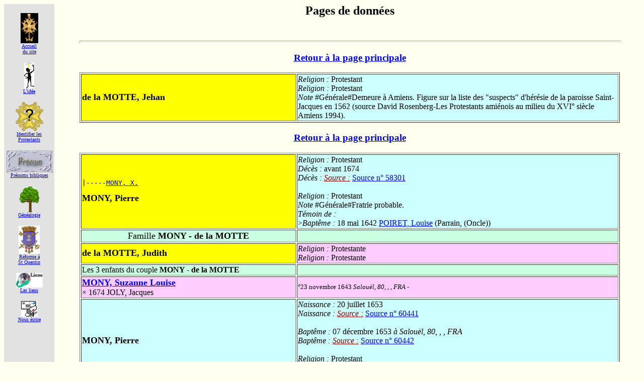

--- FILE ---
content_type: text/html; charset=UTF-8
request_url: https://roelly.org/~pro_picards/prop/pag385.php
body_size: 21296
content:
<!DOCTYPE HTML PUBLIC "-//W3C//DTD HTML 4.0 Transitional//EN">

<html>
<!-- Date de cr&eacute;ation: 03/12/99 -->
<!-- Modifs liens absolus 20/01/05 -->
<!-- modif du charset: 04/09/2025 -->

<head>
<meta http-equiv="Content-Type" content="text/html">
<meta charset="UTF-8">
<meta name="Author" content="GR">
<meta name="keywords" CONTENT="genealogie, genealogy, protestant, huguenot, picardie, somme, oise, aisne">
<title>G&eacute;n&eacute;alogie protestante en Picardie</title>
</head>

<body bgcolor="#FFFFF0" vLink="#336699">
<div align="center"><center>

<table border="0" cellpadding="0" cellspacing="0" width="100%">
  <tr>
    <td align="center" valign="top" width="100" bgcolor="#E2E2E2">
	<p><br>
    <a href="http://www.roelly.org/~pro_picards/index.php"><img src="http://www.roelly.org/~pro_picards/logos/c_h_fond_noir.gif" width="35" height="60" border="0" alt="Index"><br><font size="-6">Accueil<br>du site</font></a><p>
    <a href="http://www.roelly.org/~pro_picards/prot_isme.php"><img src="http://www.roelly.org/~pro_picards/logos/idee.gif" width="20" height="52" border="0" alt="Id&eacute;e"><br><font size="-6">L'id&eacute;e</font></a><p>
    <a href="http://www.roelly.org/~pro_picards/identifier.php"><img src="http://www.roelly.org/~pro_picards/logos/identifier.gif" width="55" height="58" border="0" alt="Identifier"><br><font size="-6">Identifier les<br>Protestants</font></a><p>
    <a href="http://www.roelly.org/~pro_picards/prenoms.php"><img src="http://www.roelly.org/~pro_picards/logos/prenom.jpg" border="0" width="93" height="44" alt="Pr&eacute;noms"><br><font size="-6">Pr&eacute;noms bibliques</font></a><p>
    <a href="http://www.roelly.org/~pro_picards/prop/index.php"><img src="http://www.roelly.org/~pro_picards/logos/ArbrePm.gif" width="42" height="52" border="0" alt="Pages G&eacute;n&eacute;alogiques"><br><font size="-6">G&eacute;n&eacute;alogie</font></a><p>
    <a href="http://www.roelly.org/~pro_picards/Saint-Quentin.php"><img src="http://www.roelly.org/~pro_picards/logos/St-quentin.jpg" width="42" height="56" border="0" alt="La r&eacute;forme � St Quentin"><br><font size="-6">R&eacute;forme &aacute;<br>St Quentin</font></a><p>
    <a href="http://www.roelly.org/~pro_picards/liens.php"><img src="http://www.roelly.org/~pro_picards/logos/liens.jpg" width="53" height="29" border="0" alt="Liens"><br><font size="-6">Les liens</font></a><p>
    <a href="mailto:jean-paul@roelly.org"><img src="http://www.roelly.org/~pro_picards/logos/Email.jpg" width="32" height="31" border="0" alt="Questions,remarques?"><br><font size="-6">Nous &eacute;crire</font></a><p>
    <p>&nbsp;</p><p>&nbsp;</p>
	<a href="http://www.roelly.org/"><img src="http://www.roelly.org/~pro_picards/logos/home.gif" width="47" height="52" border="0" alt="Site Roelly"><br><font size="-6">Retour au<br>site R&oelig;lly</font></a><p>
	</td>
    <td valign="top" width="10"></td><td><blockquote><center><h2>Pages de donn&eacute;es</h2></center><BR><hr size=4 width="100%">
<a name="0"></a>
<center><h3><a href="index.php">Retour &agrave; la page principale</a></h3></center>
<table border=1 width="100%">
<tr bgcolor="#ccffff"><td width="40%" bgcolor="#ffff00">
<b><FONT size=+1><a  title=" Identifiant : I74954">de la MOTTE, Jehan</a> </FONT></b>
</td><td width="60%"><i>Religion : </i>Protestant<BR><i>Religion : </i>Protestant<BR><i>Note</i> #G&eacute;n&eacute;rale#Demeure &agrave; Amiens. Figure sur la liste des "suspects" d'h&eacute;r&eacute;sie de la paroisse Saint-Jacques en 1562 (source David Rosenberg-Les Protestants ami&eacute;nois au milieu du XVI&deg; si&egrave;cle Amiens 1994).<BR></td>
</tr></table>
<a name="1"></a>
<center><h3><a href="index.php">Retour &agrave; la page principale</a></h3></center>
<table border=1 width="100%">
<tr bgcolor="#ccffff"><td width="40%" bgcolor="#ffff00">
<pre>|-----<a href="pag452.php#14" title=" Identifiant : I54537">MONY, X.</a> <BR></pre>
<b><FONT size=+1><a  title=" Identifiant : I53646">MONY, Pierre</a> </FONT></b>
</td><td width="60%"><i>Religion : </i>Protestant<BR><a title=""><i>D&eacute;c&egrave;s : </i>avant 1674<BR><i>D&eacute;c&egrave;s : </i> <font color="#990000"><i><u>Source :</u> </i><a href="sour583.php#1">Source n&deg; 58301</a><BR></font><BR></a><i>Religion : </i>Protestant<BR><i>Note</i> #G&eacute;n&eacute;rale#Fratrie probable.<BR><i>T&eacute;moin de : </i><BR>><i>Bapt&ecirc;me : </i>18 mai 1642 </a><a href="pag452.php#13" title=" Identifiant : I54124 - Parents : POIRET, Jean &times; MONY, Anne">POIRET, Louise</a> (Parrain, (Oncle))<BR></td>
</tr><tr bgcolor="#caffe4"><td width="40%">
<center><FONT size=+1>Famille<B> MONY - de la MOTTE</B></FONT></center></td><td width="60%">&nbsp;</td></tr>
<tr bgcolor="#ffccff"><td width="40%" bgcolor="#ffff00">
<b><FONT size=+1><a  title=" Identifiant : I53647">de la MOTTE, Judith</a> </FONT></b>
</td><td width="60%"><i>Religion : </i>Protestante<BR><i>Religion : </i>Protestante<BR></td>
</tr>
<tr bgcolor="#caffe4"><td>Les 3 enfants du couple <b>MONY - de la MOTTE</b></td><td>&nbsp;</td></tr><tr bgcolor="#ffccff"><td width="40%">
<b><FONT size=+1><a href="pag373.php#29" title=" Identifiant : I53645">MONY, Suzanne Louise</a> </FONT></b><BR>&times; 1674 <a title=" Identifiant : I51576 - Parents : JOLY, Jacques &times; LENGLET, Jeanne">JOLY, Jacques </a></td><td width="60%"> <font size=-1>&deg;23 novembre 1643 <i> Salou&euml;l, 80, , , FRA</i> - </font> </td></tr>
<tr bgcolor="#ccffff"><td width="40%">
<b><FONT size=+1><a title=" Identifiant : I55302">MONY, Pierre</a> </FONT></b></td><td width="60%"><a title=""><i>Naissance : </i>20 juillet 1653<BR><i>Naissance : </i> <font color="#990000"><i><u>Source :</u> </i><a href="sour604.php#41">Source n&deg; 60441</a><BR></font><BR></a><a title=""><i>Bapt&ecirc;me : </i>07 d&eacute;cembre 1653<i> &agrave;  Salou&euml;l, 80, , , FRA</i><BR><i>Bapt&ecirc;me : </i> <font color="#990000"><i><u>Source :</u> </i><a href="sour604.php#42">Source n&deg; 60442</a><BR></font><BR></a><i>Religion : </i>Protestant<BR><i>Religion : </i>Protestant<BR><i>Note</i> #G&eacute;n&eacute;rale#Bapt&ecirc;me protestant &agrave; l'Eglise r&eacute;form&eacute;e d'Amiens.<BR></td></tr>
<tr bgcolor="#ffccff"><td width="40%">
<b><FONT size=+1><a title=" Identifiant : I55303">MONY, Anne</a> </FONT></b></td><td width="60%"><a title=""><i>Naissance : </i>20 juillet 1653<BR><i>Naissance : </i> <font color="#990000"><i><u>Source :</u> </i><a href="sour604.php#43">Source n&deg; 60443</a><BR></font><BR></a><a title=""><i>Bapt&ecirc;me : </i>07 d&eacute;cembre 1653<i> &agrave;  Salou&euml;l, 80, , , FRA</i><BR><i>Bapt&ecirc;me : </i> <font color="#990000"><i><u>Source :</u> </i><a href="sour604.php#44">Source n&deg; 60444</a><BR></font><BR></a><i>Religion : </i>Protestante<BR><i>Religion : </i>Protestante<BR><i>Note</i> #G&eacute;n&eacute;rale#Bapt&ecirc;me protestant &agrave; l'Eglise r&eacute;form&eacute;e d'Amiens.<BR></td></tr>
</table>
<a name="2"></a>
<center><h3><a href="index.php">Retour &agrave; la page principale</a></h3></center>
<table border=1 width="100%">
<tr bgcolor="#ccffff"><td width="40%" bgcolor="#ffff00">
<b><FONT size=+1><a  title=" Identifiant : I23431">LAMOTTE, Louis Joseph</a> </FONT></b>
</td><td width="60%"><a title=""><i>Naissance : </i>06 octobre 1763<i> &agrave;  Hargicourt, 02, , , FRA</i><BR></a><a title=""><i>Bapt&ecirc;me : </i>06 octobre 1763<i> &agrave;  Hargicourt, 02, , , FRA</i><BR><i>Bapt&ecirc;me : </i> <font color="#990000"><i><u>Source :</u> </i><a href="sour272.php#34">Source n&deg; 27234</a><BR></font><BR></a><i>Religion : </i>Catholique<BR><a title="&Acirc;ge :  >29  ans"><i>D&eacute;c&egrave;s : </i>apr&egrave;s 1793<BR></a><i>Religion : </i>Catholique<BR><i>Note</i> #G&eacute;n&eacute;rale#Fils de Jean et de Marie Madeleine Marin, vraisemblablement catholiques.<BR></td>
</tr></table>
<a name="3"></a>
<center><h3><a href="index.php">Retour &agrave; la page principale</a></h3></center>
<table border=1 width="100%">
<tr bgcolor="#ccffff"><td width="40%" bgcolor="#ffff00">
<pre>      |-----<a href="pag39.php#40" title=" Identifiant : I26982 - Parents : LEROY,  Charles  &times; VERMAND, Madeleine">LEROY, Nicolas</a> <BR>|-----<a href="pag418.php#18" title=" Identifiant : I26862">LEROY, "Pierre" Fran&ccedil;ois</a> <BR>      |-----<a href="pag39.php#40" title=" Identifiant : I26314 - Parents : LEP&Egrave;RE,  Nicaise  &times; TROCM&Eacute;,  Marie ">LEP&Egrave;RE,  Anne </a> <BR></pre>
<b><FONT size=+1><a  title=" Identifiant : I6121">LEROY, Pierre "Jess&eacute;"</a> </FONT></b>
<pre>      |-----<a href="pag42.php#17" title=" Identifiant : I28333">LOY,  Jean </a> <BR>|-----<a href="pag418.php#18" title=" Identifiant : I28300">LOY, "Ang&eacute;lique"</a> <BR>      |-----<a href="pag42.php#17" title=" Identifiant : I30788 - Parents : MOIRET, Fran&ccedil;ois &times; LENAIN, Barbe">MOIRET,  Anne </a> <BR></pre>
</td><td width="60%"><a title="&Acirc;ge du p&egrave;re : 29  ans - &Acirc;ge de la m&egrave;re : 30  ans"><i>Naissance : </i>01 novembre 1760<i> &agrave;  Hargicourt, 02, , , FRA</i><BR></a><a title="&Acirc;ge du p&egrave;re : 29  ans - &Acirc;ge de la m&egrave;re : 30  ans"><i>Bapt&ecirc;me : </i>01 novembre 1760<i> &agrave;  Hargicourt, 02, , , FRA</i><BR><i>Bapt&ecirc;me : </i> <font color="#990000"><i><u>Source :</u> </i><a href="sour72.php#47">Source n&deg; 7247</a><BR></font><BR></a><i>Religion : </i>Protestant<BR><a title="&Acirc;ge : 89  ans"><i>D&eacute;c&egrave;s : </i>30 novembre 1849<i> &agrave;  Hargicourt, 02, , , FRA</i><BR>T&eacute;moin (Fils) <a href="pag280.php#33" title=" 48 ans - Identifiant : I3682 - Parents : LEROY, Pierre  Jess&eacute;  &times; LAMOTTE, Marie Catherine">LEROY, Alexandre "Manass&eacute;" Eug&egrave;ne</a><BR>T&eacute;moin (Gendre) <a href="pag167.php#38" title=" 65 ans - Identifiant : I6741 - Parents : CARON, Jean  Nathana&euml;l  &times; TOURBIER, Marie  Joachine ">CARON, "Pierre" Baptiste Fran&ccedil;ois</a><BR><i>D&eacute;c&egrave;s : </i> <font color="#990000"><i><u>Source :</u> </i><a href="sour72.php#48">Source n&deg; 7248</a><BR></font><BR></a><i>Religion : </i>Protestant<BR><i>Note</i> #G&eacute;n&eacute;rale#Sait signer. Baptis&eacute; Pierre par le cur&eacute;, appel&eacute; Jess&eacute; par ses parents.<BR><i>T&eacute;moin de : </i><BR>><a title="27 ans"><i>Bapt&ecirc;me : </i>07 septembre 1788 </a><a href="pag419.php#7" title=" Identifiant : I26759 - Parents : LEROY, Jean Baptiste &times; LEROY, Marie Ang&eacute;lique  Caroline ">LEROY, Maxime S&eacute;v&egrave;re Auguste</a> (T&eacute;moin, (Oncle))<BR>><a title="54 ans">Mariage : 01 mars 1815 </a><a href="pag167.php#38" title=" Identifiant : I6741 - Parents : CARON, Jean  Nathana&euml;l  &times; TOURBIER, Marie  Joachine ">CARON, "Pierre" Baptiste Fran&ccedil;ois</a> &times; <a href="pag167.php#38" title=" Identifiant : I26832 - Parents : LEROY, Pierre  Jess&eacute;  &times; LAMOTTE, Marie Catherine">LEROY, Marie Jos&eacute;phine "Em&eacute;lie"</a> (T&eacute;moin, P&egrave;re)<BR>><a title="54 ans">Mariage : 01 mars 1815 </a><a href="pag247.php#20" title=" Identifiant : I12689 - Parents : DELATTRE, Jean Louis  Timoth&eacute;e  &times; FOUR&Eacute;,  Genevi&egrave;ve ">DELATTRE, Pierre Louis Constant</a> &times; <a href="pag247.php#20" title=" Identifiant : I26845 - Parents : LEROY, Pierre  Jess&eacute;  &times; LAMOTTE, Marie Catherine">LEROY, R&eacute;publique "F&eacute;licit&eacute;" Fran&ccedil;oise</a> (T&eacute;moin, P&egrave;re)<BR>><a title="55 ans"><i>Naissance : </i>21 janvier 1816 </a><a href="pag167.php#38" title=" Identifiant : I6851 - Parents : CARON,  Pierre  Baptiste Fran&ccedil;ois &times; LEROY, Marie Jos&eacute;phine  Em&eacute;lie ">CARON, Pierre Armand Constant</a> (T&eacute;moin, (Grand-p&egrave;re))<BR>><a title="55 ans"><i>D&eacute;c&egrave;s : </i>20 mars 1816 </a><a href="pag167.php#38" title=" Identifiant : I6851 - Parents : CARON,  Pierre  Baptiste Fran&ccedil;ois &times; LEROY, Marie Jos&eacute;phine  Em&eacute;lie ">CARON, Pierre Armand Constant</a> (T&eacute;moin, Grand-p&egrave;re)<BR>><a title="55 ans"><i>Naissance : </i>21 septembre 1816 </a><a href="pag418.php#11" title=" Identifiant : I26750 - Parents : LEROY, Joseph  Jacob  &times; TROCM&Eacute;, Marie  Anne  Christine Aimable Ad&eacute;la&iuml;de">LEROY, Jacob Armand</a> (T&eacute;moin, (Grand-p&egrave;re))<BR>><a title="57 ans"><i>Naissance : </i>19 juillet 1818 </a><a href="pag479.php#9" title=" Identifiant : I36853 - Parents : TROCM&Eacute;, Marie Joseph  Jacob  &times; LEROY, Marie Catherine  Suzanne ">TROCM&Eacute;, "Suzanne" Lydia Adorable</a> (T&eacute;moin, (Grand-p&egrave;re))<BR>><a title="57 ans">Mariage : 16 septembre 1818 </a><a href="pag308.php#16" title=" Identifiant : I2379 - Parents : TROCM&Eacute; dit TROCM&Eacute;-LEROY, Jean  Pierre  Louis &times; LEROY,  Marie  Philippine">TROCM&Eacute;, Jean Joseph Isaac "Benjamin"</a> &times; <a href="pag308.php#16" title=" Identifiant : I16989 - Parents : FARC&Eacute;,  Pierre  Louis &times; BAUDRY, Marie Anne  Suzanne ">FARC&Eacute;, Suzon Emilie "Eug&eacute;nie" Ad&eacute;la&iuml;de</a> (T&eacute;moin, Oncle maternel de l'&eacute;poux)<BR>><a title="58 ans"><i>D&eacute;c&egrave;s : </i>27 f&eacute;vrier 1819 </a><a href="pag418.php#11" title=" Identifiant : I26750 - Parents : LEROY, Joseph  Jacob  &times; TROCM&Eacute;, Marie  Anne  Christine Aimable Ad&eacute;la&iuml;de">LEROY, Jacob Armand</a> (T&eacute;moin, Grand-p&egrave;re)<BR>><a title="58 ans">Mariage : 09 juin 1819 </a><a href="pag183.php#41" title=" Identifiant : I6479 - Parents : TROCM&Eacute; dit TROCM&Eacute;-LEROY, Jean  Pierre  Louis &times; LEROY,  Marie  Philippine">TROCM&Eacute;, Pierre Zacharie</a> &times; <a href="pag183.php#41" title=" Identifiant : I7849 - Parents : CHAPUIS, Aimable  Joachim  &times; GAMBIER, Marie  Joachine ">CHAPUIS, Marie Madeleine Joachine Virginie</a> (T&eacute;moin, Oncle maternel de l'&eacute;poux)<BR>><a title="58 ans"><i>Naissance : </i>08 ao&ucirc;t 1819 </a><a href="pag167.php#38" title=" Identifiant : I6854 - Parents : CARON,  Pierre  Baptiste Fran&ccedil;ois &times; LEROY, Marie Jos&eacute;phine  Em&eacute;lie ">CARON, Pierre Constant Armand</a> (T&eacute;moin, (Grand-p&egrave;re))<BR>><a title="59 ans"><i>Naissance : </i>07 mars 1820 </a><a href="pag357.php#22" title=" Identifiant : I37086 - Parents : TROCM&Eacute;, Marie Joseph  Jacob  &times; LEROY, Marie Catherine  Suzanne ">TROCM&Eacute;, Eug&egrave;ne Jacob</a> (T&eacute;moin, (Grand-p&egrave;re))<BR>><a title="59 ans"><i>Naissance : </i>20 avril 1820 </a><a href="pag329.php#22" title=" Identifiant : I26849 - Parents : LEROY, Joseph  Jacob  &times; TROCM&Eacute;, Marie  Anne  Christine Aimable Ad&eacute;la&iuml;de">LEROY, "Flore" Julie Jos&eacute;phine</a> (T&eacute;moin, (Grand-p&egrave;re))<BR>><a title="61 ans"><i>Naissance : </i>11 mars 1822 </a><a href="pag397.php#46" title=" Identifiant : I26842 - Parents : LEROY, Alexandre  Manass&eacute;  Eug&egrave;ne &times; DRUGBERT,  Marie  Sophie">LEROY, "Eug&eacute;nie" Henriette M&eacute;lanie</a> (T&eacute;moin, (Grand-p&egrave;re))<BR>><a title="63 ans"><i>Naissance : </i>19 septembre 1824 </a><a href="pag418.php#37" title=" Identifiant : I6120 - Parents : LEROY, Joseph  Jacob  &times; TROCM&Eacute;, Marie  Anne  Christine Aimable Ad&eacute;la&iuml;de">LEROY, Armand Isaac "Jacob"</a> (T&eacute;moin, Grand-p&egrave;re)<BR>><a title="70 ans"><i>D&eacute;c&egrave;s : </i>31 juillet 1831 </a><a href="pag419.php#43" title=" Identifiant : I37059 - Parents : TROCM&Eacute;, Marie Joseph  Jacob  &times; LEROY, Marie Catherine  Suzanne ">TROCM&Eacute;, Jonathan Elie Isaac</a> (T&eacute;moin, Grand-p&egrave;re)<BR>><a title="70 ans"><i>D&eacute;c&egrave;s : </i>31 juillet 1831 </a><a href="pag419.php#43" title=" Identifiant : I37237 - Parents : TROCM&Eacute;, Marie Joseph  Jacob  &times; LEROY, Marie Catherine  Suzanne ">TROCM&Eacute;, Julie Lydie Rebecca</a> (T&eacute;moin, Grand-p&egrave;re)<BR>><a title="71 ans"><i>D&eacute;c&egrave;s : </i>26 juin 1832 </a><a href="pag418.php#48" title=" Identifiant : I26769 - Parents : LEROY,  Pierre  Fran&ccedil;ois &times; LOY,  Ang&eacute;lique ">LEROY, Pierre Joseph "Benjamin"</a> (T&eacute;moin, Fr&egrave;re)<BR>><a title="84 ans"><i>D&eacute;c&egrave;s : </i>15 janvier 1845 </a><a href="pag247.php#20" title=" Identifiant : I12689 - Parents : DELATTRE, Jean Louis  Timoth&eacute;e  &times; FOUR&Eacute;,  Genevi&egrave;ve ">DELATTRE, Pierre Louis Constant</a> (T&eacute;moin, Beau-p&egrave;re)<BR></td>
</tr><tr bgcolor="#caffe4"><td width="40%">
<center><FONT size=+1>Famille<B> LEROY - LAMOTTE</B></FONT></center></td><td width="60%">&nbsp;</td></tr>
<tr bgcolor="#ffccff"><td width="40%" bgcolor="#ffff00">
<b><FONT size=+1><a  title=" Identifiant : I23421">LAMOTTE, Marie Catherine</a> </FONT></b>
</td><td width="60%"><a title=""><i>Naissance : </i>25 juin 1761<i> &agrave;  Hargicourt, 02, , , FRA</i><BR></a><a title=""><i>Bapt&ecirc;me : </i>25 juin 1761<i> &agrave;  Hargicourt, 02, , , FRA</i><BR><i>Bapt&ecirc;me : </i> <font color="#990000"><i><u>Source :</u> </i><a href="sour272.php#20">Source n&deg; 27220</a><BR></font><BR></a><i>Religion : </i>Catholique<BR><a title="&Acirc;ge : 75  ans"><i>D&eacute;c&egrave;s : </i>10 novembre 1836<i> &agrave;  Hargicourt, 02, , , FRA</i><BR>T&eacute;moin (Fils) <a href="pag280.php#33" title=" 35 ans - Identifiant : I3682 - Parents : LEROY, Pierre  Jess&eacute;  &times; LAMOTTE, Marie Catherine">LEROY, Alexandre "Manass&eacute;" Eug&egrave;ne</a><BR><i>D&eacute;c&egrave;s : </i> <font color="#990000"><i><u>Source :</u> </i><a href="sour272.php#21">Source n&deg; 27221</a><BR></font><BR></a><i>Religion : </i>Catholique<BR><i>Note</i> #G&eacute;n&eacute;rale#Ne sait pas signer. Fille de Jean et de Marie Madeleine Marin, vraisemblablement catholiques.<BR></td>
</tr>
<tr bgcolor="#caffe4"><td>Les 11 enfants du couple <b>LEROY - LAMOTTE</b></td><td>&nbsp;</td></tr><tr bgcolor="#ffccff"><td width="40%">
<b><FONT size=+1><a href="pag39.php#39" title=" Identifiant : I26971">LEROY, Marie Pacifique</a> </FONT></b><BR>&times;  <a title=" Identifiant : I12707 - Parents : DELATTRE, Jean Louis  Timoth&eacute;e  &times; FOUR&Eacute;,  Genevi&egrave;ve ">DELATTRE, Louis Joseph </a><BR>&times;  <a title=" Identifiant : I31434">N., X. </a></td><td width="60%"> <font size=-1>&deg;vers 1784 - &#134;20 janvier 1860 <i> Hargicourt, 02, , , FRA</i></font> </td></tr>
<tr bgcolor="#ccffff"><td width="40%">
<b><FONT size=+1><a title=" Identifiant : I26902">LEROY, Pierre Nicolas Jess&eacute;</a> </FONT></b></td><td width="60%"><a title="&Acirc;ge du p&egrave;re : 25  ans - &Acirc;ge de la m&egrave;re : 24  ans"><i>Naissance : </i>22 septembre 1785<i> &agrave;  Hargicourt, 02, , , FRA</i><BR></a><a title="&Acirc;ge du p&egrave;re : 25  ans - &Acirc;ge de la m&egrave;re : 24  ans"><i>Bapt&ecirc;me : </i>23 septembre 1785<i> &agrave;  Hargicourt, 02, , , FRA</i><BR></a><i>Religion : </i>Protestant<BR><a title="&Acirc;ge : 10  jours"><i>D&eacute;c&egrave;s : </i>02 octobre 1785<i> &agrave;  Hargicourt, 02, , , FRA</i><BR></a><i>Religion : </i>Protestant<BR><i>Note</i> #G&eacute;n&eacute;rale#Bapt&ecirc;me forc&eacute;.<BR>Source R.P.l d'Hargicourt aux A.D. de Laon.<BR></td></tr>
<tr bgcolor="#ffccff"><td width="40%">
<b><FONT size=+1><a href="pag167.php#38" title=" Identifiant : I26832">LEROY, Marie Jos&eacute;phine "Em&eacute;lie"</a> </FONT></b><BR>&times; 1815 <a title=" Identifiant : I6741 - Parents : CARON, Jean  Nathana&euml;l  &times; TOURBIER, Marie  Joachine ">CARON, "Pierre" Baptiste Fran&ccedil;ois </a></td><td width="60%"> <font size=-1>&deg;27 septembre 1787 <i> Hargicourt, 02, , , FRA</i> - &#134;03 octobre 1870 <i> Hargicourt, 02, , , FRA</i></font> </td></tr>
<tr bgcolor="#ccffff"><td width="40%">
<b><FONT size=+1><a title=" Identifiant : I26749">LEROY, Armand Joseph</a> </FONT></b></td><td width="60%"><a title="&Acirc;ge du p&egrave;re : 29  ans - &Acirc;ge de la m&egrave;re : 28  ans"><i>Naissance : </i>05 juin 1789<i> &agrave;  Hargicourt, 02, , , FRA</i><BR></a><i>Religion : </i>Protestant<BR><a title="&Acirc;ge : 19  ans"><i>D&eacute;c&egrave;s : </i>06 avril 1809<i> &agrave;  Burgos, CYL, , , ESP</i><BR></a><i>Religion : </i>Protestant<BR><i>Note</i> #G&eacute;n&eacute;rale#Acte de naissance reconstitu&eacute; par jugement du 18 mai 1807 et figurant sur feuille volante en fin du registre d'&eacute;tat civil d'Hargicourt (s&eacute;rie communale)<BR> Fusilier &agrave; la 1&deg; compagnie du 5&deg; bataillon du 32&deg; r&eacute;giment de ligne. Mort de fi&egrave;vre &agrave; l'h&ocirc;pital de Compelion &agrave; Burgos. Acte de d&eacute;c&egrave;s transcrit le 25 ao&ucirc;t 1810 sur le registre d'Hargicourt.<BR>Source &eacute;tat civil d'Hargicourt aux A.D. de Laon.<BR></td></tr>
<tr bgcolor="#ccffff"><td width="40%">
<b><FONT size=+1><a href="pag418.php#11" title=" Identifiant : I6852">LEROY, Joseph "Jacob"</a> </FONT></b><BR>&times; 1812 <a title=" Identifiant : I36841 - Parents : TROCM&Eacute;,  Fran&ccedil;ois  dit Isa&iuml;e &times; LEP&Egrave;RE, Marie Marguerite Elisabeth dite  M&eacute;lie ">TROCM&Eacute;, Marie "Anne" Christine Aimable Ad&eacute;la&iuml;de </a></td><td width="60%"> <font size=-1>&deg;15 janvier 1791 <i> Hargicourt, 02, , , FRA</i> - &#134;13 mai 1864 <i> Hargicourt, 02, , , FRA</i></font> </td></tr>
<tr bgcolor="#ffccff"><td width="40%">
<b><FONT size=+1><a href="pag247.php#20" title=" Identifiant : I26845">LEROY, R&eacute;publique "F&eacute;licit&eacute;" Fran&ccedil;oise</a> </FONT></b><BR>&times; 1815 <a title=" Identifiant : I12689 - Parents : DELATTRE, Jean Louis  Timoth&eacute;e  &times; FOUR&Eacute;,  Genevi&egrave;ve ">DELATTRE, Pierre Louis Constant </a></td><td width="60%"> <font size=-1>&deg;27 d&eacute;cembre 1792 <i> Hargicourt, 02, , , FRA</i> - &#134;28 ao&ucirc;t 1868 <i> Hargicourt, 02, , , FRA</i></font> </td></tr>
<tr bgcolor="#ffccff"><td width="40%">
<b><FONT size=+1><a href="pag419.php#43" title=" Identifiant : I26781">LEROY, Marie Catherine "Suzanne"</a> </FONT></b><BR>&times; 1817 <a title=" Identifiant : I3813 - Parents : TROCM&Eacute;, Pierre Abraham &times; TROCM&Eacute;, Marie Anne  Augustine ">TROCM&Eacute;, Marie Joseph "Jacob" </a></td><td width="60%"> <font size=-1>&deg;06 novembre 1794 <i> Hargicourt, 02, , , FRA</i> - </font> </td></tr>
<tr bgcolor="#ccffff"><td width="40%">
<b><FONT size=+1><a href="pag39.php#42" title=" Identifiant : I26751">LEROY, Pierre Louis "Jess&eacute;"</a> </FONT></b><BR>&times; 1817 <a title=" Identifiant : I37055 - Parents : TROCM&Eacute;,  Pierre  Louis dit Pierre Charles &times; LOY, Marie  Madeleine ">TROCM&Eacute;, El&eacute;onore Victorice </a><BR>&times; 1822 <a title=" Identifiant : I7954 - Parents : CHARLET, Jean Louis &times; CHEVRIN,  F&eacute;licit&eacute; ">CHARLET, "Ludivine" Eulalie </a></td><td width="60%"> <font size=-1>&deg;12 f&eacute;vrier 1797 <i> Hargicourt, 02, , , FRA</i> - &#134;26 avril 1851 <i> Roisel, 80, , , FRA</i></font> </td></tr>
<tr bgcolor="#ccffff"><td width="40%">
<b><FONT size=+1><a title=" Identifiant : I26786">LEROY, Daniel C&eacute;sar</a> </FONT></b></td><td width="60%"><a title="&Acirc;ge du p&egrave;re : 39  ans - &Acirc;ge de la m&egrave;re : 38  ans"><i>Naissance : </i>18 f&eacute;vrier 1799<i> &agrave;  Hargicourt, 02, , , FRA</i><BR></a><i>Religion : </i>Protestant<BR><a title="&Acirc;ge : 7  jours"><i>D&eacute;c&egrave;s : </i>25 f&eacute;vrier 1799<i> &agrave;  Hargicourt, 02, , , FRA</i><BR></a><i>Religion : </i>Protestant<BR><i>Note</i> #G&eacute;n&eacute;rale#Source &eacute;tat civil d'Hargicourt aux A.D. de Laon.<BR></td></tr>
<tr bgcolor="#ccffff"><td width="40%">
<b><FONT size=+1><a title=" Identifiant : I26864">LEROY, Pierre Fran&ccedil;ois</a> </FONT></b></td><td width="60%"><a title="&Acirc;ge du p&egrave;re : 39  ans - &Acirc;ge de la m&egrave;re : 38  ans"><i>Naissance : </i>18 f&eacute;vrier 1799<i> &agrave;  Hargicourt, 02, , , FRA</i><BR></a><i>Religion : </i>Protestant<BR><a title="&Acirc;ge : 7  jours"><i>D&eacute;c&egrave;s : </i>25 f&eacute;vrier 1799<i> &agrave;  Hargicourt, 02, , , FRA</i><BR></a><i>Religion : </i>Protestant<BR><i>Note</i> #G&eacute;n&eacute;rale#Source &eacute;tat civil d'Hargicourt aux A.D. de Laon.<BR></td></tr>
<tr bgcolor="#ccffff"><td width="40%">
<b><FONT size=+1><a href="pag280.php#33" title=" Identifiant : I3682">LEROY, Alexandre "Manass&eacute;" Eug&egrave;ne</a> </FONT></b><BR>&times; 1821 <a title=" Identifiant : I15431 - Parents : DRUGBERT, Louis Joseph &times; CAGNART, Marie Th&eacute;r&egrave;se  Colette ">DRUGBERT, "Marie" Sophie </a></td><td width="60%"> <font size=-1>&deg;09 janvier 1801 <i> Hargicourt, 02, , , FRA</i> - &#134;19 novembre 1851 <i> Saint-Quentin, 02, , , FRA</i></font> </td></tr>
</table>
<a name="4"></a>
<center><h3><a href="index.php">Retour &agrave; la page principale</a></h3></center>
<table border=1 width="100%">
<tr bgcolor="#ccffff"><td width="40%" bgcolor="#ffff00">
<b><FONT size=+1><a  title=" Identifiant : I68547">LAMOTTE, No&euml;l</a> </FONT></b>
</td><td width="60%"><a title=""><i>Naissance : </i>vers 1803<BR></a><i>Religion : </i>Protestant<BR><a title="&Acirc;ge :  ±55  ans"><i>D&eacute;c&egrave;s : </i>25 avril 1858<i> &agrave;  Haspres, 59, , , FRA</i><BR><i>D&eacute;c&egrave;s : </i> <font color="#990000"><i><u>Source :</u> </i><a href="sour718.php#79">Source n&deg; 71879</a><BR></font><BR></a><i>Religion : </i>Protestant<BR><i>Note</i> #G&eacute;n&eacute;rale#Ne sait pas signer. Sate et lieu de d&eacute;c&egrave;s donn&eacute;s par le mariage de son fils Honor&eacute;.<BR></td>
</tr><tr bgcolor="#caffe4"><td width="40%">
<center><FONT size=+1>Famille<B> LAMOTTE - LEGROS</B></FONT></center></td><td width="60%">&nbsp;</td></tr>
<tr bgcolor="#ffccff"><td width="40%" bgcolor="#ffff00">
<b><FONT size=+1><a  title=" Identifiant : I68548">LEGROS, Marie "Albertine"</a> </FONT></b>
</td><td width="60%"><a title=""><i>Naissance : </i>vers 1804<BR></a><i>Religion : </i>Protestante<BR><i>Religion : </i>Protestante<BR><i>Note</i> #G&eacute;n&eacute;rale#Sait signer.<BR></td>
</tr>
<tr bgcolor="#caffe4"><td>Les 3 enfants du couple <b>LAMOTTE - LEGROS</b></td><td>&nbsp;</td></tr><tr bgcolor="#ccffff"><td width="40%">
<b><FONT size=+1><a href="pag384.php#49" title=" Identifiant : I68551">LAMOTTE, Honor&eacute;</a> </FONT></b><BR>&times; 1858 <a title=" Identifiant : I74151 - Parents : NOBLECOURT, Henri Ferdinand Joseph &times; BRIQUET, Marie Th&eacute;r&egrave;se">NOBLECOURT, Marie "Eliezer" </a></td><td width="60%"> <font size=-1>&deg;22 septembre 1832 <i> Avesnes-le-Sec, 59, , , FRA</i> - &#134;09 f&eacute;vrier 1895 <i> Montigny-en-Cambr&eacute;sis, 59, , , FRA</i></font> </td></tr>
<tr bgcolor="#ccffff"><td width="40%">
<b><FONT size=+1><a href="pag225.php#45" title=" Identifiant : I68544">LAMOTTE, "Denis" Joseph</a> </FONT></b><BR>&times; 1859 <a title=" Identifiant : I68543 - Parents : DANQUIGNY,  Fran&ccedil;ois  Joseph &times; LASSELIN, Jos&eacute;phine">DANQUIGNY, Esther </a></td><td width="60%"> <font size=-1>&deg;04 ao&ucirc;t 1835 <i> Haspres, 59, , , FRA</i> - </font> </td></tr>
<tr bgcolor="#ccffff"><td width="40%">
<b><FONT size=+1><a href="pag225.php#47" title=" Identifiant : I68546">LAMOTTE, J&eacute;r&eacute;mie</a> </FONT></b><BR>&times; 1861 <a title=" Identifiant : I68545 - Parents : DANQUIGNY,  Fran&ccedil;ois  Joseph &times; LASSELIN, Jos&eacute;phine">DANQUIGNY, Suzanne </a></td><td width="60%"> <font size=-1>&deg;25 ao&ucirc;t 1837 <i> Haspres, 59, , , FRA</i> - </font> </td></tr>
</table>
<a name="5"></a>
<center><h3><a href="index.php">Retour &agrave; la page principale</a></h3></center>
<table border=1 width="100%">
<tr bgcolor="#ccffff"><td width="40%" bgcolor="#ffff00">
<b><FONT size=+1><a  title=" Identifiant : I23439">LAMOUCHE, Jacques</a> </FONT></b>
</td><td width="60%"><a title=""><i>Naissance : </i><i> Mouy, 60, , , FRA</i><BR></a><i>Religion : </i>Protestant<BR><a title=""><i>D&eacute;c&egrave;s : </i>avant 1661<BR></a><i>Religion : </i>Protestant<BR><i>Note</i> #G&eacute;n&eacute;rale#Peut-&ecirc;tre originaire de Mo&yuml;. Co-signataire d'une remontrance adress&eacute;e au lieutenant civil de Saint-Quentin le 16 mai 1640. A une femme native de Valenciennes.<BR>Source "La R&eacute;forme &agrave; Saint-Quentin et aux environs du XVI&deg; &agrave; la fin du XVIII&deg; si&egrave;cle" par Alfred Daull&eacute;, Le Cateau-1901.<BR></td>
</tr><tr bgcolor="#caffe4"><td width="40%">
<center><FONT size=+1>Famille<B> LAMOUCHE - TAVERNE</B></FONT></center></td><td width="60%">&nbsp;</td></tr>
<tr bgcolor="#ffccff"><td width="40%" bgcolor="#ffff00">
<b><FONT size=+1><a  title=" Identifiant : I35960">TAVERNE, Marie</a> </FONT></b>
</td><td width="60%"><i>Religion : </i>Protestante<BR><a title=""><i>D&eacute;c&egrave;s : </i>apr&egrave;s 1661<BR></a><i>Religion : </i>Protestante<BR><i>Note</i> #G&eacute;n&eacute;rale#Source "La R&eacute;forme &agrave; Saint-Quentin et aux environs du XVI&deg; &agrave; la fin du XVIII&deg; si&egrave;cle" par Alfred Daull&eacute;, Le Cateau-1901.<BR></td>
</tr>
</table>
<a name="6"></a>
<center><h3><a href="index.php">Retour &agrave; la page principale</a></h3></center>
<table border=1 width="100%">
<tr bgcolor="#ccffff"><td width="40%" bgcolor="#ffff00">
<b><FONT size=+1><a  title=" Identifiant : I42903">LAMOUCHE, Louis</a> </FONT></b>
</td><td width="60%"><i>Religion : </i>Protestant<BR><i>Religion : </i>Protestant<BR><i>Note</i> #G&eacute;n&eacute;rale#Ancien de l'Eglise de Mouy (60).<BR></td>
</tr><tr bgcolor="#caffe4"><td width="40%">
<center><FONT size=+1>Famille<B> LAMOUCHE - X</B></FONT></center></td><td width="60%">&nbsp;</td></tr>
<tr bgcolor="#caffe4"><td>L'enfant du couple <b>LAMOUCHE - X</b></td><td>&nbsp;</td></tr><tr bgcolor="#ffccff"><td width="40%">
<b><FONT size=+1><a href="pag385.php#7" title=" Identifiant : I42902">LAMOUCHE, Marie</a> </FONT></b><BR>&times; 1594 <a title=" Identifiant : I42900 - Parents : PICQUET, Jean">PICQUET, Philippe </a></td><td width="60%">&nbsp;</td></tr>
</table>
<a name="7"></a>
<center><h3><a href="index.php">Retour &agrave; la page principale</a></h3></center>
<table border=1 width="100%">
<tr bgcolor="#ccffff"><td width="40%" bgcolor="#ffff00">
<pre>|-----<a href="pag464.php#39" title=" Identifiant : I42901">PICQUET, Jean</a> <BR></pre>
<b><FONT size=+1><a  title=" Identifiant : I42900">PICQUET, Philippe</a> </FONT></b>
</td><td width="60%"><i>Religion : </i>Protestant<BR><i>Religion : </i>Protestant<BR></td>
</tr><tr bgcolor="#caffe4"><td width="40%">
<center><FONT size=+1>Famille<B> PICQUET - LAMOUCHE</B></FONT></center></td><td width="60%"><center><b><a title="">Mariage : </b> 30 janvier 1594<i> &agrave;  Mouy, 60, , , FRA</i><BR>Mariage :  <font color="#990000"><i><u>Source :</u> </i><a href="sour893.php#33">Source n&deg; 89333</a><BR></font><BR></a></center><i>Note</i> #G&eacute;n&eacute;rale#Mariage protestant par le pasteur Boilet.<BR></td></tr>
<tr bgcolor="#ffccff"><td width="40%" bgcolor="#ffff00">
<pre>|-----<a href="pag385.php#6" title=" Identifiant : I42903">LAMOUCHE, Louis</a> <BR></pre>
<b><FONT size=+1><a  title=" Identifiant : I42902">LAMOUCHE, Marie</a> </FONT></b>
</td><td width="60%"><i>Religion : </i>Protestante<BR><i>Religion : </i>Protestante<BR></td>
</tr>
</table>
<a name="8"></a>
<center><h3><a href="index.php">Retour &agrave; la page principale</a></h3></center>
<table border=1 width="100%">
<tr bgcolor="#ccffff"><td width="40%" bgcolor="#ffff00">
<pre>      |-----<a href="pag376.php#9" title=" Identifiant : I42110">LIEURAD, Abraham</a> <BR>|-----<a href="pag41.php#3" title=" Identifiant : I42109">LIEURAD, Jacques</a> <BR>      |-----<a href="pag376.php#9" title=" Identifiant : I42112">JOURDIEU, Marie</a> <BR></pre>
<b><FONT size=+1><a  title=" Identifiant : I42728">LIEURAD, Jacques</a> </FONT></b>
<pre>      |-----<a href="pag410.php#21" title=" Identifiant : I42102">LEMAIRE, Matthieu</a> <BR>|-----<a href="pag41.php#3" title=" Identifiant : I42111">LEMAIRE, Suzanne</a> <BR>      |-----<a href="pag410.php#21" title=" Identifiant : I42103">ROQUE, Suzanne</a> <BR></pre>
</td><td width="60%"><a title="&Acirc;ge du p&egrave;re :  ±39  ans - &Acirc;ge de la m&egrave;re :  ±30  ans"><i>Naissance : </i>1665<BR></a><i>Religion : </i>Protestant<BR><i>Religion : </i>Protestant<BR><i>Note</i> #G&eacute;n&eacute;rale#Demeure &agrave; Compi&egrave;gne.<BR><i>T&eacute;moin de : </i><BR>><a title="16 ans"><i>Bapt&ecirc;me : </i>20 janvier 1681 </a><a href="pag336.php#20" title=" Identifiant : I42727 - Parents : GERVAISE, Jean &times; LIEURAD, Anne">GERVAISE, Suzanne</a> (Parrain, Oncle)<BR></td>
</tr><tr bgcolor="#caffe4"><td width="40%">
<center><FONT size=+1>Famille<B> LIEURAD - LAMOUCHE</B></FONT></center></td><td width="60%"><center><b><a title="&Acirc;ge de l'&eacute;poux : 19  ans - &Acirc;ge de l'&eacute;pouse :  ±19  ans">Mariage : </b> 12 novembre 1684<i> &agrave;  Bienville, 60, , , FRA</i><BR>T&eacute;moin (P&egrave;re) <a href="pag41.php#3" title=" ~58 ans - Identifiant : I42109 - Parents : LIEURAD, Abraham &times; JOURDIEU, Marie">LIEURAD, Jacques</a><BR>T&eacute;moin (P&egrave;re) <a href="pag385.php#9" title=" Identifiant : I42819">LAMOUCHE, Mo&iuml;se</a><BR>Mariage :  <font color="#990000"><i><u>Source :</u> </i><a href="sour893.php#17">Source n&deg; 89317</a><BR></font><BR></a></center><i>Note</i> #G&eacute;n&eacute;rale#Mariage protestant.<BR></td></tr>
<tr bgcolor="#ffccff"><td width="40%" bgcolor="#ffff00">
<pre>|-----<a href="pag385.php#9" title=" Identifiant : I42819">LAMOUCHE, Mo&iuml;se</a> <BR></pre>
<b><FONT size=+1><a  title=" Identifiant : I42730">LAMOUCHE, Marie Elisabeth</a> </FONT></b>
<pre>|-----<a href="pag385.php#9" title=" Identifiant : I42820">L&Eacute;GER, Esther</a> <BR></pre>
</td><td width="60%"><a title=""><i>Naissance : </i>vers 1665<BR></a><i>Religion : </i>Protestante<BR><i>Religion : </i>Protestante<BR></td>
</tr>
</table>
<a name="9"></a>
<center><h3><a href="index.php">Retour &agrave; la page principale</a></h3></center>
<table border=1 width="100%">
<tr bgcolor="#ccffff"><td width="40%" bgcolor="#ffff00">
<b><FONT size=+1><a  title=" Identifiant : I42819">LAMOUCHE, Mo&iuml;se</a> </FONT></b>
</td><td width="60%"><i>Religion : </i>Protestant<BR><i>Religion : </i>Protestant<BR><i>T&eacute;moin de : </i><BR>>Mariage : 12 novembre 1684 </a><a href="pag385.php#8" title=" Identifiant : I42728 - Parents : LIEURAD, Jacques &times; LEMAIRE, Suzanne">LIEURAD, Jacques</a> &times; <a href="pag385.php#8" title=" Identifiant : I42730 - Parents : LAMOUCHE, Mo&iuml;se &times; L&Eacute;GER, Esther">LAMOUCHE, Marie Elisabeth</a> (T&eacute;moin, P&egrave;re)<BR></td>
</tr><tr bgcolor="#caffe4"><td width="40%">
<center><FONT size=+1>Famille<B> LAMOUCHE - L&Eacute;GER</B></FONT></center></td><td width="60%">&nbsp;</td></tr>
<tr bgcolor="#ffccff"><td width="40%" bgcolor="#ffff00">
<b><FONT size=+1><a  title=" Identifiant : I42820">L&Eacute;GER, Esther</a> </FONT></b>
</td><td width="60%"><i>Religion : </i>Protestante<BR><i>Religion : </i>Protestante<BR></td>
</tr>
<tr bgcolor="#caffe4"><td>L'enfant du couple <b>LAMOUCHE - L&Eacute;GER</b></td><td>&nbsp;</td></tr><tr bgcolor="#ffccff"><td width="40%">
<b><FONT size=+1><a href="pag385.php#8" title=" Identifiant : I42730">LAMOUCHE, Marie Elisabeth</a> </FONT></b><BR>&times; 1684 <a title=" Identifiant : I42728 - Parents : LIEURAD, Jacques &times; LEMAIRE, Suzanne">LIEURAD, Jacques </a></td><td width="60%"> <font size=-1>&deg;vers 1665 - </font> </td></tr>
</table>
<a name="10"></a>
<center><h3><a href="index.php">Retour &agrave; la page principale</a></h3></center>
<table border=1 width="100%">
<tr bgcolor="#ccffff"><td width="40%" bgcolor="#ffff00">
<b><FONT size=+1><a  title=" Identifiant : I35575">SIMON, Daniel</a> </FONT></b>
</td><td width="60%"><a title=""><i>Naissance : </i>vers 1629<BR></a><i>Religion : </i>Protestant<BR><a title="&Acirc;ge :  ±44  ans"><i>D&eacute;c&egrave;s : </i>20 octobre 1673<i> &agrave;  Saint-Quentin, 02, , , FRA</i><BR><i>D&eacute;c&egrave;s : </i> <font color="#990000"><i><u>Source :</u> </i><a href="sour399.php#1">Source n&deg; 39901</a><BR></font><BR></a><i>Religion : </i>Protestant<BR><i>Note</i> #G&eacute;n&eacute;rale#Sait signer.<BR><i>T&eacute;moin de : </i><BR>><a title="~40 ans"><i>Bapt&ecirc;me : </i>25 ao&ucirc;t 1669 </a><a href="pag385.php#10" title=" Identifiant : I35583 - Parents : SIMON, Daniel &times; LAMOUCHE, Suzanne">SIMON, Th&eacute;ophile</a> (Parrain, P&egrave;re)<BR>><a title="~44 ans"><i>D&eacute;c&egrave;s : </i>24 f&eacute;vrier 1673 </a><a href="pag385.php#10" title=" Identifiant : I35574 - Parents : SIMON, Daniel &times; LAMOUCHE, Suzanne">SIMON, Charles</a> (T&eacute;moin, P&egrave;re)<BR></td>
</tr><tr bgcolor="#caffe4"><td width="40%">
<center><FONT size=+1>Famille<B> SIMON - LAMOUCHE</B></FONT></center></td><td width="60%">&nbsp;</td></tr>
<tr bgcolor="#ffccff"><td width="40%" bgcolor="#ffff00">
<b><FONT size=+1><a  title=" Identifiant : I23440">LAMOUCHE, Suzanne</a> </FONT></b>
</td><td width="60%">&nbsp;</td>
</tr>
<tr bgcolor="#caffe4"><td>Les 6 enfants du couple <b>SIMON - LAMOUCHE</b></td><td>&nbsp;</td></tr><tr bgcolor="#ccffff"><td width="40%">
<b><FONT size=+1><a title=" Identifiant : I35573">SIMON, Louis</a> </FONT></b></td><td width="60%"><a title="&Acirc;ge du p&egrave;re :  ±29  ans"><i>Naissance : </i>vers 1658<BR></a><i>Religion : </i>Protestant<BR><a title="&Acirc;ge :  ±30  ans"><i>D&eacute;c&egrave;s : </i>09 janvier 1688<i> &agrave;  Saint-Quentin, 02, , , FRA</i><BR><i>D&eacute;c&egrave;s : </i> <font color="#990000"><i><u>Source :</u> </i><a href="sour398.php#98">Source n&deg; 39898</a><BR></font><BR></a><i>Religion : </i>Protestant<BR><i>Note</i> #G&eacute;n&eacute;rale#Sait signer. Bourgeois de Saint-Quentin. Dit "nouveau converti" en 1688. Mort &agrave; 29 ans et 6 mois.<BR><i>T&eacute;moin de : </i><BR>><a title="~16 ans"><i>D&eacute;c&egrave;s : </i>19 septembre 1674 </a><a href="pag385.php#10" title=" Identifiant : I35572 - Parents : SIMON, Daniel &times; LAMOUCHE, Suzanne">SIMON, C&eacute;sar</a> (T&eacute;moin, Fr&egrave;re)<BR>><a title="~17 ans"><i>D&eacute;c&egrave;s : </i>06 f&eacute;vrier 1675 </a><a href="pag385.php#10" title=" Identifiant : I35577 - Parents : SIMON, Daniel &times; LAMOUCHE, Suzanne">SIMON, Jacques</a> (T&eacute;moin, Fr&egrave;re)<BR>><a title="~20 ans"><i>D&eacute;c&egrave;s : </i>23 janvier 1678 </a><a href="pag385.php#10" title=" Identifiant : I35580 - Parents : SIMON, Daniel &times; LAMOUCHE, Suzanne">SIMON, Jean</a> (T&eacute;moin, Fr&egrave;re)<BR></td></tr>
<tr bgcolor="#ccffff"><td width="40%">
<b><FONT size=+1><a title=" Identifiant : I35580">SIMON, Jean</a> </FONT></b></td><td width="60%"><a title="&Acirc;ge du p&egrave;re :  ±39  ans"><i>Naissance : </i>09 ao&ucirc;t 1668<i> &agrave;  Saint-Quentin, 02, , , FRA</i><BR></a><a title="&Acirc;ge du p&egrave;re :  ±39  ans"><i>Bapt&ecirc;me : </i>12 ao&ucirc;t 1668<i> &agrave;  Le Haucourt, 02, , , FRA</i><BR><i>Bapt&ecirc;me : </i> <font color="#990000"><i><u>Source :</u> </i><a href="sour399.php#4">Source n&deg; 39904</a><BR></font><BR></a><i>Religion : </i>Protestant<BR><a title="&Acirc;ge : 9  ans"><i>D&eacute;c&egrave;s : </i>23 janvier 1678<i> &agrave;  Saint-Quentin, 02, , , FRA</i><BR>T&eacute;moin (Fr&egrave;re) <a href="pag385.php#10" title=" ~20 ans - Identifiant : I35573 - Parents : SIMON, Daniel &times; LAMOUCHE, Suzanne">SIMON, Louis</a><BR><i>D&eacute;c&egrave;s : </i> <font color="#990000"><i><u>Source :</u> </i><a href="sour399.php#5">Source n&deg; 39905</a><BR></font><BR></a><i>Religion : </i>Protestant<BR><i>Note</i> #G&eacute;n&eacute;rale#Sait signer<BR></td></tr>
<tr bgcolor="#ccffff"><td width="40%">
<b><FONT size=+1><a title=" Identifiant : I35583">SIMON, Th&eacute;ophile</a> </FONT></b></td><td width="60%"><a title="&Acirc;ge du p&egrave;re :  ±40  ans"><i>Naissance : </i>08 ao&ucirc;t 1669<i> &agrave;  Saint-Quentin, 02, , , FRA</i><BR></a><a title="&Acirc;ge du p&egrave;re :  ±40  ans"><i>Bapt&ecirc;me : </i>25 ao&ucirc;t 1669<i> &agrave;  Le Haucourt, 02, , , FRA</i><BR>Parrain (P&egrave;re) <a href="pag385.php#10" title=" ~40 ans - Identifiant : I35575">SIMON, Daniel</a><BR><i>Bapt&ecirc;me : </i> <font color="#990000"><i><u>Source :</u> </i><a href="sour399.php#8">Source n&deg; 39908</a><BR></font><BR></a><i>Religion : </i>Protestant<BR><i>Religion : </i>Protestant<BR></td></tr>
<tr bgcolor="#ccffff"><td width="40%">
<b><FONT size=+1><a title=" Identifiant : I35574">SIMON, Charles</a> </FONT></b></td><td width="60%"><a title="&Acirc;ge du p&egrave;re :  ±41  ans"><i>Naissance : </i>16 ao&ucirc;t 1670<i> &agrave;  Saint-Quentin, 02, , , FRA</i><BR></a><a title="&Acirc;ge du p&egrave;re :  ±41  ans"><i>Bapt&ecirc;me : </i>07 septembre 1670<i> &agrave;  Le Haucourt, 02, , , FRA</i><BR><i>Bapt&ecirc;me : </i> <font color="#990000"><i><u>Source :</u> </i><a href="sour398.php#99">Source n&deg; 39899</a><BR></font><BR></a><i>Religion : </i>Protestant<BR><a title="&Acirc;ge : 2  ans"><i>D&eacute;c&egrave;s : </i>24 f&eacute;vrier 1673<i> &agrave;  Saint-Quentin, 02, , , FRA</i><BR>T&eacute;moin (P&egrave;re) <a href="pag385.php#10" title=" ~44 ans - Identifiant : I35575">SIMON, Daniel</a><BR><i>D&eacute;c&egrave;s : </i> <font color="#990000"><i><u>Source :</u> </i><a href="sour399.php#0">Source n&deg; 39900</a><BR></font><BR></a><i>Religion : </i>Protestant<BR></td></tr>
<tr bgcolor="#ccffff"><td width="40%">
<b><FONT size=+1><a title=" Identifiant : I35577">SIMON, Jacques</a> </FONT></b></td><td width="60%"><a title="&Acirc;ge du p&egrave;re :  ±43  ans"><i>Naissance : </i>06 f&eacute;vrier 1672<i> &agrave;  Saint-Quentin, 02, , , FRA</i><BR></a><a title="&Acirc;ge du p&egrave;re :  ±43  ans"><i>Bapt&ecirc;me : </i>07 f&eacute;vrier 1672<i> &agrave;  Le Haucourt, 02, , , FRA</i><BR><i>Bapt&ecirc;me : </i> <font color="#990000"><i><u>Source :</u> </i><a href="sour399.php#2">Source n&deg; 39902</a><BR></font><BR></a><i>Religion : </i>Protestant<BR><a title="&Acirc;ge : 3  ans"><i>D&eacute;c&egrave;s : </i>06 f&eacute;vrier 1675<i> &agrave;  Saint-Quentin, 02, , , FRA</i><BR>T&eacute;moin (Fr&egrave;re) <a href="pag385.php#10" title=" ~17 ans - Identifiant : I35573 - Parents : SIMON, Daniel &times; LAMOUCHE, Suzanne">SIMON, Louis</a><BR><i>D&eacute;c&egrave;s : </i> <font color="#990000"><i><u>Source :</u> </i><a href="sour399.php#3">Source n&deg; 39903</a><BR></font><BR></a><i>Religion : </i>Protestant<BR></td></tr>
<tr bgcolor="#ccffff"><td width="40%">
<b><FONT size=+1><a title=" Identifiant : I35572">SIMON, C&eacute;sar</a> </FONT></b></td><td width="60%"><a title="&Acirc;ge du p&egrave;re :  ±44  ans"><i>Naissance : </i>31 mars 1673<i> &agrave;  Saint-Quentin, 02, , , FRA</i><BR></a><a title="&Acirc;ge du p&egrave;re :  ±44  ans"><i>Bapt&ecirc;me : </i>02 avril 1673<i> &agrave;  Le Haucourt, 02, , , FRA</i><BR><i>Bapt&ecirc;me : </i> <font color="#990000"><i><u>Source :</u> </i><a href="sour398.php#96">Source n&deg; 39896</a><BR></font><BR></a><i>Religion : </i>Protestant<BR><a title="&Acirc;ge : 1  an"><i>D&eacute;c&egrave;s : </i>19 septembre 1674<i> &agrave;  Saint-Quentin, 02, , , FRA</i><BR>T&eacute;moin (Fr&egrave;re) <a href="pag385.php#10" title=" ~16 ans - Identifiant : I35573 - Parents : SIMON, Daniel &times; LAMOUCHE, Suzanne">SIMON, Louis</a><BR><i>D&eacute;c&egrave;s : </i> <font color="#990000"><i><u>Source :</u> </i><a href="sour398.php#97">Source n&deg; 39897</a><BR></font><BR></a><i>Religion : </i>Protestant<BR></td></tr>
</table>
<a name="11"></a>
<center><h3><a href="index.php">Retour &agrave; la page principale</a></h3></center>
<table border=1 width="100%">
<tr bgcolor="#ccffff"><td width="40%" bgcolor="#ffff00">
<b><FONT size=+1><a  title=" Identifiant : I35584">SIMON, X.</a> </FONT></b>
</td><td width="60%"><i>Religion : </i>Protestant<BR><i>Religion : </i>Protestant<BR></td>
</tr><tr bgcolor="#caffe4"><td width="40%">
<center><FONT size=+1>Famille<B> SIMON - de la MOUCHE</B></FONT></center></td><td width="60%">&nbsp;</td></tr>
<tr bgcolor="#ffccff"><td width="40%" bgcolor="#ffff00">
<b><FONT size=+1><a  title=" Identifiant : I31181">de la MOUCHE, Suzanne</a> </FONT></b>
</td><td width="60%"><i>Religion : </i>Protestante<BR><i>Religion : </i>Protestante<BR><i>Note</i> #G&eacute;n&eacute;rale#Figure sur la liste des calvinistes de Picardie, fugitive de Saint-Quentin (source Etat g&eacute;n&eacute;ral des calvinistes et religionnaires de l'Aisne, Champagne et Brie en 1685-Paris 1878 Revue Champagne et Brie Paris 1878- AD Laon 8&deg; Br 183).<BR></td>
</tr>
</table>
<a name="12"></a>
<center><h3><a href="index.php">Retour &agrave; la page principale</a></h3></center>
<table border=1 width="100%">
<tr bgcolor="#ccffff"><td width="40%" bgcolor="#ffff00">
<b><FONT size=+1><a  title=" Identifiant : I33952">RAMET, "Martin"</a> </FONT></b>
</td><td width="60%"><i>Religion : </i>Protestant<BR><a title=""><i>D&eacute;c&egrave;s : </i>apr&egrave;s 1742<BR><i>D&eacute;c&egrave;s : </i> <font color="#990000"><i><u>Source :</u> </i><a href="sour382.php#51">Source n&deg; 38251</a><BR></font><BR></a><i>Religion : </i>Protestant<BR><i>Note</i> #G&eacute;n&eacute;rale#Demeure &agrave; Ligny en 1692 et en 1724 (acte d'&eacute;chevinage du 02.06.1724 &agrave; Caullery) (source Michel Herlaut 2004).<BR></td>
</tr><tr bgcolor="#caffe4"><td width="40%">
<center><FONT size=+1>Famille<B> RAMET - LAMOURET</B></FONT></center></td><td width="60%">&nbsp;</td></tr>
<tr bgcolor="#ffccff"><td width="40%" bgcolor="#ffff00">
<b><FONT size=+1><a  title=" Identifiant : I23443">LAMOURET, "Jeanne"</a> </FONT></b>
</td><td width="60%"><i>Religion : </i>Protestante<BR><a title=""><i>D&eacute;c&egrave;s : </i>apr&egrave;s 1742<BR><i>D&eacute;c&egrave;s : </i> <font color="#990000"><i><u>Source :</u> </i><a href="sour272.php#39">Source n&deg; 27239</a><BR></font><BR></a><i>Religion : </i>Protestante<BR><i>Note</i> #G&eacute;n&eacute;rale#Demeure &agrave; Ligny en 1692 et en 1724 (acte d'&eacute;chevinage du 02.06.1724 &agrave; Caullery) (source Michel Herlaut 2004).<BR></td>
</tr>
<tr bgcolor="#caffe4"><td>Les 7 enfants du couple <b>RAMET - LAMOURET</b></td><td>&nbsp;</td></tr><tr bgcolor="#ccffff"><td width="40%">
<b><FONT size=+1><a href="pag167.php#31" title=" Identifiant : I33947">RAMET, Jean Baptiste</a> </FONT></b><BR>&times; 1726 <a title=" Identifiant : I7120 - Parents : CARON,  Abraham  &times; MASSE, Fran&ccedil;oise">CARON, "Marie" </a></td><td width="60%"> <font size=-1>&deg;01 mars 1694 <i> Ligny-en-Cambr&eacute;sis, 59, , , FRA</i> - </font> </td></tr>
<tr bgcolor="#ffccff"><td width="40%">
<b><FONT size=+1><a title=" Identifiant : I33950">RAMET, Jos&egrave;phe Marguerite</a> </FONT></b></td><td width="60%"><a title=""><i>Naissance : </i>30 janvier 1695<i> &agrave;  Ligny-en-Cambr&eacute;sis, 59, , , FRA</i><BR><i>Naissance : </i> <font color="#990000"><i><u>Source :</u> </i><a href="sour382.php#49">Source n&deg; 38249</a><BR></font><BR></a><i>Religion : </i>Protestante<BR><i>Religion : </i>Protestante<BR></td></tr>
<tr bgcolor="#ccffff"><td width="40%">
<b><FONT size=+1><a title=" Identifiant : I33953">RAMET, Michel</a> </FONT></b></td><td width="60%"><a title=""><i>Naissance : </i>15 septembre 1696<i> &agrave;  Ligny-en-Cambr&eacute;sis, 59, , , FRA</i><BR><i>Naissance : </i> <font color="#990000"><i><u>Source :</u> </i><a href="sour382.php#52">Source n&deg; 38252</a><BR></font><BR></a><i>Religion : </i>Protestant<BR><i>Religion : </i>Protestant<BR></td></tr>
<tr bgcolor="#ffccff"><td width="40%">
<b><FONT size=+1><a title=" Identifiant : I33946">RAMET, Marie Antoinette</a> </FONT></b></td><td width="60%"><a title=""><i>Naissance : </i>13 mai 1698<i> &agrave;  Ligny-en-Cambr&eacute;sis, 59, , , FRA</i><BR><i>Naissance : </i> <font color="#990000"><i><u>Source :</u> </i><a href="sour382.php#47">Source n&deg; 38247</a><BR></font><BR></a><i>Religion : </i>Protestante<BR><i>Religion : </i>Protestante<BR></td></tr>
<tr bgcolor="#ffccff"><td width="40%">
<b><FONT size=+1><a href="pag472.php#6" title=" Identifiant : I33945">RAMET, "Anne"</a> </FONT></b><BR>&times; 1731 <a title=" Identifiant : I37895 - Parents : VENET, Abraham &times; OUDART, Marie">VENET, "Pierre" </a></td><td width="60%"> <font size=-1>&deg;<i> Ligny-en-Cambr&eacute;sis, 59, , , FRA</i> - </font> </td></tr>
<tr bgcolor="#ffccff"><td width="40%">
<b><FONT size=+1><a href="pag472.php#7" title=" Identifiant : I33951">RAMET, "Marianne"</a> </FONT></b><BR>&times; 1731 <a title=" Identifiant : I34008 - Parents : RAYE,  Pierre  &times; LECLAIRE,  Jeanne ">RAYE, "Pierre" </a></td><td width="60%"> <font size=-1>&deg;<i> Ligny-en-Cambr&eacute;sis, 59, , , FRA</i> - </font> </td></tr>
<tr bgcolor="#ffccff"><td width="40%">
<b><FONT size=+1><a href="pag472.php#8" title=" Identifiant : I33954">RAMET, Th&eacute;r&egrave;se</a> </FONT></b><BR>&times; 1742 <a title=" Identifiant : I36051 - Parents : TELLIER, Philippe &times; DAVAINE, Marie">TELLIER, Pierre Philippe </a></td><td width="60%"> <font size=-1>&deg;<i> Ligny-en-Cambr&eacute;sis, 59, , , FRA</i> - </font> </td></tr>
</table>
<a name="13"></a>
<center><h3><a href="index.php">Retour &agrave; la page principale</a></h3></center>
<table border=1 width="100%">
<tr bgcolor="#ffccff"><td width="40%" bgcolor="#ffff00">
<b><FONT size=+1><a  title=" Identifiant : I23445">LAMOURET, "Madeleine"</a> </FONT></b>
</td><td width="60%"><i>Note</i> #G&eacute;n&eacute;rale#Source article de Jean Taine de la Bruy&egrave;re sur les protestants de Walincourt.<BR></td>
</tr><tr bgcolor="#caffe4"><td width="40%">
<center><FONT size=+1>Famille<B> X - LAMOURET</B></FONT></center></td><td width="60%">&nbsp;</td></tr>
<tr bgcolor="#caffe4"><td>L'enfant du couple <b>X - LAMOURET</b></td><td>&nbsp;</td></tr><tr bgcolor="#ccffff"><td width="40%">
<b><FONT size=+1><a href="pag476.php#19" title=" Identifiant : I34574">de ROUBAIX, "Guislain"</a> </FONT></b></td><td width="60%"> <font size=-1>&deg;1705 - &#134;1780</font> </td></tr>
</table>
<a name="14"></a>
<center><h3><a href="index.php">Retour &agrave; la page principale</a></h3></center>
<table border=1 width="100%">
<tr bgcolor="#ccffff"><td width="40%" bgcolor="#ffff00">
<b><FONT size=+1><a  title=" Identifiant : I65283">PROY, Philibert Auguste</a> </FONT></b>
</td><td width="60%">&nbsp;</td>
</tr><tr bgcolor="#caffe4"><td width="40%">
<center><FONT size=+1>Famille<B> PROY - LAMOURET</B></FONT></center></td><td width="60%">&nbsp;</td></tr>
<tr bgcolor="#ffccff"><td width="40%" bgcolor="#ffff00">
<b><FONT size=+1><a  title=" Identifiant : I65284">LAMOURET, Catherine</a> </FONT></b>
</td><td width="60%"><i>Note</i> #G&eacute;n&eacute;rale#Ne sait pas signer.<BR></td>
</tr>
<tr bgcolor="#caffe4"><td>L'enfant du couple <b>PROY - LAMOURET</b></td><td>&nbsp;</td></tr><tr bgcolor="#ffccff"><td width="40%">
<b><FONT size=+1><a href="pag22.php#0" title=" Identifiant : I65282">PROY, Florence Lydie</a> </FONT></b><BR>&times; 1838 <a title=" Identifiant : I65281 - Parents : DUCORNET,  David  Joseph &times; DIREZ, Marie Anne Th&eacute;r&egrave;se">DUCORNET, Constant </a></td><td width="60%"> <font size=-1>&deg;30 avril 1818 <i> Walincourt, 59, , , FRA</i> - </font> </td></tr>
</table>
<a name="15"></a>
<center><h3><a href="index.php">Retour &agrave; la page principale</a></h3></center>
<table border=1 width="100%">
<tr bgcolor="#ccffff"><td width="40%" bgcolor="#ffff00">
<pre>      |-----<a href="pag476.php#2" title=" Identifiant : I34537">ROQUET, Jean Antoine</a> <BR>|-----<a href="pag423.php#41" title=" Identifiant : I44151">ROQUET, Jean Antoine "Joseph"</a> <BR>      |-----<a href="pag476.php#2" title=" Identifiant : I35737 - Parents : SOILLEUX, Pierre Joseph &times; LEVERD, Jeanne Louise">SOILLEUX, Marie Anne Jos&egrave;phe</a> <BR></pre>
<b><FONT size=+1><a  title=" Identifiant : I57238">ROQUET, Etienne Fran&ccedil;ois</a> </FONT></b>
<pre>      |-----<a href="pag40.php#34" title=" Identifiant : I27281 - Parents : LEVERD, Jean Philippe &times; DELBARRE, Catherine Louise">LEVERD, Jean Philippe</a> <BR>|-----<a href="pag423.php#41" title=" Identifiant : I44150">LEVERD, Marie Jos&egrave;phe</a> <BR>      |-----<a href="pag40.php#34" title=" Identifiant : I38187 - Parents : VILAIN, Jean Claude &times; BRASSELET, Brigitte">VILAIN, Marie Mich&egrave;le</a> <BR></pre>
</td><td width="60%"><a title="&Acirc;ge du p&egrave;re : 32  ans - &Acirc;ge de la m&egrave;re : 30  ans"><i>Naissance : </i>04 d&eacute;cembre 1811<i> &agrave;  Walincourt, 59, , , FRA</i><BR><i>Naissance : </i> <font color="#990000"><i><u>Source :</u> </i><a href="sour626.php#17">Source n&deg; 62617</a><BR></font><BR></a><i>Religion : </i>Protestant<BR><a title="&Acirc;ge : 79  ans"><i>D&eacute;c&egrave;s : </i>07 f&eacute;vrier 1891<i> &agrave;  Walincourt, 59, , , FRA</i><BR><i>D&eacute;c&egrave;s : </i> <font color="#990000"><i><u>Source :</u> </i><a href="sour626.php#18">Source n&deg; 62618</a><BR></font><BR></a><i>Religion : </i>Protestant<BR><i>Note</i> #G&eacute;n&eacute;rale#Date et lieu de naissance donn&eacute;s par son mariage.<BR></td>
</tr><tr bgcolor="#caffe4"><td width="40%">
<center><FONT size=+1>Famille<B> ROQUET - LAMOURET</B></FONT></center></td><td width="60%"><center><b><a title="&Acirc;ge de l'&eacute;poux : 23  ans - &Acirc;ge de l'&eacute;pouse : 29  ans">Mariage : </b> 17 septembre 1834<i> &agrave;  Walincourt, 59, , , FRA</i><BR>Mariage :  <font color="#990000"><i><u>Source :</u> </i><a href="sour909.php#91">Source n&deg; 90991</a><BR></font><BR></a></center></td></tr>
<tr bgcolor="#ffccff"><td width="40%" bgcolor="#ffff00">
<pre>|-----<a href="pag97.php#35" title=" Identifiant : I57538">LAMOURET, C&eacute;lestin</a> <BR></pre>
<b><FONT size=+1><a  title=" Identifiant : I57239">LAMOURET, Catherine Illumine</a> </FONT></b>
<pre>|-----<a href="pag97.php#35" title=" Identifiant : I57539">B&Eacute;NICOURT, Marie Louise</a> <BR></pre>
</td><td width="60%"><a title=""><i>Naissance : </i>28 d&eacute;cembre 1805<i> &agrave;  Caullery, 59, , , FRA</i><BR><i>Naissance : </i> <font color="#990000"><i><u>Source :</u> </i><a href="sour626.php#19">Source n&deg; 62619</a><BR></font><BR></a><i>Note</i> #G&eacute;n&eacute;rale#Date et lieu de naissance donn&eacute;s par son mariage.<BR></td>
</tr>
<tr bgcolor="#caffe4"><td>Les 3 enfants du couple <b>ROQUET - LAMOURET</b></td><td>&nbsp;</td></tr><tr bgcolor="#ffccff"><td width="40%">
<b><FONT size=+1><a title=" Identifiant : I57977">ROQUET, Illumine</a> </FONT></b></td><td width="60%"><a title="&Acirc;ge du p&egrave;re : 24  ans - &Acirc;ge de la m&egrave;re : 30  ans"><i>Naissance : </i>08 juillet 1835<i> &agrave;  Walincourt, 59, , , FRA</i><BR><i>Naissance : </i> <font color="#990000"><i><u>Source :</u> </i><a href="sour633.php#17">Source n&deg; 63317</a><BR></font><BR></a><i>Religion : </i>Protestante<BR><i>Religion : </i>Protestante<BR><i>Note</i> #G&eacute;n&eacute;rale#Cat&eacute;chum&egrave;ne admise &agrave; la C&egrave;ne le 19 d&eacute;cembre 1852 &agrave; Walincourt par le pasteur Ch. Valotton.<BR></td></tr>
<tr bgcolor="#ffccff"><td width="40%">
<b><FONT size=+1><a title=" Identifiant : I58071">ROQUET, "Elisa" Rosalie</a> </FONT></b></td><td width="60%"><a title="&Acirc;ge du p&egrave;re : 26  ans - &Acirc;ge de la m&egrave;re : 32  ans"><i>Naissance : </i>22 novembre 1837<i> &agrave;  Walincourt, 59, , , FRA</i><BR><i>Naissance : </i> <font color="#990000"><i><u>Source :</u> </i><a href="sour633.php#97">Source n&deg; 63397</a><BR></font><BR></a><i>Religion : </i>Protestante<BR><i>Religion : </i>Protestante<BR><i>Note</i> #G&eacute;n&eacute;rale#Cat&eacute;chum&egrave;ne admise &agrave; la C&egrave;ne le 14 avril 1854 &agrave; Elincourt par le pasteur Ch. Valotton.<BR></td></tr>
<tr bgcolor="#ffccff"><td width="40%">
<b><FONT size=+1><a title=" Identifiant : I61967">ROQUET, Jos&eacute;phine Louise</a> </FONT></b></td><td width="60%"><a title="&Acirc;ge du p&egrave;re : 33  ans - &Acirc;ge de la m&egrave;re : 39  ans"><i>Naissance : </i>08 mai 1844<i> &agrave;  Walincourt, 59, , , FRA</i><BR><i>Naissance : </i> <font color="#990000"><i><u>Source :</u> </i><a href="sour669.php#80">Source n&deg; 66980</a><BR></font><BR></a><i>Religion : </i>Protestante<BR><i>Religion : </i>Protestante<BR></td></tr>
</table>
<a name="16"></a>
<center><h3><a href="index.php">Retour &agrave; la page principale</a></h3></center>
<table border=1 width="100%">
<tr bgcolor="#ccffff"><td width="40%" bgcolor="#ffff00">
<pre>      |-----<a href="pag356.php#5" title=" Identifiant : I34712 - Parents : ROUSSIEZ, Philippe &times; BRUNET, Catherine">ROUSSIEZ, Melchior  Albert </a> <BR>|-----<a href="pag477.php#7" title=" Identifiant : I34737">ROUSSIEZ, Jean "Nicolas"</a> <BR>      |-----<a href="pag356.php#5" title=" Identifiant : I21007 - Parents : HAPPE, Pierre Joseph &times; ROUSSIEZ, Marie Jos&egrave;phe">HAPPE, Jeanne Louise</a> <BR></pre>
<b><FONT size=+1><a  title=" Identifiant : I57175">ROUSSIEZ, Etienne</a> </FONT></b>
<pre>      |-----<a href="pag482.php#5" title=" Identifiant : I35621">SOILLEUX, Pierre</a> <BR>|-----<a href="pag477.php#7" title=" Identifiant : I35620">SOILLEUX, Catherine</a> <BR>      |-----<a href="pag482.php#5" title=" Identifiant : I57530">V&Eacute;MY, Louise  Catherine </a> <BR></pre>
</td><td width="60%"><a title="&Acirc;ge du p&egrave;re : 44  ans"><i>Naissance : </i>05 ao&ucirc;t 1804<i> &agrave;  Walincourt, 59, , , FRA</i><BR><i>Naissance : </i> <font color="#990000"><i><u>Source :</u> </i><a href="sour625.php#41">Source n&deg; 62541</a><BR></font><BR></a><i>Religion : </i>Protestant<BR><i>Religion : </i>Protestant<BR><i>Note</i> #G&eacute;n&eacute;rale#Date et lieu de naissance donn&eacute;s par son mariage.<BR></td>
</tr><tr bgcolor="#caffe4"><td width="40%">
<center><FONT size=+1>Famille<B> ROUSSIEZ - LAMOURET</B></FONT></center></td><td width="60%"><center><b><a title="&Acirc;ge de l'&eacute;poux : 27  ans - &Acirc;ge de l'&eacute;pouse : 23  ans">Mariage : </b> 02 juillet 1831<i> &agrave;  Walincourt, 59, , , FRA</i><BR>Mariage :  <font color="#990000"><i><u>Source :</u> </i><a href="sour909.php#85">Source n&deg; 90985</a><BR></font><BR></a></center><i>Note</i> #G&eacute;n&eacute;rale#Mariage protestant au temple de Walincourt le 2 juillet 1831 par le pasteur Larchev&ecirc;que (source R.P. protestant de Walincourt).<BR></td></tr>
<tr bgcolor="#ffccff"><td width="40%" bgcolor="#ffff00">
<pre>|-----<a href="pag97.php#35" title=" Identifiant : I57538">LAMOURET, C&eacute;lestin</a> <BR></pre>
<b><FONT size=+1><a  title=" Identifiant : I57176">LAMOURET, C&eacute;sarine</a> </FONT></b>
<pre>|-----<a href="pag97.php#35" title=" Identifiant : I57539">B&Eacute;NICOURT, Marie Louise</a> <BR></pre>
</td><td width="60%"><a title=""><i>Naissance : </i>07 avril 1808<i> &agrave;  Caullery, 59, , , FRA</i><BR><i>Naissance : </i> <font color="#990000"><i><u>Source :</u> </i><a href="sour625.php#42">Source n&deg; 62542</a><BR></font><BR></a><i>Note</i> #G&eacute;n&eacute;rale#Date et lieu de naissance donn&eacute;s par son mariage. Ne sait pas signer.<BR></td>
</tr>
<tr bgcolor="#caffe4"><td>Les 4 enfants du couple <b>ROUSSIEZ - LAMOURET</b></td><td>&nbsp;</td></tr><tr bgcolor="#ccffff"><td width="40%">
<b><FONT size=+1><a title=" Identifiant : I57178">ROUSSIEZ, "Etienne" Joseph</a> </FONT></b></td><td width="60%"><a title="&Acirc;ge du p&egrave;re : 28  ans - &Acirc;ge de la m&egrave;re : 24  ans"><i>Naissance : </i>13 janvier 1832<i> &agrave;  Walincourt, 59, , , FRA</i><BR><i>Naissance : </i> <font color="#990000"><i><u>Source :</u> </i><a href="sour625.php#44">Source n&deg; 62544</a><BR></font><BR></a><i>Religion : </i>Protestant<BR><i>Religion : </i>Protestant<BR><i>T&eacute;moin de : </i><BR>><a title="28 ans">Mariage : 11 juillet 1860 </a><a href="pag423.php#30" title=" Identifiant : I57169 - Parents : LEVERD,  Etienne  Joseph &times; PROYE,  Marie  Rosalie">LEVERD, "Etienne" Joseph</a> &times; <a href="pag423.php#30" title=" Identifiant : I57174 - Parents : ROUSSIEZ, Etienne &times; LAMOURET, C&eacute;sarine">ROUSSIEZ, Louise "Octavie"</a> (T&eacute;moin, Fr&egrave;re)<BR></td></tr>
<tr bgcolor="#ccffff"><td width="40%">
<b><FONT size=+1><a title=" Identifiant : I57177">ROUSSIEZ, "Fran&ccedil;ois" Jean Baptiste</a> </FONT></b></td><td width="60%"><a title="&Acirc;ge du p&egrave;re : 29  ans - &Acirc;ge de la m&egrave;re : 25  ans"><i>Naissance : </i>17 d&eacute;cembre 1833<i> &agrave;  Walincourt, 59, , , FRA</i><BR><i>Naissance : </i> <font color="#990000"><i><u>Source :</u> </i><a href="sour625.php#43">Source n&deg; 62543</a><BR></font><BR></a><i>Religion : </i>Protestant<BR><i>Religion : </i>Protestant<BR><i>Note</i> #G&eacute;n&eacute;rale#Cat&eacute;chum&egrave;ne admis &agrave; la C&egrave;ne le 19 d&eacute;cembre 1852 &agrave; Walincourt par le pasteur Ch. Valotton. Demeure &agrave; Roubaix en 1892.<BR><i>T&eacute;moin de : </i><BR>><a title="26 ans">Mariage : 11 juillet 1860 </a><a href="pag423.php#30" title=" Identifiant : I57169 - Parents : LEVERD,  Etienne  Joseph &times; PROYE,  Marie  Rosalie">LEVERD, "Etienne" Joseph</a> &times; <a href="pag423.php#30" title=" Identifiant : I57174 - Parents : ROUSSIEZ, Etienne &times; LAMOURET, C&eacute;sarine">ROUSSIEZ, Louise "Octavie"</a> (T&eacute;moin, Fr&egrave;re)<BR></td></tr>
<tr bgcolor="#ffccff"><td width="40%">
<b><FONT size=+1><a href="pag423.php#30" title=" Identifiant : I57174">ROUSSIEZ, Louise "Octavie"</a> </FONT></b><BR>&times; 1860 <a title=" Identifiant : I57169 - Parents : LEVERD,  Etienne  Joseph &times; PROYE,  Marie  Rosalie">LEVERD, "Etienne" Joseph </a></td><td width="60%"> <font size=-1>&deg;02 ao&ucirc;t 1839 <i> Walincourt, 59, , , FRA</i> - </font> </td></tr>
<tr bgcolor="#ccffff"><td width="40%">
<b><FONT size=+1><a title=" Identifiant : I61960">ROUSSIEZ, "Henri" Nicolas Alexandre</a> </FONT></b></td><td width="60%"><a title="&Acirc;ge du p&egrave;re : 37  ans - &Acirc;ge de la m&egrave;re : 33  ans"><i>Naissance : </i>07 septembre 1841<i> &agrave;  Walincourt, 59, , , FRA</i><BR><i>Naissance : </i> <font color="#990000"><i><u>Source :</u> </i><a href="sour669.php#76">Source n&deg; 66976</a><BR></font><BR></a><i>Religion : </i>Protestant<BR><i>Religion : </i>Protestant<BR><i>T&eacute;moin de : </i><BR>><a title="50 ans">Mariage : 26 septembre 1891 </a><a href="pag375.php#23" title=" Identifiant : I22631 - Parents : JOSPIN,  Jules  Fran&ccedil;ois &times; POULAIN,  Dina  Virginie">JOSPIN, Casimir L&eacute;opold</a> &times; <a href="pag375.php#23" title=" Identifiant : I27287 - Parents : LEVERD,  Etienne  Joseph &times; ROUSSIEZ, Louise  Octavie ">LEVERD, M&eacute;lanie</a> (T&eacute;moin, Oncle maternel de l'&eacute;pouse)<BR></td></tr>
</table>
<a name="17"></a>
<center><h3><a href="index.php">Retour &agrave; la page principale</a></h3></center>
<table border=1 width="100%">
<tr bgcolor="#ccffff"><td width="40%" bgcolor="#ffff00">
<pre>|-----<a href="pag136.php#13" title=" Identifiant : I67616">LAMOURET, Charles Henri</a> <BR></pre>
<b><FONT size=+1><a  title=" Identifiant : I67611">LAMOURET, Charles Henri</a> </FONT></b>
<pre>|-----<a href="pag136.php#13" title=" Identifiant : I67617">BOURGEOIS, Marine</a> <BR></pre>
</td><td width="60%"><a title=""><i>Naissance : </i>01 janvier 1845<i> &agrave;  Elincourt, 59, , , FRA</i><BR><i>Naissance : </i> <font color="#990000"><i><u>Source :</u> </i><a href="sour712.php#74">Source n&deg; 71274</a><BR></font><BR></a></td>
</tr><tr bgcolor="#caffe4"><td width="40%">
<center><FONT size=+1>Famille<B> LAMOURET - PROYE</B></FONT></center></td><td width="60%"><center><b><a title="&Acirc;ge de l'&eacute;poux : 24  ans - &Acirc;ge de l'&eacute;pouse : 20  ans">Mariage : </b> 24 avril 1869<i> &agrave;  Elincourt, 59, , , FRA</i><BR>Mariage :  <font color="#990000"><i><u>Source :</u> </i><a href="sour926.php#47">Source n&deg; 92647</a><BR></font><BR></a></center><i>Note</i> #G&eacute;n&eacute;rale#Date et lieu de mariage donn&eacute;s en mention marginale sur son acte de naissance reconstitu&eacute;.<BR></td></tr>
<tr bgcolor="#ffccff"><td width="40%" bgcolor="#ffff00">
<pre>      |-----<a href="pag51.php#12" title=" Identifiant : I33594 - Parents : PROYE, Amand &times; H&Eacute;QUET, Marie Anne">PROYE, Fid&egrave;le  Amand </a> <BR>|-----<a href="pag51.php#10" title=" Identifiant : I57286">PROYE, Amand Benjamin</a> <BR>      |-----<a href="pag51.php#12" title=" Identifiant : I34548 - Parents : ROQUET, Jean Antoine &times; SOILLEUX, Marie Anne Jos&egrave;phe">ROQUET, Marie Jos&egrave;phe</a> <BR></pre>
<b><FONT size=+1><a  title=" Identifiant : I67610">PROYE, Sara Ang&eacute;lina Jos&egrave;phe</a> </FONT></b>
<pre>      |-----<a href="pag278.php#43" title=" Identifiant : I57742">VALLEZ, Ambroise</a> <BR>|-----<a href="pag51.php#10" title=" Identifiant : I57741">VALLEZ, Suzanne Jos&egrave;phe</a> <BR>      |-----<a href="pag278.php#43" title=" Identifiant : I57743">DRON, C&eacute;lestine</a> <BR></pre>
</td><td width="60%"><a title="&Acirc;ge du p&egrave;re : 41  ans - &Acirc;ge de la m&egrave;re : 36  ans"><i>Naissance : </i>12 juillet 1849<i> &agrave;  Elincourt, 59, , , FRA</i><BR><i>Naissance : </i> <font color="#990000"><i><u>Source :</u> </i><a href="sour712.php#73">Source n&deg; 71273</a><BR></font><BR></a><i>Religion : </i>Protestante<BR><i>Religion : </i>Protestante<BR></td>
</tr>
</table>
<a name="18"></a>
<center><h3><a href="index.php">Retour &agrave; la page principale</a></h3></center>
<table border=1 width="100%">
<tr bgcolor="#ccffff"><td width="40%" bgcolor="#ffff00">
<pre>      |-----<a href="pag219.php#14" title=" Identifiant : I28242 - Parents : LOUCHARD, Jean  Charles  &times; DEGR&Eacute;MONT, Am&eacute;lie">LOUCHARD, Jean</a> <BR>|-----<a href="pag153.php#1" title=" Identifiant : I55810">LOUCHARD, Jean Baptiste</a> <BR>      |-----<a href="pag219.php#14" title=" Identifiant : I55801 - Parents : CRINON, Jacques Philippe &times; FOREST, Florentine">CRINON,  Catherine  Jos&egrave;phe</a> <BR></pre>
<b><FONT size=+1><a  title=" Identifiant : I55815">LOUCHARD, J&eacute;r&eacute;mie</a> </FONT></b>
<pre>      |-----<a href="pag7.php#14" title=" Identifiant : I5914 - Parents : BRUYELLE, Pierre Joseph &times; DELBARRE, Marie Madeleine">BRUYELLE,  Pierre  Joseph</a> <BR>|-----<a href="pag153.php#1" title=" Identifiant : I55811">BRUYELLE, "Elisa" Jos&egrave;phe</a> <BR>      |-----<a href="pag7.php#14" title=" Identifiant : I8254 - Parents : CHARLET, Amand  Constant  &times; MARTIN, Catherine">CHARLET, Rosalie</a> <BR></pre>
</td><td width="60%"><a title="&Acirc;ge du p&egrave;re : 36  ans - &Acirc;ge de la m&egrave;re : 35  ans"><i>Naissance : </i>09 d&eacute;cembre 1871<i> &agrave;  Elincourt, 59, , , FRA</i><BR><i>Naissance : </i> <font color="#990000"><i><u>Source :</u> </i><a href="sour610.php#78">Source n&deg; 61078</a><BR></font><BR></a><i>Religion : </i>Protestant<BR><i>Religion : </i>Protestant<BR></td>
</tr><tr bgcolor="#caffe4"><td width="40%">
<center><FONT size=+1>Famille<B> LOUCHARD - LAMOURET</B></FONT></center></td><td width="60%">&nbsp;</td></tr>
<tr bgcolor="#ffccff"><td width="40%" bgcolor="#ffff00">
<b><FONT size=+1><a  title=" Identifiant : I67640">LAMOURET, Isabelle</a> </FONT></b>
</td><td width="60%"><a title=""><i>Naissance : </i>vers 1876<BR></a></td>
</tr>
<tr bgcolor="#caffe4"><td>Les 2 enfants du couple <b>LOUCHARD - LAMOURET</b></td><td>&nbsp;</td></tr><tr bgcolor="#ccffff"><td width="40%">
<b><FONT size=+1><a href="pag343.php#49" title=" Identifiant : I67641">LOUCHARD, Lucien J&eacute;r&eacute;mie</a> </FONT></b><BR>&times; 1920 <a title=" Identifiant : I67642">GOULET, Marthe Clara </a></td><td width="60%"> <font size=-1>&deg;23 mars 1896 <i> Elincourt, 59, , , FRA</i> - </font> </td></tr>
<tr bgcolor="#ffccff"><td width="40%">
<b><FONT size=+1><a title=" Identifiant : I67645">LOUCHARD, Lucie Isabelle</a> </FONT></b></td><td width="60%"><a title="&Acirc;ge du p&egrave;re : 26  ans - &Acirc;ge de la m&egrave;re :  ±21  ans"><i>Naissance : </i>30 mai 1897<i> &agrave;  Elincourt, 59, , , FRA</i><BR><i>Naissance : </i> <font color="#990000"><i><u>Source :</u> </i><a href="sour712.php#91">Source n&deg; 71291</a><BR></font><BR></a><a title="&Acirc;ge : 80  ans"><i>D&eacute;c&egrave;s : </i>04 mars 1978<i> &agrave;  Boulogne-sur-Mer, 62, , , FRA</i><BR><i>D&eacute;c&egrave;s : </i> <font color="#990000"><i><u>Source :</u> </i><a href="sour712.php#92">Source n&deg; 71292</a><BR></font><BR></a><i>Note</i> #G&eacute;n&eacute;rale#Date et lieu de d&eacute;c&egrave;s donn&eacute;s en mention marginale sur son acte de naissance.<BR></td></tr>
</table>
<a name="19"></a>
<center><h3><a href="index.php">Retour &agrave; la page principale</a></h3></center>
<table border=1 width="100%">
<tr bgcolor="#ccffff"><td width="40%" bgcolor="#ffff00">
<pre>      |-----<a href="pag219.php#14" title=" Identifiant : I28242 - Parents : LOUCHARD, Jean  Charles  &times; DEGR&Eacute;MONT, Am&eacute;lie">LOUCHARD, Jean</a> <BR>|-----<a href="pag414.php#28" title=" Identifiant : I57738">LOUCHARD, Constant Louis Joseph</a> <BR>      |-----<a href="pag219.php#14" title=" Identifiant : I55801 - Parents : CRINON, Jacques Philippe &times; FOREST, Florentine">CRINON,  Catherine  Jos&egrave;phe</a> <BR></pre>
<b><FONT size=+1><a  title=" Identifiant : I67579">LOUCHARD, Timoth&eacute;e Pierre</a> </FONT></b>
<pre>|-----<a href="pag414.php#28" title=" Identifiant : I67578">LENON, Catherine</a> <BR></pre>
</td><td width="60%"><a title="&Acirc;ge du p&egrave;re :  ±32  ans"><i>Naissance : </i>vers 1851<i> &agrave;  Elincourt, 59, , , FRA</i><BR></a><i>Note</i> #G&eacute;n&eacute;rale#Ne sait pas signer.<BR></td>
</tr><tr bgcolor="#caffe4"><td width="40%">
<center><FONT size=+1>Famille<B> LOUCHARD - LAMOURET</B></FONT></center></td><td width="60%"><center><b><a title="&Acirc;ge de l'&eacute;poux :  ±32  ans - &Acirc;ge de l'&eacute;pouse :  ±33  ans">Mariage : </b> 27 d&eacute;cembre 1883<i> &agrave;  Elincourt, 59, , , FRA</i><BR>Mariage :  <font color="#990000"><i><u>Source :</u> </i><a href="sour926.php#39">Source n&deg; 92639</a><BR></font><BR></a></center><i>Note</i> #G&eacute;n&eacute;rale#Contrat  de mariage le 22 d&eacute;cembre 1883 devant ma&icirc;tre Dupont G&eacute;rin, notaire &agrave; Clary.<BR></td></tr>
<tr bgcolor="#ffccff"><td width="40%" bgcolor="#ffff00">
<b><FONT size=+1><a  title=" Identifiant : I67580">LAMOURET, Maria Florentine</a> </FONT></b>
</td><td width="60%"><a title=""><i>Naissance : </i>vers 1850<i> &agrave;  Elincourt, 59, , , FRA</i><BR></a><i>Note</i> #G&eacute;n&eacute;rale#Fille de Jean Baptiste et de Florentine Coez.<BR></td>
</tr>
<tr bgcolor="#caffe4"><td>L'enfant du couple <b>LOUCHARD - LAMOURET</b></td><td>&nbsp;</td></tr><tr bgcolor="#ccffff"><td width="40%">
<b><FONT size=+1><a title=" Identifiant : I67633">LOUCHARD, Camille Alfred</a> </FONT></b></td><td width="60%"><a title="&Acirc;ge du p&egrave;re :  ±40  ans - &Acirc;ge de la m&egrave;re :  ±41  ans"><i>Naissance : </i>30 avril 1891<i> &agrave;  Elincourt, 59, , , FRA</i><BR></a></td></tr>
</table>
<a name="20"></a>
<center><h3><a href="index.php">Retour &agrave; la page principale</a></h3></center>
<table border=1 width="100%">
<tr bgcolor="#ccffff"><td width="40%" bgcolor="#ffff00">
<b><FONT size=+1><a  title=" Identifiant : I57949">MARLI&Egrave;RE, Etienne Joseph</a> </FONT></b>
</td><td width="60%"><a title=""><i>Naissance : </i>vers 1807<BR></a></td>
</tr><tr bgcolor="#caffe4"><td width="40%">
<center><FONT size=+1>Famille<B> MARLI&Egrave;RE - LAMOURET</B></FONT></center></td><td width="60%">&nbsp;</td></tr>
<tr bgcolor="#ffccff"><td width="40%" bgcolor="#ffff00">
<b><FONT size=+1><a  title=" Identifiant : I57950">LAMOURET, Rosalie</a> </FONT></b>
</td><td width="60%"><a title=""><i>Naissance : </i>vers 1814<BR></a></td>
</tr>
<tr bgcolor="#caffe4"><td>L'enfant du couple <b>MARLI&Egrave;RE - LAMOURET</b></td><td>&nbsp;</td></tr><tr bgcolor="#ffccff"><td width="40%">
<b><FONT size=+1><a href="pag127.php#15" title=" Identifiant : I57948">MARLI&Egrave;RE, Victoire Caroline</a> </FONT></b><BR>&times; 1861 <a title=" Identifiant : I57947 - Parents : BONNEVILLE,  Louis  Gr&eacute;goire &times; ROUSSIEZ, Marie Jos&eacute;phine">BONNEVILLE, Louis Joseph </a></td><td width="60%"> <font size=-1>&deg;03 novembre 1840 <i> Walincourt, 59, , , FRA</i> - </font> </td></tr>
</table>
<a name="21"></a>
<center><h3><a href="index.php">Retour &agrave; la page principale</a></h3></center>
<table border=1 width="100%">
<tr bgcolor="#ccffff"><td width="40%" bgcolor="#ffff00">
<b><FONT size=+1><a  title=" Identifiant : I25977">LEMOINE, "Pierre"</a> </FONT></b>
</td><td width="60%"><a title=""><i>Naissance : </i><i> Flavy-le-Martel, 02, , , FRA</i><BR></a><i>Religion : </i>Protestant<BR><i>Religion : </i>Protestant<BR></td>
</tr><tr bgcolor="#caffe4"><td width="40%">
<center><FONT size=+1>Famille<B> LEMOINE - LAMY</B></FONT></center></td><td width="60%"><center><b><a title="">Mariage : </b> 06 janvier 1775<i> &agrave;  Tournai, HAI, , , BEL</i><BR>Mariage :  <font color="#990000"><i><u>Source :</u> </i><a href="sour868.php#53">Source n&deg; 86853</a><BR></font><BR></a></center><i>Note</i> #G&eacute;n&eacute;rale#Mariage protestant.<BR></td></tr>
<tr bgcolor="#ffccff"><td width="40%" bgcolor="#ffff00">
<pre>      |-----<a href="pag385.php#33" title=" Identifiant : I23507">LAMY, X.</a> <BR>|-----<a href="pag385.php#22" title=" Identifiant : I23457">LAMY, "Antoine"</a> <BR></pre>
<b><FONT size=+1><a  title=" Identifiant : I23450">LAMY, "Ang&eacute;lique"</a> </FONT></b>
<pre>      |-----<a href="pag491.php#26" title=" Identifiant : I39086">WATBOT, X.</a> <BR>|-----<a href="pag385.php#22" title=" Identifiant : I39077">WATBOT, "Marie"</a> <BR></pre>
</td><td width="60%"><a title=""><i>Naissance : </i><i>Naissance : </i> <font color="#990000"><i><u>Source :</u> </i><a href="sour272.php#44">Source n&deg; 27244</a><BR></font><BR></a><a title=""><i>Bapt&ecirc;me : </i>Marraine (Tante) <a href="pag385.php#23">MORET, Marie Ang&eacute;lique</a><BR><i>Bapt&ecirc;me : </i> <font color="#990000"><i><u>Source :</u> </i><a href="sour272.php#45">Source n&deg; 27245</a><BR></font><BR></a><i>Religion : </i>Protestante<BR><i>Religion : </i>Protestante<BR></td>
</tr>
</table>
<a name="22"></a>
<center><h3><a href="index.php">Retour &agrave; la page principale</a></h3></center>
<table border=1 width="100%">
<tr bgcolor="#ccffff"><td width="40%" bgcolor="#ffff00">
<pre>|-----<a href="pag385.php#33" title=" Identifiant : I23507">LAMY, X.</a> <BR></pre>
<b><FONT size=+1><a  title=" Identifiant : I23457">LAMY, "Antoine"</a> </FONT></b>
</td><td width="60%"><i>Religion : </i>Protestant<BR><a title=""><i>D&eacute;c&egrave;s : </i>avant 1788<i> &agrave;  Flavy-le-Martel, 02, , , FRA</i><BR></a><i>Religion : </i>Protestant<BR></td>
</tr><tr bgcolor="#caffe4"><td width="40%">
<center><FONT size=+1>Famille<B> LAMY - WATBOT</B></FONT></center></td><td width="60%">&nbsp;</td></tr>
<tr bgcolor="#ffccff"><td width="40%" bgcolor="#ffff00">
<pre>|-----<a href="pag491.php#26" title=" Identifiant : I39086">WATBOT, X.</a> <BR></pre>
<b><FONT size=+1><a  title=" Identifiant : I39077">WATBOT, "Marie"</a> </FONT></b>
</td><td width="60%"><a title=""><i>D&eacute;c&egrave;s : </i>avant 1788<i> &agrave;  Flavy-le-Martel, 02, , , FRA</i><BR></a></td>
</tr>
<tr bgcolor="#caffe4"><td>Les 16 enfants du couple <b>LAMY - WATBOT</b></td><td>&nbsp;</td></tr><tr bgcolor="#ffccff"><td width="40%">
<b><FONT size=+1><a title=" Identifiant : I23463">LAMY, Antoinette</a> </FONT></b></td><td width="60%"><a title=""><i>Naissance : </i>23 octobre 1728<i> &agrave;  Flavy-le-Martel, 02, , , FRA</i><BR></a><a title=""><i>Bapt&ecirc;me : </i>23 octobre 1728<i> &agrave;  Flavy-le-Martel, 02, , , FRA</i><BR>Marraine ((Tante)) <a href="pag385.php#23" title=" Identifiant : I1889">MORET, Marie Ang&eacute;lique</a><BR><i>Bapt&ecirc;me : </i> <font color="#990000"><i><u>Source :</u> </i><a href="sour272.php#62">Source n&deg; 27262</a><BR></font><BR></a><i>Religion : </i>Protestante<BR><a title="&Acirc;ge :  <14  ans"><i>D&eacute;c&egrave;s : </i>avant 1743<BR></a><i>Religion : </i>Protestante<BR></td></tr>
<tr bgcolor="#ccffff"><td width="40%">
<b><FONT size=+1><a href="pag34.php#9" title=" Identifiant : I17745">LAMY, "Charles"</a> </FONT></b><BR>&times; 1751 <a title=" Identifiant : I6806 - Parents : CARON,  Jean  Baptiste &times; QUENTIN,  Madeleine ">CARON, "Ang&eacute;lique" </a><BR>&times; 1759 <a title=" Identifiant : I32522 - Parents : PETIT, Charles &times; JOLY,  Suzanne ">PETIT, "Suzanne" Fran&ccedil;oise </a></td><td width="60%"> <font size=-1>&deg;vers 1729 <i> Flavy-le-Martel, 02, , , FRA</i> - &#134;21 novembre 1809 <i> Trosly-Loire, 02, , , FRA</i></font> </td></tr>
<tr bgcolor="#ffccff"><td width="40%">
<b><FONT size=+1><a href="pag34.php#11" title=" Identifiant : I23455">LAMY, Marie Anne</a> </FONT></b><BR>&times; 1751 <a title=" Identifiant : I7143 - Parents : CARON,  Jean  Baptiste &times; QUENTIN,  Madeleine ">CARON, "Quentin" </a><BR>&times; 1767 <a title=" Identifiant : I7076 - Parents : CARON, Jean &times; WALET, Nicole">CARON, "Louis" Alexis </a></td><td width="60%"> <font size=-1>&deg;14 f&eacute;vrier 1733 <i> Flavy-le-Martel, 02, , , FRA</i> - &#134;27 mars 1812 <i> Vendelles, 02, , , FRA</i></font> </td></tr>
<tr bgcolor="#ccffff"><td width="40%">
<b><FONT size=+1><a href="pag63.php#25" title=" Identifiant : I23505">LAMY, "R&eacute;mi"</a> </FONT></b><BR>&times; 1758 <a title=" Identifiant : I90 - Parents : ALAVOINE, Pierre Abraham &times; VILETTE, Marie Anne">ALAVOINE, Marie Madeleine "Suzanne" </a></td><td width="60%"> <font size=-1>&deg;20 octobre 1734 <i> Flavy-le-Martel, 02, , , FRA</i> - &#134;avant 1788</font> </td></tr>
<tr bgcolor="#ccffff"><td width="40%">
<b><FONT size=+1><a title=" Identifiant : I23458">LAMY, Louis Antoine</a> </FONT></b></td><td width="60%"><a title=""><i>Naissance : </i>01 avril 1736<i> &agrave;  Flavy-le-Martel, 02, , , FRA</i><BR><i>Naissance : </i> <font color="#990000"><i><u>Source :</u> </i><a href="sour272.php#54">Source n&deg; 27254</a><BR></font><BR></a><i>Religion : </i>Protestant<BR><a title="&Acirc;ge : 3  ans"><i>D&eacute;c&egrave;s : </i>23 f&eacute;vrier 1740<i> &agrave;  Flavy-le-Martel, 02, , , FRA</i><BR>T&eacute;moin ((Tante)) <a href="pag453.php#5" title=" Identifiant : I23459">MORET, Marie Anne</a><BR><i>D&eacute;c&egrave;s : </i> <font color="#990000"><i><u>Source :</u> </i><a href="sour272.php#55">Source n&deg; 27255</a><BR></font><BR></a><i>Religion : </i>Protestant<BR></td></tr>
<tr bgcolor="#ffccff"><td width="40%">
<b><FONT size=+1><a href="pag276.php#16" title=" Identifiant : I23494">LAMY, Marie "Louise"</a> </FONT></b><BR>&times; 1759 <a title=" Identifiant : I15113 - Parents : DRANCOURT,  Pierre  &times; FOUCART,  Marie ">DRANCOURT, "Pierre" </a></td><td width="60%"> <font size=-1>&deg;30 octobre 1737 <i> Flavy-le-Martel, 02, , , FRA</i> - &#134;15 avril 1806 <i> Templeux-le-Gu&eacute;rard, 80, , , FRA</i></font> </td></tr>
<tr bgcolor="#ccffff"><td width="40%">
<b><FONT size=+1><a title=" Identifiant : I23460">LAMY, Charles "Antoine"</a> </FONT></b></td><td width="60%"><a title=""><i>Naissance : </i>04 octobre 1739<i> &agrave;  Flavy-le-Martel, 02, , , FRA</i><BR><i>Naissance : </i> <font color="#990000"><i><u>Source :</u> </i><a href="sour272.php#56">Source n&deg; 27256</a><BR></font><BR></a><a title=""><i>Bapt&ecirc;me : </i>04 octobre 1739<i> &agrave;  Flavy-le-Martel, 02, , , FRA</i><BR><i>Bapt&ecirc;me : </i> <font color="#990000"><i><u>Source :</u> </i><a href="sour272.php#57">Source n&deg; 27257</a><BR></font><BR></a><i>Religion : </i>Protestant<BR><a title="&Acirc;ge : 2  ans"><i>D&eacute;c&egrave;s : </i>11 ao&ucirc;t 1742<i> &agrave;  Flavy-le-Martel, 02, , , FRA</i><BR><i>D&eacute;c&egrave;s : </i> <font color="#990000"><i><u>Source :</u> </i><a href="sour272.php#58">Source n&deg; 27258</a><BR></font><BR></a><i>Religion : </i>Protestant<BR></td></tr>
<tr bgcolor="#ccffff"><td width="40%">
<b><FONT size=+1><a title=" Identifiant : I23477">LAMY, "Fran&ccedil;ois"</a> </FONT></b></td><td width="60%"><a title=""><i>Naissance : </i>04 d&eacute;cembre 1740<i> &agrave;  Flavy-le-Martel, 02, , , FRA</i><BR></a><a title=""><i>Bapt&ecirc;me : </i>06 d&eacute;cembre 1740<i> &agrave;  Flavy-le-Martel, 02, , , FRA</i><BR><i>Bapt&ecirc;me : </i> <font color="#990000"><i><u>Source :</u> </i><a href="sour272.php#89">Source n&deg; 27289</a><BR></font><BR></a><i>Religion : </i>Protestant<BR><i>Religion : </i>Protestant<BR></td></tr>
<tr bgcolor="#ffccff"><td width="40%">
<b><FONT size=+1><a title=" Identifiant : I23464">LAMY, Marie Antoinette</a> </FONT></b></td><td width="60%"><a title=""><i>Naissance : </i>19 juin 1743<i> &agrave;  Flavy-le-Martel, 02, , , FRA</i><BR><i>Naissance : </i> <font color="#990000"><i><u>Source :</u> </i><a href="sour272.php#63">Source n&deg; 27263</a><BR></font><BR></a><a title=""><i>Bapt&ecirc;me : </i>20 juin 1743<i> &agrave;  Flavy-le-Martel, 02, , , FRA</i><BR><i>Bapt&ecirc;me : </i> <font color="#990000"><i><u>Source :</u> </i><a href="sour272.php#64">Source n&deg; 27264</a><BR></font><BR></a><i>Religion : </i>Protestante<BR><a title="&Acirc;ge : 2  mois"><i>D&eacute;c&egrave;s : </i>05 septembre 1743<i> &agrave;  Flavy-le-Martel, 02, , , FRA</i><BR>T&eacute;moin (Fr&egrave;re) <a href="pag34.php#9" title=" ~14 ans - Identifiant : I17745 - Parents : LAMY,  Antoine  &times; WATBOT,  Marie ">LAMY, "Charles"</a><BR><i>D&eacute;c&egrave;s : </i> <font color="#990000"><i><u>Source :</u> </i><a href="sour272.php#65">Source n&deg; 27265</a><BR></font><BR></a><i>Religion : </i>Protestante<BR><i>Note</i> #G&eacute;n&eacute;rale#Source R.P. de Flavy-le-Martel aux A.D. de Laon.<BR></td></tr>
<tr bgcolor="#ffccff"><td width="40%">
<b><FONT size=+1><a title=" Identifiant : I23465">LAMY, Marie Marguerite</a> </FONT></b></td><td width="60%"><a title=""><i>Naissance : </i>21 octobre 1744<i> &agrave;  Flavy-le-Martel, 02, , , FRA</i><BR><i>Naissance : </i> <font color="#990000"><i><u>Source :</u> </i><a href="sour272.php#66">Source n&deg; 27266</a><BR></font><BR></a><a title=""><i>Bapt&ecirc;me : </i>22 octobre 1744<i> &agrave;  Flavy-le-Martel, 02, , , FRA</i><BR><i>Bapt&ecirc;me : </i> <font color="#990000"><i><u>Source :</u> </i><a href="sour272.php#67">Source n&deg; 27267</a><BR></font><BR></a><i>Religion : </i>Protestante<BR><i>Religion : </i>Protestante<BR></td></tr>
<tr bgcolor="#ffccff"><td width="40%">
<b><FONT size=+1><a title=" Identifiant : I23501">LAMY, "Marie"</a> </FONT></b></td><td width="60%"><a title=""><i>Naissance : </i>19 ao&ucirc;t 1746<i> &agrave;  Flavy-le-Martel, 02, , , FRA</i><BR><i>Naissance : </i> <font color="#990000"><i><u>Source :</u> </i><a href="sour273.php#29">Source n&deg; 27329</a><BR></font><BR></a><a title=""><i>Bapt&ecirc;me : </i>20 ao&ucirc;t 1746<i> &agrave;  Flavy-le-Martel, 02, , , FRA</i><BR><i>Bapt&ecirc;me : </i> <font color="#990000"><i><u>Source :</u> </i><a href="sour273.php#30">Source n&deg; 27330</a><BR></font><BR></a><i>Religion : </i>Protestante<BR><a title="&Acirc;ge : 7  mois"><i>D&eacute;c&egrave;s : </i>01 avril 1747<i> &agrave;  Flavy-le-Martel, 02, , , FRA</i><BR><i>D&eacute;c&egrave;s : </i> <font color="#990000"><i><u>Source :</u> </i><a href="sour273.php#31">Source n&deg; 27331</a><BR></font><BR></a><i>Religion : </i>Protestante<BR></td></tr>
<tr bgcolor="#ccffff"><td width="40%">
<b><FONT size=+1><a href="pag385.php#26" title=" Identifiant : I23484">LAMY, R&eacute;mi "Joseph"</a> </FONT></b><BR>&times; 1771 <a title=" Identifiant : I35060">SAINT-L&Eacute;GER, "Madeleine" </a></td><td width="60%"> <font size=-1>&deg;04 octobre 1747 <i> Flavy-le-Martel, 02, , , FRA</i> - &#134;06 d&eacute;cembre 1805 <i> Flavy-le-Martel, 02, , , FRA</i></font> </td></tr>
<tr bgcolor="#ffccff"><td width="40%">
<b><FONT size=+1><a title=" Identifiant : I23480">LAMY, Marie Fran&ccedil;oise</a> </FONT></b></td><td width="60%"><a title=""><i>Naissance : </i>09 mai 1749<i> &agrave;  Flavy-le-Martel, 02, , , FRA</i><BR><i>Naissance : </i> <font color="#990000"><i><u>Source :</u> </i><a href="sour272.php#93">Source n&deg; 27293</a><BR></font><BR></a><a title=""><i>Bapt&ecirc;me : </i>10 mai 1749<i> &agrave;  Flavy-le-Martel, 02, , , FRA</i><BR><i>Bapt&ecirc;me : </i> <font color="#990000"><i><u>Source :</u> </i><a href="sour272.php#94">Source n&deg; 27294</a><BR></font><BR></a><i>Religion : </i>Protestante<BR><a title="&Acirc;ge : 8  ans"><i>D&eacute;c&egrave;s : </i>10 octobre 1757<i> &agrave;  Flavy-le-Martel, 02, , , FRA</i><BR><i>D&eacute;c&egrave;s : </i> <font color="#990000"><i><u>Source :</u> </i><a href="sour272.php#95">Source n&deg; 27295</a><BR></font><BR></a><i>Religion : </i>Protestante<BR><i>Note</i> #G&eacute;n&eacute;rale#Morte &agrave; 8 ans et demi, d&eacute;clar&eacute;e sous le pr&eacute;nom de Marie Louise.<BR></td></tr>
<tr bgcolor="#ffccff"><td width="40%">
<b><FONT size=+1><a title=" Identifiant : I48923">LAMY, Ang&eacute;lique</a> </FONT></b></td><td width="60%"><a title=""><i>Naissance : </i>28 f&eacute;vrier 1752<i> &agrave;  Flavy-le-Martel, 02, , , FRA</i><BR><i>Naissance : </i> <font color="#990000"><i><u>Source :</u> </i><a href="sour529.php#64">Source n&deg; 52964</a><BR></font><BR></a><a title=""><i>Bapt&ecirc;me : </i>28 f&eacute;vrier 1752<i> &agrave;  Flavy-le-Martel, 02, , , FRA</i><BR><i>Bapt&ecirc;me : </i> <font color="#990000"><i><u>Source :</u> </i><a href="sour529.php#63">Source n&deg; 52963</a><BR></font><BR></a><i>Religion : </i>Protestante<BR><a title="&Acirc;ge : 10  mois"><i>D&eacute;c&egrave;s : </i>14 janvier 1753<i> &agrave;  Flavy-le-Martel, 02, , , FRA</i><BR><i>D&eacute;c&egrave;s : </i> <font color="#990000"><i><u>Source :</u> </i><a href="sour529.php#65">Source n&deg; 52965</a><BR></font><BR></a><i>Religion : </i>Protestante<BR><i>Note</i> #G&eacute;n&eacute;rale#Morte &agrave; 10 mois.<BR></td></tr>
<tr bgcolor="#ffccff"><td width="40%">
<b><FONT size=+1><a href="pag385.php#21" title=" Identifiant : I23450">LAMY, "Ang&eacute;lique"</a> </FONT></b><BR>&times; 1775 <a title=" Identifiant : I25977">LEMOINE, "Pierre" </a></td><td width="60%"> <font size=-1> - </font> </td></tr>
<tr bgcolor="#ccffff"><td width="40%">
<b><FONT size=+1><a title=" Identifiant : I23461">LAMY, "Antoine"</a> </FONT></b></td><td width="60%"><a title=""><i>Naissance : </i>04 mai 1753<i> &agrave;  Flavy-le-Martel, 02, , , FRA</i><BR><i>Naissance : </i> <font color="#990000"><i><u>Source :</u> </i><a href="sour272.php#59">Source n&deg; 27259</a><BR></font><BR></a><a title=""><i>Bapt&ecirc;me : </i>05 mai 1753<i> &agrave;  Flavy-le-Martel, 02, , , FRA</i><BR>Parrain (Oncle) <a href="pag385.php#23" title=" Identifiant : I23462 - Parents : LAMY, X.">LAMY, "Fran&ccedil;ois"</a><BR><i>Bapt&ecirc;me : </i> <font color="#990000"><i><u>Source :</u> </i><a href="sour272.php#60">Source n&deg; 27260</a><BR></font><BR></a><i>Religion : </i>Protestant<BR><a title="&Acirc;ge : 11  mois"><i>D&eacute;c&egrave;s : </i>23 avril 1754<i> &agrave;  Flavy-le-Martel, 02, , , FRA</i><BR><i>D&eacute;c&egrave;s : </i> <font color="#990000"><i><u>Source :</u> </i><a href="sour272.php#61">Source n&deg; 27261</a><BR></font><BR></a><i>Religion : </i>Protestant<BR></td></tr>
</table>
<a name="23"></a>
<center><h3><a href="index.php">Retour &agrave; la page principale</a></h3></center>
<table border=1 width="100%">
<tr bgcolor="#ccffff"><td width="40%" bgcolor="#ffff00">
<pre>|-----<a href="pag385.php#33" title=" Identifiant : I23507">LAMY, X.</a> <BR></pre>
<b><FONT size=+1><a  title=" Identifiant : I23462">LAMY, "Fran&ccedil;ois"</a> </FONT></b>
</td><td width="60%"><a title=""><i>D&eacute;c&egrave;s : </i>avant 1788<BR></a><i>Note</i> #G&eacute;n&eacute;rale#Ne sait pas signer.<BR><i>T&eacute;moin de : </i><BR>><i>Bapt&ecirc;me : </i>05 mai 1753 </a><a href="pag385.php#22" title=" Identifiant : I23461 - Parents : LAMY,  Antoine  &times; WATBOT,  Marie ">LAMY, "Antoine"</a> (Parrain, Oncle)<BR>><i>D&eacute;c&egrave;s : </i>06 septembre 1753 </a><a href="pag151.php#8" title=" Identifiant : I48926">BRUDENNE, Paul</a> (T&eacute;moin, Beau-p&egrave;re)<BR></td>
</tr><tr bgcolor="#caffe4"><td width="40%">
<center><FONT size=+1>Famille<B> LAMY - MORET</B></FONT></center></td><td width="60%">&nbsp;</td></tr>
<tr bgcolor="#ffccff"><td width="40%" bgcolor="#ffff00">
<b><FONT size=+1><a  title=" Identifiant : I1889">MORET, Marie Ang&eacute;lique</a> </FONT></b>
</td><td width="60%"><a title=""><i>D&eacute;c&egrave;s : </i>avant 1788<BR></a><i>T&eacute;moin de : </i><BR>><i>Bapt&ecirc;me : </i> </a><a href="pag385.php#21" title=" Identifiant : I23450 - Parents : LAMY,  Antoine  &times; WATBOT,  Marie ">LAMY, "Ang&eacute;lique"</a> (Marraine, Tante)<BR>><i>Bapt&ecirc;me : </i>23 octobre 1728 </a><a href="pag385.php#22" title=" Identifiant : I23463 - Parents : LAMY,  Antoine  &times; WATBOT,  Marie ">LAMY, Antoinette</a> (Marraine, (Tante))<BR>><i>Bapt&ecirc;me : </i>15 mars 1763 </a><a href="pag34.php#10" title=" Identifiant : I1888 - Parents : BAUDRY, Jean &times; LAMY, Marie  Fran&ccedil;oise ">BAUDRY, Marie Fran&ccedil;oise</a> (Marraine, (Grand-m&egrave;re))<BR></td>
</tr>
<tr bgcolor="#caffe4"><td>Les 10 enfants du couple <b>LAMY - MORET</b></td><td>&nbsp;</td></tr><tr bgcolor="#ccffff"><td width="40%">
<b><FONT size=+1><a title=" Identifiant : I49989">LAMY, Fran&ccedil;ois R&eacute;mi</a> </FONT></b></td><td width="60%"><i>Note</i> #G&eacute;n&eacute;rale#Ne sait pas signer.<BR><i>T&eacute;moin de : </i><BR>>Mariage : 21 janvier 1744 </a><a href="pag151.php#8" title=" Identifiant : I48926">BRUDENNE, Paul</a> &times; <a href="pag151.php#8" title=" Identifiant : I48925 - Parents : LAMY,  Fran&ccedil;ois  &times; MORET, Marie Ang&eacute;lique">LAMY, Antoinette "Ang&eacute;lique"</a> (T&eacute;moin, Fr&egrave;re)<BR></td></tr>
<tr bgcolor="#ffccff"><td width="40%">
<b><FONT size=+1><a href="pag151.php#8" title=" Identifiant : I48925">LAMY, Antoinette "Ang&eacute;lique"</a> </FONT></b><BR>&times; 1744 <a title=" Identifiant : I48926">BRUDENNE, Paul </a></td><td width="60%"> <font size=-1>&deg;vers 1722 - </font> </td></tr>
<tr bgcolor="#ffccff"><td width="40%">
<b><FONT size=+1><a href="pag34.php#10" title=" Identifiant : I23479">LAMY, Marie "Fran&ccedil;oise"</a> </FONT></b><BR>&times;  <a title=" Identifiant : I1894">BAUDRY, Jean </a><BR>&times; 1781 <a title=" Identifiant : I20565 - Parents : GROSCAUX,  Jean  &times; PAGE,  Marie ">GROSCAUX, "Jacques" </a></td><td width="60%"> <font size=-1>&deg;vers 1724 <i> Flavy-le-Martel, 02, , , FRA</i> - &#134;27 mai 1797 <i> Hargicourt, 02, , , FRA</i></font> </td></tr>
<tr bgcolor="#ccffff"><td width="40%">
<b><FONT size=+1><a href="pag112.php#9" title=" Identifiant : I23482">LAMY, Jean Pierre</a> </FONT></b><BR>&times; 1754 <a title=" Identifiant : I3330 - Parents : BLAMOUTIER,  Nicolas  &times; WATBOT, Marie Genevi&egrave;ve">BLAMOUTIER, Marie Genevi&egrave;ve </a></td><td width="60%"> <font size=-1>&deg;vers 1731 <i> Flavy-le-Martel, 02, , , FRA</i> - &#134;avant 1789</font> </td></tr>
<tr bgcolor="#ffccff"><td width="40%">
<b><FONT size=+1><a href="pag385.php#24" title=" Identifiant : I23500">LAMY, "Marie"</a> </FONT></b><BR>&times;  <a title=" Identifiant : I49957">N., X. </a></td><td width="60%"> <font size=-1>&deg;19 novembre 1734 <i> Flavy-le-Martel, 02, , , FRA</i> - </font> </td></tr>
<tr bgcolor="#ccffff"><td width="40%">
<b><FONT size=+1><a title=" Identifiant : I23476">LAMY, "Etienne"</a> </FONT></b></td><td width="60%"><a title=""><i>Naissance : </i>06 f&eacute;vrier 1737<i> &agrave;  Flavy-le-Martel, 02, , , FRA</i><BR><i>Naissance : </i> <font color="#990000"><i><u>Source :</u> </i><a href="sour272.php#88">Source n&deg; 27288</a><BR></font><BR></a></td></tr>
<tr bgcolor="#ffccff"><td width="40%">
<b><FONT size=+1><a title=" Identifiant : I23456">LAMY, Marie Anne</a> </FONT></b></td><td width="60%"><a title=""><i>Naissance : </i>06 f&eacute;vrier 1737<i> &agrave;  Flavy-le-Martel, 02, , , FRA</i><BR><i>Naissance : </i> <font color="#990000"><i><u>Source :</u> </i><a href="sour272.php#53">Source n&deg; 27253</a><BR></font><BR></a></td></tr>
<tr bgcolor="#ccffff"><td width="40%">
<b><FONT size=+1><a title=" Identifiant : I48924">LAMY, Claude</a> </FONT></b></td><td width="60%"><i>T&eacute;moin de : </i><BR>><i>D&eacute;c&egrave;s : </i>06 septembre 1753 </a><a href="pag151.php#8" title=" Identifiant : I48926">BRUDENNE, Paul</a> (T&eacute;moin, Beau-fr&egrave;re)<BR>&nbsp;</td></tr>
<tr bgcolor="#ccffff"><td width="40%">
<b><FONT size=+1><a title=" Identifiant : I23475">LAMY, "Eloi"</a> </FONT></b></td><td width="60%"><a title=""><i>Naissance : </i>04 octobre 1738<i> &agrave;  Flavy-le-Martel, 02, , , FRA</i><BR><i>Naissance : </i> <font color="#990000"><i><u>Source :</u> </i><a href="sour272.php#86">Source n&deg; 27286</a><BR></font><BR></a><a title=""><i>Bapt&ecirc;me : </i>05 octobre 1738<i> &agrave;  Flavy-le-Martel, 02, , , FRA</i><BR><i>Bapt&ecirc;me : </i> <font color="#990000"><i><u>Source :</u> </i><a href="sour272.php#87">Source n&deg; 27287</a><BR></font><BR></a><i>Note</i> #G&eacute;n&eacute;rale#Demeure &agrave; Maurepas, commune de Cugny en 1764.<BR></td></tr>
<tr bgcolor="#ccffff"><td width="40%">
<b><FONT size=+1><a title=" Identifiant : I23474">LAMY, "Etienne" R&eacute;mi</a> </FONT></b></td><td width="60%"><a title=""><i>Naissance : </i>27 juillet 1742<i> &agrave;  Flavy-le-Martel, 02, , , FRA</i><BR><i>Naissance : </i> <font color="#990000"><i><u>Source :</u> </i><a href="sour272.php#83">Source n&deg; 27283</a><BR></font><BR></a><a title=""><i>Bapt&ecirc;me : </i>28 juillet 1742<i> &agrave;  Flavy-le-Martel, 02, , , FRA</i><BR><i>Bapt&ecirc;me : </i> <font color="#990000"><i><u>Source :</u> </i><a href="sour272.php#84">Source n&deg; 27284</a><BR></font><BR></a><a title="&Acirc;ge : 4  mois"><i>D&eacute;c&egrave;s : </i>08 d&eacute;cembre 1742<i> &agrave;  Flavy-le-Martel, 02, , , FRA</i><BR><i>D&eacute;c&egrave;s : </i> <font color="#990000"><i><u>Source :</u> </i><a href="sour272.php#85">Source n&deg; 27285</a><BR></font><BR></a></td></tr>
</table>
<a name="24"></a>
<center><h3><a href="index.php">Retour &agrave; la page principale</a></h3></center>
<table border=1 width="100%">
<tr bgcolor="#ccffff"><td width="40%" bgcolor="#ffff00">
<b><FONT size=+1><a  title=" Identifiant : I49957">N., X.</a> </FONT></b>
</td><td width="60%">&nbsp;</td>
</tr><tr bgcolor="#caffe4"><td width="40%">
<center><FONT size=+1>Famille<B> N. - LAMY</B></FONT></center></td><td width="60%">&nbsp;</td></tr>
<tr bgcolor="#ffccff"><td width="40%" bgcolor="#ffff00">
<pre>      |-----<a href="pag385.php#33" title=" Identifiant : I23507">LAMY, X.</a> <BR>|-----<a href="pag385.php#23" title=" Identifiant : I23462">LAMY, "Fran&ccedil;ois"</a> <BR></pre>
<b><FONT size=+1><a  title=" Identifiant : I23500">LAMY, "Marie"</a> </FONT></b>
<pre>|-----<a href="pag385.php#23" title=" Identifiant : I1889">MORET, Marie Ang&eacute;lique</a> <BR></pre>
</td><td width="60%"><a title=""><i>Naissance : </i>19 novembre 1734<i> &agrave;  Flavy-le-Martel, 02, , , FRA</i><BR><i>Naissance : </i> <font color="#990000"><i><u>Source :</u> </i><a href="sour273.php#28">Source n&deg; 27328</a><BR></font><BR></a></td>
</tr>
<tr bgcolor="#caffe4"><td>L'enfant du couple <b>N. - LAMY</b></td><td>&nbsp;</td></tr><tr bgcolor="#ccffff"><td width="40%">
<b><FONT size=+1><a title=" Identifiant : I49958">LAMY, Fran&ccedil;ois</a> </FONT></b></td><td width="60%"><a title="&Acirc;ge de la m&egrave;re : 31  ans"><i>Naissance : </i>22 ao&ucirc;t 1765<i> &agrave;  Flavy-le-Martel, 02, , , FRA</i><BR><i>Naissance : </i> <font color="#990000"><i><u>Source :</u> </i><a href="sour541.php#58">Source n&deg; 54158</a><BR></font><BR></a><a title="&Acirc;ge de la m&egrave;re : 31  ans"><i>Bapt&ecirc;me : </i>23 ao&ucirc;t 1765<i> &agrave;  Flavy-le-Martel, 02, , , FRA</i><BR><i>Bapt&ecirc;me : </i> <font color="#990000"><i><u>Source :</u> </i><a href="sour541.php#59">Source n&deg; 54159</a><BR></font><BR></a><i>Religion : </i>Protestant<BR><a title="&Acirc;ge : 1  mois"><i>D&eacute;c&egrave;s : </i>02 octobre 1765<i> &agrave;  Flavy-le-Martel, 02, , , FRA</i><BR><i>D&eacute;c&egrave;s : </i> <font color="#990000"><i><u>Source :</u> </i><a href="sour541.php#60">Source n&deg; 54160</a><BR></font><BR></a><i>Religion : </i>Protestant<BR><i>Note</i> #G&eacute;n&eacute;rale#Bapt&ecirc;me forc&eacute;, p&egrave;re non nomm&eacute; sur l'acte de bapt&ecirc;me.<BR></td></tr>
</table>
<a name="25"></a>
<center><h3><a href="index.php">Retour &agrave; la page principale</a></h3></center>
<table border=1 width="100%">
<tr bgcolor="#ccffff"><td width="40%" bgcolor="#ffff00">
<b><FONT size=+1><a  title=" Identifiant : I56372">VION, Eloy</a> </FONT></b>
</td><td width="60%"><a title=""><i>Naissance : </i>05 janvier 1754<i> &agrave;  Vermand, 02, , , FRA</i><BR></a><i>Note</i> #G&eacute;n&eacute;rale#Fils de Pierre et de Marie Elisabeth Sautin. Date et lieu de naissance donn&eacute;s par son mariage.<BR></td>
</tr><tr bgcolor="#caffe4"><td width="40%">
<center><FONT size=+1>Famille<B> VION - LAMY</B></FONT></center></td><td width="60%"><center><b><a title="&Acirc;ge de l'&eacute;poux : 48  ans - &Acirc;ge de l'&eacute;pouse : 30  ans">Mariage : </b> 27 f&eacute;vrier 1802<i> &agrave;  Vendelles, 02, , , FRA</i><BR>Mariage :  <font color="#990000"><i><u>Source :</u> </i><a href="sour909.php#25">Source n&deg; 90925</a><BR></font><BR></a></center></td></tr>
<tr bgcolor="#ffccff"><td width="40%" bgcolor="#ffff00">
<pre>      |-----<a href="pag385.php#22" title=" Identifiant : I23457 - Parents : LAMY, X.">LAMY,  Antoine </a> <BR>|-----<a href="pag34.php#9" title=" Identifiant : I17745">LAMY, "Charles"</a> <BR>      |-----<a href="pag385.php#22" title=" Identifiant : I39077 - Parents : WATBOT, X.">WATBOT,  Marie </a> <BR></pre>
<b><FONT size=+1><a  title=" Identifiant : I23449">LAMY, Aimable Rachel</a> </FONT></b>
<pre>      |-----<a href="pag373.php#16" title=" Identifiant : I17744 - Parents : PETIT, Pierre &times; ROBINET, Rachel">PETIT, Charles</a> <BR>|-----<a href="pag34.php#9" title=" Identifiant : I32522">PETIT, "Suzanne" Fran&ccedil;oise</a> <BR>      |-----<a href="pag373.php#16" title=" Identifiant : I22508">JOLY,  Suzanne </a> <BR></pre>
</td><td width="60%"><a title="&Acirc;ge du p&egrave;re :  ±43  ans - &Acirc;ge de la m&egrave;re : 34  ans"><i>Naissance : </i>14 avril 1772<i> &agrave;  Vendelles, 02, , , FRA</i><BR><i>Naissance : </i> <font color="#990000"><i><u>Source :</u> </i><a href="sour272.php#43">Source n&deg; 27243</a><BR></font><BR></a><a title="&Acirc;ge du p&egrave;re :  ±43  ans - &Acirc;ge de la m&egrave;re : 34  ans"><i>Bapt&ecirc;me : </i>14 avril 1772<i> &agrave;  Jeancourt, 02, , , FRA</i><BR><i>Bapt&ecirc;me : </i> <font color="#990000"><i><u>Source :</u> </i><a href="sour272.php#42">Source n&deg; 27242</a><BR></font><BR></a><i>Religion : </i>Protestante<BR><i>Religion : </i>Protestante<BR><i>Note</i> #G&eacute;n&eacute;rale#Bapt&ecirc;me forc&eacute;, p&egrave;re absent.<BR></td>
</tr>
</table>
<a name="26"></a>
<center><h3><a href="index.php">Retour &agrave; la page principale</a></h3></center>
<table border=1 width="100%">
<tr bgcolor="#ccffff"><td width="40%" bgcolor="#ffff00">
<pre>      |-----<a href="pag385.php#33" title=" Identifiant : I23507">LAMY, X.</a> <BR>|-----<a href="pag385.php#22" title=" Identifiant : I23457">LAMY, "Antoine"</a> <BR></pre>
<b><FONT size=+1><a  title=" Identifiant : I23484">LAMY, R&eacute;mi "Joseph"</a> </FONT></b>
<pre>      |-----<a href="pag491.php#26" title=" Identifiant : I39086">WATBOT, X.</a> <BR>|-----<a href="pag385.php#22" title=" Identifiant : I39077">WATBOT, "Marie"</a> <BR></pre>
</td><td width="60%"><a title=""><i>Naissance : </i>04 octobre 1747<i> &agrave;  Flavy-le-Martel, 02, , , FRA</i><BR><i>Naissance : </i> <font color="#990000"><i><u>Source :</u> </i><a href="sour272.php#99">Source n&deg; 27299</a><BR></font><BR></a><a title=""><i>Bapt&ecirc;me : </i>05 octobre 1747<i> &agrave;  Flavy-le-Martel, 02, , , FRA</i><BR><i>Bapt&ecirc;me : </i> <font color="#990000"><i><u>Source :</u> </i><a href="sour273.php#0">Source n&deg; 27300</a><BR></font><BR></a><i>Religion : </i>Protestant<BR><a title="&Acirc;ge : 58  ans"><i>D&eacute;c&egrave;s : </i>06 d&eacute;cembre 1805<i> &agrave;  Flavy-le-Martel, 02, , , FRA</i><BR>T&eacute;moin (Gendre) <a href="pag167.php#48" title=" 36 ans - Identifiant : I7051 - Parents : CARON,  Louis  Alexis &times; LAMY, Marie Anne">CARON, Louis Joseph</a><BR>T&eacute;moin (Gendre) <a href="pag385.php#30" title=" ~49 ans - Identifiant : I23485">VIGNERON, Charles Fran&ccedil;ois</a><BR><i>D&eacute;c&egrave;s : </i> <font color="#990000"><i><u>Source :</u> </i><a href="sour273.php#1">Source n&deg; 27301</a><BR></font><BR></a><i>Religion : </i>Protestant<BR><i>Note</i> #G&eacute;n&eacute;rale#Propri&eacute;taire.<BR><i>T&eacute;moin de : </i><BR>><a title="55 ans">Mariage : 15 ao&ucirc;t 1803 </a><a href="pag0.php#11" title=" Identifiant : I151 - Parents : ALAVOINE, Pierre  Abraham  &times; DELAPORTE, Philippine">ALAVOINE, Paul "Joseph"</a> &times; <a href="pag0.php#11" title=" Identifiant : I23492 - Parents : LAMY,  R&eacute;mi  &times; ALAVOINE, Marie Madeleine  Suzanne ">LAMY, Marie Madeleine "Judith"</a> (T&eacute;moin, Oncle paternel de l'&eacute;pouse)<BR></td>
</tr><tr bgcolor="#caffe4"><td width="40%">
<center><FONT size=+1>Famille<B> LAMY - SAINT-L&Eacute;GER</B></FONT></center></td><td width="60%"><center><b><a title="&Acirc;ge de l'&eacute;poux : 24  ans">Mariage : </b> 18 mai 1771<i> &agrave;  Tournai, HAI, , , BEL</i><BR>Mariage :  <font color="#990000"><i><u>Source :</u> </i><a href="sour864.php#80">Source n&deg; 86480</a><BR></font><BR></a></center><i>Note</i> #G&eacute;n&eacute;rale#Mariage protestant.<BR></td></tr>
<tr bgcolor="#ffccff"><td width="40%" bgcolor="#ffff00">
<b><FONT size=+1><a  title=" Identifiant : I35060">SAINT-L&Eacute;GER, "Madeleine"</a> </FONT></b>
</td><td width="60%"><a title=""><i>Naissance : </i><i> Jeancourt, 02, , , FRA</i><BR></a><i>Religion : </i>Protestante<BR><a title=""><i>D&eacute;c&egrave;s : </i>avant 1805<BR></a><i>Religion : </i>Protestante<BR></td>
</tr>
<tr bgcolor="#caffe4"><td>Les 8 enfants du couple <b>LAMY - SAINT-L&Eacute;GER</b></td><td>&nbsp;</td></tr><tr bgcolor="#ccffff"><td width="40%">
<b><FONT size=+1><a title=" Identifiant : I23487">LAMY, Pierre Joseph</a> </FONT></b></td><td width="60%"><a title="&Acirc;ge du p&egrave;re : 27  ans"><i>Naissance : </i>05 f&eacute;vrier 1774<i> &agrave;  Flavy-le-Martel, 02, , , FRA</i><BR><i>Naissance : </i> <font color="#990000"><i><u>Source :</u> </i><a href="sour273.php#5">Source n&deg; 27305</a><BR></font><BR></a><a title="&Acirc;ge du p&egrave;re : 27  ans"><i>Bapt&ecirc;me : </i>06 f&eacute;vrier 1774<i> &agrave;  Flavy-le-Martel, 02, , , FRA</i><BR><i>Bapt&ecirc;me : </i> <font color="#990000"><i><u>Source :</u> </i><a href="sour273.php#6">Source n&deg; 27306</a><BR></font><BR></a><i>Religion : </i>Protestant<BR><i>Religion : </i>Protestant<BR><i>Note</i> #G&eacute;n&eacute;rale#Bapt&ecirc;me forc&eacute;.<BR></td></tr>
<tr bgcolor="#ffccff"><td width="40%">
<b><FONT size=+1><a title=" Identifiant : I56409">LAMY, Anne Louise Julie</a> </FONT></b></td><td width="60%"><a title="&Acirc;ge du p&egrave;re :  ±32  ans"><i>Naissance : </i>vers 1779<BR></a><i>Religion : </i>Protestante<BR><a title="&Acirc;ge :  ±4  ans"><i>D&eacute;c&egrave;s : </i>17 f&eacute;vrier 1783<i> &agrave;  Saint-Quentin, 02, , , FRA</i><BR><i>D&eacute;c&egrave;s : </i> <font color="#990000"><i><u>Source :</u> </i><a href="sour616.php#50">Source n&deg; 61650</a><BR></font><BR></a><i>Religion : </i>Protestante<BR><i>Note</i> #G&eacute;n&eacute;rale#Morte &agrave; 3 ans 1/2.<BR></td></tr>
<tr bgcolor="#ccffff"><td width="40%">
<b><FONT size=+1><a title=" Identifiant : I56410">LAMY, Joseph Timoth&eacute;e Bienfait</a> </FONT></b></td><td width="60%"><a title="&Acirc;ge du p&egrave;re :  ±32  ans"><i>Naissance : </i>vers 1779<BR></a><i>Religion : </i>Protestant<BR><a title="&Acirc;ge :  ±4  ans"><i>D&eacute;c&egrave;s : </i>02 mars 1783<i> &agrave;  Saint-Quentin, 02, , , FRA</i><BR><i>D&eacute;c&egrave;s : </i> <font color="#990000"><i><u>Source :</u> </i><a href="sour616.php#51">Source n&deg; 61651</a><BR></font><BR></a><i>Religion : </i>Protestant<BR><i>Note</i> #G&eacute;n&eacute;rale#Mort &acirc;g&eacute; de 4 ans.<BR></td></tr>
<tr bgcolor="#ffccff"><td width="40%">
<b><FONT size=+1><a href="pag385.php#30" title=" Identifiant : I46719">LAMY, Marie Madeleine Rachel</a> </FONT></b><BR>&times;  <a title=" Identifiant : I23485">VIGNERON, Charles Fran&ccedil;ois </a></td><td width="60%">&nbsp;</td></tr>
<tr bgcolor="#ffccff"><td width="40%">
<b><FONT size=+1><a href="pag167.php#48" title=" Identifiant : I23495">LAMY, Louise Victoire</a> </FONT></b><BR>&times;  <a title=" Identifiant : I7051 - Parents : CARON,  Louis  Alexis &times; LAMY, Marie Anne">CARON, Louis Joseph </a></td><td width="60%"> <font size=-1>&deg;16 mai 1781 <i> Saint-Quentin, 02, , , FRA</i> - &#134;27 septembre 1814 <i> Kaysersberg, 68, , , FRA</i></font> </td></tr>
<tr bgcolor="#ffccff"><td width="40%">
<b><FONT size=+1><a href="pag385.php#28" title=" Identifiant : I23491">LAMY, Marie Jos&egrave;phe Laurence</a> </FONT></b><BR>&times; 1808 <a title=" Identifiant : I25964 - Parents : MOINE, Louis &times; CARON, Marie Jos&egrave;phe">LEMOINE, Louis Fran&ccedil;ois </a></td><td width="60%"> <font size=-1>&deg;05 juillet 1782 <i> Saint-Quentin, 02, , , FRA</i> - &#134;14 janvier 1824 <i> Saint-Quentin, 02, , , FRA</i></font> </td></tr>
<tr bgcolor="#ccffff"><td width="40%">
<b><FONT size=+1><a title=" Identifiant : I56407">LAMY, Georges Henri Joseph Isaac</a> </FONT></b></td><td width="60%"><a title="&Acirc;ge du p&egrave;re : 36  ans"><i>Naissance : </i>29 novembre 1783<i> &agrave;  Saint-Quentin, 02, , , FRA</i><BR><i>Naissance : </i> <font color="#990000"><i><u>Source :</u> </i><a href="sour616.php#44">Source n&deg; 61644</a><BR></font><BR></a><a title="&Acirc;ge du p&egrave;re : 36  ans"><i>Bapt&ecirc;me : </i>29 novembre 1783<i> &agrave;  Saint-Quentin, 02, , , FRA</i><BR><i>Bapt&ecirc;me : </i> <font color="#990000"><i><u>Source :</u> </i><a href="sour616.php#45">Source n&deg; 61645</a><BR></font><BR></a><i>Religion : </i>Protestant<BR><a title="&Acirc;ge : 5  ans"><i>D&eacute;c&egrave;s : </i>02 avril 1789<i> &agrave;  Saint-Quentin, 02, , , FRA</i><BR><i>D&eacute;c&egrave;s : </i> <font color="#990000"><i><u>Source :</u> </i><a href="sour616.php#46">Source n&deg; 61646</a><BR></font><BR></a><i>Religion : </i>Protestant<BR><i>Note</i> #G&eacute;n&eacute;rale#Bapt&ecirc;me forc&eacute;.<BR></td></tr>
<tr bgcolor="#ffccff"><td width="40%">
<b><FONT size=+1><a title=" Identifiant : I56408">LAMY, Augustine Sophie</a> </FONT></b></td><td width="60%"><a title="&Acirc;ge du p&egrave;re : 39  ans"><i>Naissance : </i>04 d&eacute;cembre 1786<i> &agrave;  Saint-Quentin, 02, , , FRA</i><BR><i>Naissance : </i> <font color="#990000"><i><u>Source :</u> </i><a href="sour616.php#47">Source n&deg; 61647</a><BR></font><BR></a><a title="&Acirc;ge du p&egrave;re : 39  ans"><i>Bapt&ecirc;me : </i>04 d&eacute;cembre 1786<i> &agrave;  Saint-Quentin, 02, , , FRA</i><BR><i>Bapt&ecirc;me : </i> <font color="#990000"><i><u>Source :</u> </i><a href="sour616.php#48">Source n&deg; 61648</a><BR></font><BR></a><i>Religion : </i>Protestante<BR><a title="&Acirc;ge : 1  an"><i>D&eacute;c&egrave;s : </i>26 octobre 1788<i> &agrave;  Saint-Quentin, 02, , , FRA</i><BR><i>D&eacute;c&egrave;s : </i> <font color="#990000"><i><u>Source :</u> </i><a href="sour616.php#49">Source n&deg; 61649</a><BR></font><BR></a><i>Religion : </i>Protestante<BR><i>Note</i> #G&eacute;n&eacute;rale#Bapt&ecirc;me forc&eacute;.<BR></td></tr>
</table>
<a name="27"></a>
<center><h3><a href="index.php">Retour &agrave; la page principale</a></h3></center>
<table border=1 width="100%">
<tr bgcolor="#ccffff"><td width="40%" bgcolor="#ffff00">
<b><FONT size=+1><a  title=" Identifiant : I79342">LAMY, Justin F&eacute;lix</a> </FONT></b>
</td><td width="60%"><a title=""><i>Naissance : </i>12 avril 1812<i> &agrave;  Tavaux, 39, , , FRA</i><BR><i>Naissance : </i> <font color="#990000"><i><u>Source :</u> </i><a href="sour802.php#80">Source n&deg; 80280</a><BR></font><BR></a><i>Note</i> #G&eacute;n&eacute;rale#Date et lieu de naissance donn&eacute;s par son mariage. Fils de Georges et de Marie Jos&egrave;phe Loncol.<BR></td>
</tr><tr bgcolor="#caffe4"><td width="40%">
<center><FONT size=+1>Famille<B> LAMY - de S&Eacute;MERY</B></FONT></center></td><td width="60%"><center><b><a title="&Acirc;ge de l'&eacute;poux : 25  ans - &Acirc;ge de l'&eacute;pouse : 31  ans">Mariage : </b> 12 d&eacute;cembre 1837<i> &agrave;  Agnicourt-et-S&eacute;chelles, 02, , , FRA</i><BR>Mariage :  <font color="#990000"><i><u>Source :</u> </i><a href="sour943.php#74">Source n&deg; 94374</a><BR></font><BR></a></center></td></tr>
<tr bgcolor="#ffccff"><td width="40%" bgcolor="#ffff00">
<pre>      |-----<a href="pag419.php#28" title=" Identifiant : I35466 - Parents : de S&Eacute;MERY, Paul &times; RICHET, Marie Jeanne">de S&Eacute;MERY, Paul</a> <BR>|-----<a href="pag190.php#47" title=" Identifiant : I49966">de S&Eacute;MERY, Jean Louis</a> <BR>      |-----<a href="pag419.php#28" title=" Identifiant : I26931 - Parents : LEROY, X.">LEROY, Judith</a> <BR></pre>
<b><FONT size=+1><a  title=" Identifiant : I79341">de S&Eacute;MERY, Florentine Ism&eacute;rie</a> </FONT></b>
<pre>|-----<a href="pag190.php#47" title=" Identifiant : I64038">CH&Eacute;RON, Marie Madeleine</a> <BR></pre>
</td><td width="60%"><a title="&Acirc;ge du p&egrave;re : 41  ans - &Acirc;ge de la m&egrave;re :  ±35  ans"><i>Naissance : </i>19 mars 1806<i> &agrave;  Agnicourt-et-S&eacute;chelles, 02, , , FRA</i><BR><i>Naissance : </i> <font color="#990000"><i><u>Source :</u> </i><a href="sour802.php#79">Source n&deg; 80279</a><BR></font><BR></a><i>Note</i> #G&eacute;n&eacute;rale#Date et lieu de naissance donn&eacute;s par son mariage.<BR></td>
</tr>
</table>
<a name="28"></a>
<center><h3><a href="index.php">Retour &agrave; la page principale</a></h3></center>
<table border=1 width="100%">
<tr bgcolor="#ccffff"><td width="40%" bgcolor="#ffff00">
<pre>      |-----<a href="pag348.php#45" title=" Identifiant : I30782">MOINE, Louis</a> <BR>|-----<a href="pag171.php#1" title=" Identifiant : I25971">MOINE, Louis</a> <BR>      |-----<a href="pag348.php#45" title=" Identifiant : I20563">GROSCAUX, Marie Anne</a> <BR></pre>
<b><FONT size=+1><a  title=" Identifiant : I25964">LEMOINE, Louis Fran&ccedil;ois</a> </FONT></b>
<pre>      |-----<a href="pag34.php#11" title=" Identifiant : I7143 - Parents : CARON,  Jean  Baptiste &times; QUENTIN,  Madeleine ">CARON,  Quentin </a> <BR>|-----<a href="pag171.php#1" title=" Identifiant : I7053">CARON, Marie Jos&egrave;phe</a> <BR>      |-----<a href="pag34.php#11" title=" Identifiant : I23455 - Parents : LAMY,  Antoine  &times; WATBOT,  Marie ">LAMY, Marie Anne</a> <BR></pre>
</td><td width="60%"><a title="&Acirc;ge du p&egrave;re : 41  ans - &Acirc;ge de la m&egrave;re : 29  ans"><i>Naissance : </i>17 octobre 1782<i> &agrave;  Flavy-le-Martel, 02, , , FRA</i><BR><i>Naissance : </i> <font color="#990000"><i><u>Source :</u> </i><a href="sour298.php#32">Source n&deg; 29832</a><BR></font><BR></a><i>Religion : </i>Protestant<BR><i>Religion : </i>Protestant<BR></td>
</tr><tr bgcolor="#caffe4"><td width="40%">
<center><FONT size=+1>Famille<B> LEMOINE - LAMY</B></FONT></center></td><td width="60%"><center><b><a title="&Acirc;ge de l'&eacute;poux : 26  ans - &Acirc;ge de l'&eacute;pouse : 26  ans">Mariage : </b> 17 octobre 1808<i> &agrave;  Flavy-le-Martel, 02, , , FRA</i><BR>Mariage :  <font color="#990000"><i><u>Source :</u> </i><a href="sour868.php#49">Source n&deg; 86849</a><BR></font><BR></a></center><i>Note</i> #G&eacute;n&eacute;rale#Bapt&ecirc;me forc&eacute;.<BR></td></tr>
<tr bgcolor="#ffccff"><td width="40%" bgcolor="#ffff00">
<pre>      |-----<a href="pag385.php#22" title=" Identifiant : I23457 - Parents : LAMY, X.">LAMY,  Antoine </a> <BR>|-----<a href="pag385.php#26" title=" Identifiant : I23484">LAMY, R&eacute;mi "Joseph"</a> <BR>      |-----<a href="pag385.php#22" title=" Identifiant : I39077 - Parents : WATBOT, X.">WATBOT,  Marie </a> <BR></pre>
<b><FONT size=+1><a  title=" Identifiant : I23491">LAMY, Marie Jos&egrave;phe Laurence</a> </FONT></b>
<pre>|-----<a href="pag385.php#26" title=" Identifiant : I35060">SAINT-L&Eacute;GER, "Madeleine"</a> <BR></pre>
</td><td width="60%"><a title="&Acirc;ge du p&egrave;re : 35  ans"><i>Naissance : </i>05 juillet 1782<i> &agrave;  Saint-Quentin, 02, , , FRA</i><BR><i>Naissance : </i> <font color="#990000"><i><u>Source :</u> </i><a href="sour273.php#10">Source n&deg; 27310</a><BR></font><BR></a><a title="&Acirc;ge du p&egrave;re : 35  ans"><i>Bapt&ecirc;me : </i>05 juillet 1782<i> &agrave;  Saint-Quentin, 02, , , FRA</i><BR><i>Bapt&ecirc;me : </i> <font color="#990000"><i><u>Source :</u> </i><a href="sour273.php#11">Source n&deg; 27311</a><BR></font><BR></a><i>Religion : </i>Protestante<BR><a title="&Acirc;ge : 41  ans"><i>D&eacute;c&egrave;s : </i>14 janvier 1824<i> &agrave;  Saint-Quentin, 02, , , FRA</i><BR><i>D&eacute;c&egrave;s : </i> <font color="#990000"><i><u>Source :</u> </i><a href="sour273.php#12">Source n&deg; 27312</a><BR></font><BR></a><i>Religion : </i>Protestante<BR></td>
</tr>
<tr bgcolor="#caffe4"><td>L'enfant du couple <b>LEMOINE - LAMY</b></td><td>&nbsp;</td></tr><tr bgcolor="#ccffff"><td width="40%">
<b><FONT size=+1><a title=" Identifiant : I25968">LEMOINE, Louis Joseph Isa&iuml;e</a> </FONT></b></td><td width="60%"><a title="&Acirc;ge du p&egrave;re : 26  ans - &Acirc;ge de la m&egrave;re : 26  ans"><i>Naissance : </i>24 octobre 1808<i> &agrave;  Flavy-le-Martel, 02, , , FRA</i><BR><i>Naissance : </i> <font color="#990000"><i><u>Source :</u> </i><a href="sour298.php#37">Source n&deg; 29837</a><BR></font><BR></a><i>Religion : </i>Protestant<BR><i>Religion : </i>Protestant<BR></td></tr>
</table>
<a name="29"></a>
<center><h3><a href="index.php">Retour &agrave; la page principale</a></h3></center>
<table border=1 width="100%">
<tr bgcolor="#ccffff"><td width="40%" bgcolor="#ffff00">
<pre>|-----<a href="pag466.php#36" title=" Identifiant : I48544">POITEVIN, Antoine</a> <BR></pre>
<b><FONT size=+1><a  title=" Identifiant : I48538">POITEVIN, Nicolas</a> </FONT></b>
<pre>|-----<a href="pag466.php#36" title=" Identifiant : I48546">TILLIER, Marie Madeleine</a> <BR></pre>
</td><td width="60%"><a title=""><i>Naissance : </i>21 janvier 1769<BR></a><a title="&Acirc;ge : 57  ans"><i>D&eacute;c&egrave;s : </i>16 septembre 1826<i> &agrave;  Cr&egrave;vec&#156;ur-le-Grand, 60, , , FRA</i><BR><i>D&eacute;c&egrave;s : </i> <font color="#990000"><i><u>Source :</u> </i><a href="sour526.php#72">Source n&deg; 52672</a><BR></font><BR></a><i>T&eacute;moin de : </i><BR>><a title="31 ans"><i>Naissance : </i>13 juin 1800 </a><a href="pag273.php#44" title=" Identifiant : I48537 - Parents : POITEVIN, Charles Antoine &times; DOUDEL, Fran&ccedil;oise">POITEVIN, Jean Baptiste Nicolas</a> (T&eacute;moin, Oncle)<BR></td>
</tr><tr bgcolor="#caffe4"><td width="40%">
<center><FONT size=+1>Famille<B> POITEVIN - LAMY</B></FONT></center></td><td width="60%"><center><b><a title="&Acirc;ge de l'&eacute;poux : 32  ans">Mariage : </b> 07 juillet 1801<i> &agrave;  Cr&egrave;vec&#156;ur-le-Grand, 60, , , FRA</i><BR>T&eacute;moin (Fr&egrave;re) <a href="pag300.php#3" title=" 45 ans - Identifiant : I48539 - Parents : POITEVIN, Antoine &times; TILLIER, Marie Madeleine">POITEVIN, Pierre</a><BR>T&eacute;moin (Fr&egrave;re) <a href="pag466.php#36" title=" ~38 ans - Identifiant : I48548 - Parents : POITEVIN, Antoine &times; TILLIER, Marie Madeleine">POITEVIN, Joseph</a><BR>Mariage :  <font color="#990000"><i><u>Source :</u> </i><a href="sour900.php#17">Source n&deg; 90017</a><BR></font><BR></a></center></td></tr>
<tr bgcolor="#ffccff"><td width="40%" bgcolor="#ffff00">
<b><FONT size=+1><a  title=" Identifiant : I48549">LAMY, Marie Madeleine</a> </FONT></b>
</td><td width="60%">&nbsp;</td>
</tr>
<tr bgcolor="#caffe4"><td>L'enfant du couple <b>POITEVIN - LAMY</b></td><td>&nbsp;</td></tr><tr bgcolor="#ccffff"><td width="40%">
<b><FONT size=+1><a title=" Identifiant : I32882">POITEVIN, Jean Baptiste</a> </FONT></b></td><td width="60%"><a title="&Acirc;ge du p&egrave;re : 36  ans"><i>Naissance : </i>23 juin 1805<i> &agrave;  Cr&egrave;vec&#156;ur-le-Grand, 60, , , FRA</i><BR><i>Naissance : </i> <font color="#990000"><i><u>Source :</u> </i><a href="sour371.php#22">Source n&deg; 37122</a><BR></font><BR></a><i>Religion : </i>Protestant<BR><i>Religion : </i>Protestant<BR><i>Note</i> #G&eacute;n&eacute;rale#Propri&eacute;taire.  Cit&eacute; &agrave; 47 ans comme protestant au recensement de Cr&egrave;vec&#156;ur en 1851.<BR></td></tr>
</table>
<a name="30"></a>
<center><h3><a href="index.php">Retour &agrave; la page principale</a></h3></center>
<table border=1 width="100%">
<tr bgcolor="#ccffff"><td width="40%" bgcolor="#ffff00">
<b><FONT size=+1><a  title=" Identifiant : I23485">VIGNERON, Charles Fran&ccedil;ois</a> </FONT></b>
</td><td width="60%"><a title=""><i>Naissance : </i>vers 1756<i> &agrave;  Amiens, 80, , , FRA</i><BR></a><a title="&Acirc;ge :  ±59  ans"><i>D&eacute;c&egrave;s : </i>02 d&eacute;cembre 1815<i> &agrave;  Saint-Quentin, 02, , , FRA</i><BR><i>D&eacute;c&egrave;s : </i> <font color="#990000"><i><u>Source :</u> </i><a href="sour273.php#2">Source n&deg; 27302</a><BR></font><BR></a><i>Note</i> #G&eacute;n&eacute;rale#Fils de Charles et de Marie fran&ccedil;oise Th&eacute;r&egrave;se Olivier. Demeure &agrave; Saint-Quentin en 1805. Date et lieu de d&eacute;c&egrave;s donn&eacute;s par le mariage de son fils Carles.<BR><i>T&eacute;moin de : </i><BR>><a title="~49 ans"><i>D&eacute;c&egrave;s : </i>06 d&eacute;cembre 1805 </a><a href="pag385.php#26" title=" Identifiant : I23484 - Parents : LAMY,  Antoine  &times; WATBOT,  Marie ">LAMY, R&eacute;mi "Joseph"</a> (T&eacute;moin, Gendre)<BR></td>
</tr><tr bgcolor="#caffe4"><td width="40%">
<center><FONT size=+1>Famille<B> VIGNERON - LAMY</B></FONT></center></td><td width="60%">&nbsp;</td></tr>
<tr bgcolor="#ffccff"><td width="40%" bgcolor="#ffff00">
<pre>      |-----<a href="pag385.php#22" title=" Identifiant : I23457 - Parents : LAMY, X.">LAMY,  Antoine </a> <BR>|-----<a href="pag385.php#26" title=" Identifiant : I23484">LAMY, R&eacute;mi "Joseph"</a> <BR>      |-----<a href="pag385.php#22" title=" Identifiant : I39077 - Parents : WATBOT, X.">WATBOT,  Marie </a> <BR></pre>
<b><FONT size=+1><a  title=" Identifiant : I46719">LAMY, Marie Madeleine Rachel</a> </FONT></b>
<pre>|-----<a href="pag385.php#26" title=" Identifiant : I35060">SAINT-L&Eacute;GER, "Madeleine"</a> <BR></pre>
</td><td width="60%"><i>Religion : </i>Protestante<BR><i>Religion : </i>Protestante<BR><i>Note</i> #G&eacute;n&eacute;rale#Ne sait pas signer. Demeure &agrave; Saint-Quentin en 1816.<BR></td>
</tr>
<tr bgcolor="#caffe4"><td>L'enfant du couple <b>VIGNERON - LAMY</b></td><td>&nbsp;</td></tr><tr bgcolor="#ccffff"><td width="40%">
<b><FONT size=+1><a href="pag485.php#1" title=" Identifiant : I48231">VIGNERON, Pierre Charles</a> </FONT></b><BR>&times; 1816 <a title=" Identifiant : I48230 - Parents : THI&Egrave;BE,  Pierre  Louis Joseph &times; CARLIER,  Henriette ">THI&Egrave;BE, Henriette Virginie </a></td><td width="60%"> <font size=-1>&deg;vers 1791 - </font> </td></tr>
</table>
<a name="31"></a>
<center><h3><a href="index.php">Retour &agrave; la page principale</a></h3></center>
<table border=1 width="100%">
<tr bgcolor="#ccffff"><td width="40%" bgcolor="#ffff00">
<b><FONT size=+1><a  title=" Identifiant : I29709">MARY, Fran&ccedil;ois</a> </FONT></b>
</td><td width="60%"><a title=""><i>Naissance : </i><i> Remigny, 02, , , FRA</i><BR></a><i>Religion : </i>Protestant<BR><i>Religion : </i>Protestant<BR></td>
</tr><tr bgcolor="#caffe4"><td width="40%">
<center><FONT size=+1>Famille<B> MARY - LAMY</B></FONT></center></td><td width="60%"><center><b><a title="">Mariage : </b> 08 f&eacute;vrier 1767<i> &agrave;  Tournai, HAI, , , BEL</i><BR>Mariage :  <font color="#990000"><i><u>Source :</u> </i><a href="sour874.php#18">Source n&deg; 87418</a><BR></font><BR></a></center><i>Note</i> #G&eacute;n&eacute;rale#Mariage protestant.<BR></td></tr>
<tr bgcolor="#ffccff"><td width="40%" bgcolor="#ffff00">
<b><FONT size=+1><a  title=" Identifiant : I23499">LAMY, Marie Marguerite</a> </FONT></b>
</td><td width="60%"><a title=""><i>Naissance : </i><i> Flavy-le-Martel, 02, , , FRA</i><BR></a><i>Religion : </i>Protestante<BR><i>Religion : </i>Protestante<BR></td>
</tr>
</table>
<a name="32"></a>
<center><h3><a href="index.php">Retour &agrave; la page principale</a></h3></center>
<table border=1 width="100%">
<tr bgcolor="#ccffff"><td width="40%" bgcolor="#ffff00">
<pre>|-----<a href="pag432.php#35" title=" Identifiant : I32227">PARINGAUX, Louis Joseph D&eacute;sir&eacute;</a> <BR></pre>
<b><FONT size=+1><a  title=" Identifiant : I32228">PARINGAUX, Jean Louis</a> </FONT></b>
<pre>|-----<a href="pag432.php#35" title=" Identifiant : I28356">LOY, Reine</a> <BR></pre>
</td><td width="60%"><a title="&Acirc;ge du p&egrave;re : 24  ans - &Acirc;ge de la m&egrave;re : 24  ans"><i>Naissance : </i>22 novembre 1798<i> &agrave;  Le Ronssoy, 80, , , FRA</i><BR><i>Naissance : </i> <font color="#990000"><i><u>Source :</u> </i><a href="sour365.php#42">Source n&deg; 36542</a><BR></font><BR></a><i>Religion : </i>Catholique<BR><i>Religion : </i>Catholique<BR><i>Note</i> #G&eacute;n&eacute;rale#Propri&eacute;taire. Rentier au Ronssoy en 1851. Cit&eacute; comme catholique au recensement de 1851. Rentier.<BR></td>
</tr><tr bgcolor="#caffe4"><td width="40%">
<center><FONT size=+1>Famille<B> PARINGAUX - LAMY</B></FONT></center></td><td width="60%"><center><b><a title="&Acirc;ge de l'&eacute;poux : 35  ans - &Acirc;ge de l'&eacute;pouse : 33  ans">Mariage : </b> 07 ao&ucirc;t 1833<i> &agrave;  Vendelles, 02, , , FRA</i><BR>T&eacute;moin (Fr&egrave;re) <a href="pag244.php#1" title=" 40 ans - Identifiant : I17302 - Parents : LAMY, Louis Abraham &times; CARON, Marie dite Judith">LAMY, Charles Isaac</a><BR>Mariage :  <font color="#990000"><i><u>Source :</u> </i><a href="sour877.php#42">Source n&deg; 87742</a><BR></font><BR></a></center></td></tr>
<tr bgcolor="#ffccff"><td width="40%" bgcolor="#ffff00">
<pre>      |-----<a href="pag34.php#9" title=" Identifiant : I17745 - Parents : LAMY,  Antoine  &times; WATBOT,  Marie ">LAMY,  Charles </a> <BR>|-----<a href="pag9.php#4" title=" Identifiant : I23448">LAMY, Louis Abraham</a> <BR>      |-----<a href="pag34.php#9" title=" Identifiant : I6806 - Parents : CARON,  Jean  Baptiste &times; QUENTIN,  Madeleine ">CARON,  Ang&eacute;lique </a> <BR></pre>
<b><FONT size=+1><a  title=" Identifiant : I23493">LAMY, Suzanne Judith</a> </FONT></b>
<pre>      |-----<a href="pag34.php#11" title=" Identifiant : I7143 - Parents : CARON,  Jean  Baptiste &times; QUENTIN,  Madeleine ">CARON,  Quentin </a> <BR>|-----<a href="pag9.php#4" title=" Identifiant : I7056">CARON, Marie dite Judith</a> <BR>      |-----<a href="pag34.php#11" title=" Identifiant : I23455 - Parents : LAMY,  Antoine  &times; WATBOT,  Marie ">LAMY, Marie Anne</a> <BR></pre>
</td><td width="60%"><a title="&Acirc;ge du p&egrave;re :  ±45  ans - &Acirc;ge de la m&egrave;re : 41  ans"><i>Naissance : </i>03 juin 1800<i> &agrave;  Vendelles, 02, , , FRA</i><BR><i>Naissance : </i> <font color="#990000"><i><u>Source :</u> </i><a href="sour273.php#16">Source n&deg; 27316</a><BR></font><BR></a><i>Religion : </i>Protestante<BR><i>Religion : </i>Protestante<BR><i>Note</i> #G&eacute;n&eacute;rale#Propri&eacute;taire. Cit&eacute;e comme protestante sous le pr&eacute;nom d'Esther au recensement de 1851 au Ronssoy. Renti&egrave;re.<BR></td>
</tr>
</table>
<a name="33"></a>
<center><h3><a href="index.php">Retour &agrave; la page principale</a></h3></center>
<table border=1 width="100%">
<tr bgcolor="#ccffff"><td width="40%" bgcolor="#ffff00">
<b><FONT size=+1><a  title=" Identifiant : I23507">LAMY, X.</a> </FONT></b>
</td><td width="60%">&nbsp;</td>
</tr><tr bgcolor="#caffe4"><td width="40%">
<center><FONT size=+1>Famille<B> LAMY - X</B></FONT></center></td><td width="60%">&nbsp;</td></tr>
<tr bgcolor="#caffe4"><td>Les 2 enfants du couple <b>LAMY - X</b></td><td>&nbsp;</td></tr><tr bgcolor="#ccffff"><td width="40%">
<b><FONT size=+1><a href="pag385.php#23" title=" Identifiant : I23462">LAMY, "Fran&ccedil;ois"</a> </FONT></b><BR>&times;  <a title=" Identifiant : I1889">MORET, Marie Ang&eacute;lique </a></td><td width="60%"> <font size=-1> - &#134;avant 1788</font> </td></tr>
<tr bgcolor="#ccffff"><td width="40%">
<b><FONT size=+1><a href="pag385.php#22" title=" Identifiant : I23457">LAMY, "Antoine"</a> </FONT></b><BR>&times;  <a title=" Identifiant : I39077 - Parents : WATBOT, X.">WATBOT, "Marie" </a></td><td width="60%"> <font size=-1> - &#134;avant 1788 <i> Flavy-le-Martel, 02, , , FRA</i></font> </td></tr>
</table>
<a name="34"></a>
<center><h3><a href="index.php">Retour &agrave; la page principale</a></h3></center>
<table border=1 width="100%">
<tr bgcolor="#ccffff"><td width="40%" bgcolor="#ffff00">
<b><FONT size=+1><a  title=" Identifiant : I31550">de la NAVE, Jean</a> </FONT></b>
</td><td width="60%"><i>Religion : </i>Protestant<BR><i>Religion : </i>Protestant<BR><i>Note</i> #G&eacute;n&eacute;rale#Ministre de l'Eglise de la Neufville, des Autheux et Quesnel vers 1655 (source Histoire des protestants de Picardie par Louis Rossier-r&eacute;&eacute;dition 1990).<BR></td>
</tr></table>
<a name="35"></a>
<center><h3><a href="index.php">Retour &agrave; la page principale</a></h3></center>
<table border=1 width="100%">
<tr bgcolor="#ffccff"><td width="40%" bgcolor="#ffff00">
<b><FONT size=+1><a  title=" Identifiant : I31551">de la NAVE, Madeleine</a> </FONT></b>
</td><td width="60%"><a title=""><i>Naissance : </i><i> Autheux, 80, , , FRA</i><BR></a><i>Religion : </i>Protestante<BR><i>Religion : </i>Protestante<BR><i>Note</i> #G&eacute;n&eacute;rale#Figure sur la liste des fugitifs de Picardie, arrondissement de Doulens, pour cause de religion en 1688 (source AN TT1).<BR></td>
</tr></table>
<a name="36"></a>
<center><h3><a href="index.php">Retour &agrave; la page principale</a></h3></center>
<table border=1 width="100%">
<tr bgcolor="#ccffff"><td width="40%" bgcolor="#ffff00">
<pre>|-----<a href="pag405.php#42" title=" Identifiant : I25409">L&Eacute;GER, Jean l'A&icirc;n&eacute;</a> <BR></pre>
<b><FONT size=+1><a  title=" Identifiant : I25410">L&Eacute;GER, Jean</a> </FONT></b>
<pre>|-----<a href="pag405.php#42" title=" Identifiant : I32123">PAMAS, Marie</a> <BR></pre>
</td><td width="60%"><a title=""><i>Naissance : </i><i> Cambrai, 59, , , FRA</i><BR></a><i>Religion : </i>Protestant<BR><i>Religion : </i>Protestant<BR><i>Note</i> #G&eacute;n&eacute;rale#Demeure &agrave; Cambrai en 1592.<BR></td>
</tr><tr bgcolor="#caffe4"><td width="40%">
<center><FONT size=+1>Famille<B> L&Eacute;GER - de la NAVIRE</B></FONT></center></td><td width="60%"><center><b><a title="">Mariage : </b> 21 f&eacute;vrier 1593<i> &agrave;  Le Catelet, 02, , , FRA</i><BR>Mariage :  <font color="#990000"><i><u>Source :</u> </i><a href="sour867.php#83">Source n&deg; 86783</a><BR></font><BR></a></center></td></tr>
<tr bgcolor="#ffccff"><td width="40%" bgcolor="#ffff00">
<pre>|-----<a href="pag385.php#37" title=" Identifiant : I31554">de la NAVIRE, Pernay</a> <BR></pre>
<b><FONT size=+1><a  title=" Identifiant : I31552">de la NAVIRE, Elisabeth</a> </FONT></b>
<pre>|-----<a href="pag385.php#37" title=" Identifiant : I33561">PRONIN, Barbe</a> <BR></pre>
</td><td width="60%"><a title=""><i>Naissance : </i><i> Bohain, 02, , , FRA</i><BR></a><i>Religion : </i>Protestante<BR><i>Religion : </i>Protestante<BR><i>Note</i> #G&eacute;n&eacute;rale#Vit &agrave; Bohain lors de son mariage.<BR>Source Registre  protestant du Catelet &agrave; partir de 1592.<BR></td>
</tr>
</table>
<a name="37"></a>
<center><h3><a href="index.php">Retour &agrave; la page principale</a></h3></center>
<table border=1 width="100%">
<tr bgcolor="#ccffff"><td width="40%" bgcolor="#ffff00">
<b><FONT size=+1><a  title=" Identifiant : I31554">de la NAVIRE, Pernay</a> </FONT></b>
</td><td width="60%"><i>Religion : </i>Protestant<BR><a title=""><i>D&eacute;c&egrave;s : </i>avant 1593<BR></a><i>Religion : </i>Protestant<BR></td>
</tr><tr bgcolor="#caffe4"><td width="40%">
<center><FONT size=+1>Famille<B> de la NAVIRE - PRONIN</B></FONT></center></td><td width="60%">&nbsp;</td></tr>
<tr bgcolor="#ffccff"><td width="40%" bgcolor="#ffff00">
<b><FONT size=+1><a  title=" Identifiant : I33561">PRONIN, Barbe</a> </FONT></b>
</td><td width="60%"><i>Religion : </i>Protestante<BR><i>Religion : </i>Protestante<BR></td>
</tr>
<tr bgcolor="#caffe4"><td>L'enfant du couple <b>de la NAVIRE - PRONIN</b></td><td>&nbsp;</td></tr><tr bgcolor="#ffccff"><td width="40%">
<b><FONT size=+1><a href="pag385.php#36" title=" Identifiant : I31552">de la NAVIRE, Elisabeth</a> </FONT></b><BR>&times; 1593 <a title=" Identifiant : I25410 - Parents : L&Eacute;GER, Jean l'A&icirc;n&eacute; &times; PAMAS, Marie">L&Eacute;GER, Jean </a></td><td width="60%"> <font size=-1>&deg;<i> Bohain, 02, , , FRA</i> - </font> </td></tr>
</table>
<a name="38"></a>
<center><h3><a href="index.php">Retour &agrave; la page principale</a></h3></center>
<table border=1 width="100%">
<tr bgcolor="#ccffff"><td width="40%" bgcolor="#ffff00">
<b><FONT size=+1><a  title=" Identifiant : I32558">PETIT FR&Egrave;RE, L&eacute;on</a> </FONT></b>
</td><td width="60%"><i>Religion : </i>Protestant<BR><i>Religion : </i>Protestant<BR></td>
</tr><tr bgcolor="#caffe4"><td width="40%">
<center><FONT size=+1>Famille<B> PETIT FR&Egrave;RE - LANCE</B></FONT></center></td><td width="60%">&nbsp;</td></tr>
<tr bgcolor="#ffccff"><td width="40%" bgcolor="#ffff00">
<b><FONT size=+1><a  title=" Identifiant : I23510">LANCE, Adrienne</a> </FONT></b>
</td><td width="60%"><i>Religion : </i>Protestante<BR><i>Religion : </i>Protestante<BR></td>
</tr>
<tr bgcolor="#caffe4"><td>Les 2 enfants du couple <b>PETIT FR&Egrave;RE - LANCE</b></td><td>&nbsp;</td></tr><tr bgcolor="#ffccff"><td width="40%">
<b><FONT size=+1><a title=" Identifiant : I32557">PETIT FR&Egrave;RE, Judith</a> </FONT></b></td><td width="60%"><a title=""><i>Bapt&ecirc;me : </i>20 juin 1599<i> &agrave;  Le Catelet, 02, , , FRA</i><BR><i>Bapt&ecirc;me : </i> <font color="#990000"><i><u>Source :</u> </i><a href="sour368.php#22">Source n&deg; 36822</a><BR></font><BR></a><i>Religion : </i>Protestante<BR><i>Religion : </i>Protestante<BR><i>Note</i> #G&eacute;n&eacute;rale#Bapt&ecirc;me protestant.<BR></td></tr>
<tr bgcolor="#ffccff"><td width="40%">
<b><FONT size=+1><a title=" Identifiant : I32559">PETIT FR&Egrave;RE, Marie</a> </FONT></b></td><td width="60%"><a title=""><i>Bapt&ecirc;me : </i>02 mai 1610<i> &agrave;  Le Haucourt, 02, , , FRA</i><BR></a><i>Religion : </i>Protestante<BR><i>Religion : </i>Protestante<BR><i>Note</i> #G&eacute;n&eacute;rale#Bapt&ecirc;me protestant.<BR></td></tr>
</table>
<a name="39"></a>
<center><h3><a href="index.php">Retour &agrave; la page principale</a></h3></center>
<table border=1 width="100%">
<tr bgcolor="#ccffff"><td width="40%" bgcolor="#ffff00">
<b><FONT size=+1><a  title=" Identifiant : I60381">LANCEL, Henri</a> </FONT></b>
</td><td width="60%"><a title=""><i>D&eacute;c&egrave;s : </i>24 ao&ucirc;t 1850<i> &agrave;  Walincourt, 59, , , FRA</i><BR><i>D&eacute;c&egrave;s : </i> <font color="#990000"><i><u>Source :</u> </i><a href="sour656.php#59">Source n&deg; 65659</a><BR></font><BR></a><i>Note</i> #G&eacute;n&eacute;rale#Date et lieu de d&eacute;c&egrave;s donn&eacute;s par le mariage de son fils Hubert.<BR></td>
</tr><tr bgcolor="#caffe4"><td width="40%">
<center><FONT size=+1>Famille<B> LANCEL - MARTIN</B></FONT></center></td><td width="60%">&nbsp;</td></tr>
<tr bgcolor="#ffccff"><td width="40%" bgcolor="#ffff00">
<b><FONT size=+1><a  title=" Identifiant : I60382">MARTIN, Doroth&eacute;e</a> </FONT></b>
</td><td width="60%"><a title=""><i>Naissance : </i>vers 1791<BR></a></td>
</tr>
<tr bgcolor="#caffe4"><td>L'enfant du couple <b>LANCEL - MARTIN</b></td><td>&nbsp;</td></tr><tr bgcolor="#ccffff"><td width="40%">
<b><FONT size=+1><a href="pag366.php#38" title=" Identifiant : I60380">LANCEL, Anselme Hubert</a> </FONT></b><BR>&times; 1852 <a title=" Identifiant : I21811 - Parents : HUBERT, Th&eacute;odore Honor&eacute; &times; DAVAINE, Dina">HUBERT, M&eacute;lanie </a></td><td width="60%"> <font size=-1>&deg;03 octobre 1825 <i> Walincourt, 59, , , FRA</i> - </font> </td></tr>
</table>
<a name="40"></a>
<center><h3><a href="index.php">Retour &agrave; la page principale</a></h3></center>
<table border=1 width="100%">
<tr bgcolor="#ccffff"><td width="40%" bgcolor="#ffff00">
<pre>      |-----<a href="pag130.php#30" title=" Identifiant : I26051 - Parents : LEMUE, Isaac">LEMUE, Mo&iuml;se l'A&icirc;n&eacute;</a> <BR>|-----<a href="pag124.php#9" title=" Identifiant : I4342">LEMUE, Mo&iuml;se Le Jeune</a> <BR>      |-----<a href="pag130.php#30" title=" Identifiant : I4646">BOUCHART, Marguerite</a> <BR></pre>
<b><FONT size=+1><a  title=" Identifiant : I26031">LEMUE, Jacques</a> </FONT></b>
<pre>|-----<a href="pag124.php#9" title=" Identifiant : I4341">BOMBART, Marguerite</a> <BR></pre>
</td><td width="60%"><a title="&Acirc;ge du p&egrave;re :  ±32  ans - &Acirc;ge de la m&egrave;re :  ±33  ans"><i>Naissance : </i>17 juillet 1716<i> &agrave;  Esqu&eacute;h&eacute;ries, 02, , , FRA</i><BR></a><a title="&Acirc;ge du p&egrave;re :  ±32  ans - &Acirc;ge de la m&egrave;re :  ±33  ans"><i>Bapt&ecirc;me : </i>19 juillet 1716<i> &agrave;  Esqu&eacute;h&eacute;ries, 02, , , FRA</i><BR><i>Bapt&ecirc;me : </i> <font color="#990000"><i><u>Source :</u> </i><a href="sour299.php#17">Source n&deg; 29917</a><BR></font><BR></a><a title="&Acirc;ge : 60  ans"><i>D&eacute;c&egrave;s : </i>09 mai 1777<i> &agrave;  Esqu&eacute;h&eacute;ries, 02, , , FRA</i><BR><i>D&eacute;c&egrave;s : </i> <font color="#990000"><i><u>Source :</u> </i><a href="sour299.php#18">Source n&deg; 29918</a><BR></font><BR></a><i>Note</i> #G&eacute;n&eacute;rale#Sait signer. T&eacute;moin aux contrats de mariage de son fr&egrave;re Mo&iuml;se en 1739 et de son fr&egrave;re Pierre en 1740 (AD Laon 79 E 8). T&eacute;moin au partage des biens de son p&egrave;re et de sa m&egrave;re le 20 octobre 1740 par Me Leblan, notaire &agrave; Esqu&eacute;h&eacute;ries (AD Laon 79 E 8). T&eacute;moin au contrat de mariage de sa cousine (germaine) Marie (Marguerite) de Semery le 30.10.1740 (A.D. Laon 79 E 8). T&eacute;moin au contrat de mariage de son fr&egrave;re Joachim en 1742 (A.D. Laon 79 E 9). Abjure le 5 mai 1743 pour pouvoir se marier (R.P. d'Esqu&eacute;h&eacute;ries). H&eacute;ritier de son fr&egrave;re Joachim au partage de ses biens en 1753 (AD Laon 79 E 14). Inventaire de succession le 25 mai 1777, clos le 25 d&eacute;cembre 1778 (cit&eacute; dans l'acte de partage du 30 mars 1780 A.D. de Laon 80 E 11).<BR><i>T&eacute;moin de : </i><BR>><a title="37 ans"><i>D&eacute;c&egrave;s : </i>22 octobre 1753 </a><a href="pag38.php#25" title=" Identifiant : I26032 - Parents : LEMUE, Jean  Mo&iuml;se  &times; COPPEAUX, Elisabeth">LEMUE, Jacques Mo&iuml;se</a> (T&eacute;moin, (Oncle))<BR></td>
</tr><tr bgcolor="#caffe4"><td width="40%">
<center><FONT size=+1>Famille<B> LEMUE - LANCELIN</B></FONT></center></td><td width="60%"><center><b><a title="&Acirc;ge de l'&eacute;poux : 27  ans - &Acirc;ge de l'&eacute;pouse : 28  ans">Mariage : </b> 27 mai 1743<i> &agrave;  Esqu&eacute;h&eacute;ries, 02, , , FRA</i><BR>Mariage :  <font color="#990000"><i><u>Source :</u> </i><a href="sour868.php#61">Source n&deg; 86861</a><BR></font><BR></a></center><i>Note</i> #G&eacute;n&eacute;rale#Mariage catholique.<BR></td></tr>
<tr bgcolor="#ffccff"><td width="40%" bgcolor="#ffff00">
<b><FONT size=+1><a  title=" Identifiant : I23511">LANCELIN, "Reine" Jeanne</a> </FONT></b>
</td><td width="60%"><a title=""><i>Naissance : </i>07 mars 1715<i> &agrave;  Esqu&eacute;h&eacute;ries, 02, , , FRA</i><BR></a><a title=""><i>Bapt&ecirc;me : </i>10 mars 1715<i> &agrave;  Esqu&eacute;h&eacute;ries, 02, , , FRA</i><BR><i>Bapt&ecirc;me : </i> <font color="#990000"><i><u>Source :</u> </i><a href="sour273.php#39">Source n&deg; 27339</a><BR></font><BR></a><i>Religion : </i>Catholique<BR><a title="&Acirc;ge : 63  ans"><i>D&eacute;c&egrave;s : </i>25 janvier 1779<i> &agrave;  Esqu&eacute;h&eacute;ries, 02, , , FRA</i><BR><i>D&eacute;c&egrave;s : </i> <font color="#990000"><i><u>Source :</u> </i><a href="sour273.php#40">Source n&deg; 27340</a><BR></font><BR></a><i>Religion : </i>Catholique<BR><i>Note</i> #G&eacute;n&eacute;rale#Fille de Michel Lancelin et de Marie Gourdin, catholiques. Sait signer. Appel&eacute;e Reine et dite fille de Louis &agrave; son mariage. T&eacute;moin au contrat de mariage de sa ni&egrave;ce Marie Suzanne Lemue en 1777 (AD Laon 79 E 23). Inventaire de succession le 31 janvier 1779 (A.D. Laon 80 E 10), clos le 28 mars 1780 et cit&eacute; dans l'acte de partage du 30 mars 1780  (A.D. de Laon 80 E 11).<BR></td>
</tr>
</table>
<a name="41"></a>
<center><h3><a href="index.php">Retour &agrave; la page principale</a></h3></center>
<table border=1 width="100%">
<tr bgcolor="#ccffff"><td width="40%" bgcolor="#ffff00">
<b><FONT size=+1><a  title=" Identifiant : I23514">LANCELLE, Henri</a> </FONT></b>
</td><td width="60%"><a title=""><i>D&eacute;c&egrave;s : </i><i>D&eacute;c&egrave;s : </i> <font color="#990000"><i><u>Source :</u> </i><a href="sour273.php#43">Source n&deg; 27343</a><BR></font><BR></a></td>
</tr><tr bgcolor="#caffe4"><td width="40%">
<center><FONT size=+1>Famille<B> LANCELLE - ROUSSIEZ</B></FONT></center></td><td width="60%">&nbsp;</td></tr>
<tr bgcolor="#ffccff"><td width="40%" bgcolor="#ffff00">
<pre>      |-----<a href="pag52.php#38" title=" Identifiant : I34713 - Parents : ROUSSIEZ, Jean Baptiste Josias &times; DAVID, Judith">ROUSSIEZ,  Albert  Timoth&eacute;e</a> <BR>|-----<a href="pag477.php#6" title=" Identifiant : I34738">ROUSSIEZ, "Robert"</a> <BR>      |-----<a href="pag52.php#38" title=" Identifiant : I11957">DEFFONTAINES, F&eacute;licit&eacute;</a> <BR></pre>
<b><FONT size=+1><a  title=" Identifiant : I34726">ROUSSIEZ, Georgette</a> </FONT></b>
<pre>|-----<a href="pag477.php#6" title=" Identifiant : I37614">VANDEVILLE, Marguerite</a> <BR></pre>
</td><td width="60%"><i>Religion : </i>Protestante<BR><a title=""><i>D&eacute;c&egrave;s : </i><i>D&eacute;c&egrave;s : </i> <font color="#990000"><i><u>Source :</u> </i><a href="sour389.php#76">Source n&deg; 38976</a><BR></font><BR></a><i>Religion : </i>Protestante<BR></td>
</tr>
</table>
<a name="42"></a>
<center><h3><a href="index.php">Retour &agrave; la page principale</a></h3></center>
<table border=1 width="100%">
<tr bgcolor="#ccffff"><td width="40%" bgcolor="#ffff00">
<b><FONT size=+1><a  title=" Identifiant : I65599">LANCELOT, Adam</a> </FONT></b>
</td><td width="60%"><i>Religion : </i>Protestant<BR><a title=""><i>D&eacute;c&egrave;s : </i>avant septembre 1594<BR></a><i>Religion : </i>Protestant<BR></td>
</tr><tr bgcolor="#caffe4"><td width="40%">
<center><FONT size=+1>Famille<B> LANCELOT - X</B></FONT></center></td><td width="60%">&nbsp;</td></tr>
<tr bgcolor="#caffe4"><td>L'enfant du couple <b>LANCELOT - X</b></td><td>&nbsp;</td></tr><tr bgcolor="#ccffff"><td width="40%">
<b><FONT size=+1><a href="pag385.php#43" title=" Identifiant : I65598">LANCELOT, G&eacute;d&eacute;on</a> </FONT></b><BR>&times; 1594 <a title=" Identifiant : I65600">LAURENT, Marie </a></td><td width="60%"> <font size=-1>&deg;<i> Gu&icirc;nes, 62, , , FRA</i> - </font> </td></tr>
</table>
<a name="43"></a>
<center><h3><a href="index.php">Retour &agrave; la page principale</a></h3></center>
<table border=1 width="100%">
<tr bgcolor="#ccffff"><td width="40%" bgcolor="#ffff00">
<pre>|-----<a href="pag385.php#42" title=" Identifiant : I65599">LANCELOT, Adam</a> <BR></pre>
<b><FONT size=+1><a  title=" Identifiant : I65598">LANCELOT, G&eacute;d&eacute;on</a> </FONT></b>
</td><td width="60%"><a title=""><i>Naissance : </i><i> Gu&icirc;nes, 62, , , FRA</i><BR></a><i>Religion : </i>Protestant<BR><i>Religion : </i>Protestant<BR><i>Note</i> #G&eacute;n&eacute;rale#Emigre en Angleterre pour cause de religion.<BR></td>
</tr><tr bgcolor="#caffe4"><td width="40%">
<center><FONT size=+1>Famille<B> LANCELOT - LAURENT</B></FONT></center></td><td width="60%"><center><b><a title="">Mariage : </b> 15 septembre 1594<i> &agrave;  Canterbury, KEN, , ENG, GBR</i><BR>Mariage :  <font color="#990000"><i><u>Source :</u> </i><a href="sour923.php#18">Source n&deg; 92318</a><BR></font><BR></a></center></td></tr>
<tr bgcolor="#ffccff"><td width="40%" bgcolor="#ffff00">
<b><FONT size=+1><a  title=" Identifiant : I65600">LAURENT, Marie</a> </FONT></b>
</td><td width="60%"><a title=""><i>Naissance : </i><i> Sandwich, KEN, , ENG, GBR</i><BR><i>Naissance : </i> <font color="#990000"><i><u>Source :</u> </i><a href="sour698.php#51">Source n&deg; 69851</a><BR></font><BR></a><i>Religion : </i>Protestante<BR><i>Religion : </i>Protestante<BR><i>Note</i> #G&eacute;n&eacute;rale#Fille de Philippe.<BR></td>
</tr>
</table>
<a name="44"></a>
<center><h3><a href="index.php">Retour &agrave; la page principale</a></h3></center>
<table border=1 width="100%">
<tr bgcolor="#ccffff"><td width="40%" bgcolor="#ffff00">
<b><FONT size=+1><a  title=" Identifiant : I47054">LANCHART, Simon</a> </FONT></b>
</td><td width="60%"><i>Religion : </i>Protestant<BR><i>Religion : </i>Protestant<BR><i>Note</i> #G&eacute;n&eacute;rale#Demeure &agrave; Amiens. Figure sur la liste des "suspects d'h&eacute;r&eacute;sie" de la paroisse Saint-Jacques en 1562 (source David Rosenberg-Les Protestants ami&eacute;nois au milieu du XVI&deg; si&egrave;cle Amiens 1994).-<BR></td>
</tr></table>
<a name="45"></a>
<center><h3><a href="index.php">Retour &agrave; la page principale</a></h3></center>
<table border=1 width="100%">
<tr bgcolor="#ccffff"><td width="40%" bgcolor="#ffff00">
<pre>      |-----<a href="pag75.php#1" title=" Identifiant : I76510 - Parents : LANCIAUX, Michel &times; LORREAU, Marie">LANCIAUX, Jean Philippe</a> <BR>|-----<a href="pag34.php#14" title=" Identifiant : I23522">LANCIAUX, Jean Philippe</a> <BR>      |-----<a href="pag75.php#1" title=" Identifiant : I76511 - Parents : BANTIGNY, Jean &times; WATREMEZ, Agn&egrave;s">BANTIGNY, Agn&egrave;s</a> <BR></pre>
<b><FONT size=+1><a  title=" Identifiant : I23521">LANCIAUX, Pierre Jacques</a> </FONT></b>
<pre>      |-----<a href="pag252.php#29" title=" Identifiant : I50215">LORRIAUX, Jean Martin</a> <BR>|-----<a href="pag34.php#14" title=" Identifiant : I27975">LORRIAUX, Marguerite Claire</a> <BR>      |-----<a href="pag252.php#29" title=" Identifiant : I50216 - Parents : DELWARDE, Antoine &times; NIZART, Marguerite">DELWARDE, Marguerite</a> <BR></pre>
</td><td width="60%"><a title="&Acirc;ge du p&egrave;re : 42  ans - &Acirc;ge de la m&egrave;re : 33  ans"><i>Naissance : </i>23 f&eacute;vrier 1758<i> &agrave;  Qui&eacute;vy, 59, , , FRA</i><BR><i>Naissance : </i> <font color="#990000"><i><u>Source :</u> </i><a href="sour273.php#48">Source n&deg; 27348</a><BR></font><BR></a><a title="&Acirc;ge du p&egrave;re : 42  ans - &Acirc;ge de la m&egrave;re : 33  ans"><i>Bapt&ecirc;me : </i>23 f&eacute;vrier 1758<i> &agrave;  Qui&eacute;vy, 59, , , FRA</i><BR><i>Bapt&ecirc;me : </i> <font color="#990000"><i><u>Source :</u> </i><a href="sour273.php#47">Source n&deg; 27347</a><BR></font><BR></a><i>Religion : </i>Protestant<BR><i>Religion : </i>Protestant<BR><i>Note</i> #G&eacute;n&eacute;rale#Bapt&ecirc;me forc&eacute;.<BR></td>
</tr><tr bgcolor="#caffe4"><td width="40%">
<center><FONT size=+1>Famille<B> LANCIAUX - WAXIN</B></FONT></center></td><td width="60%"><center><b><a title="&Acirc;ge de l'&eacute;poux : 22  ans - &Acirc;ge de l'&eacute;pouse : 33  ans">Mariage : </b> 13 juillet 1780<i> &agrave;  Tournai, HAI, , , BEL</i><BR>Mariage :  <font color="#990000"><i><u>Source :</u> </i><a href="sour864.php#84">Source n&deg; 86484</a><BR></font><BR></a></center><i>Note</i> #G&eacute;n&eacute;rale#Mariage protestant.<BR></td></tr>
<tr bgcolor="#ffccff"><td width="40%" bgcolor="#ffff00">
<pre>      |-----<a href="pag232.php#6" title=" Identifiant : I39149">WAXIN,  Pierre </a> <BR>|-----<a href="pag400.php#23" title=" Identifiant : I39115">WAXIN, Pierre Antoine</a> <BR>      |-----<a href="pag232.php#6" title=" Identifiant : I11475">DAVAINE,  Antoinette </a> <BR></pre>
<b><FONT size=+1><a  title=" Identifiant : I39113">WAXIN, Marie Ang&eacute;lique</a> </FONT></b>
<pre>|-----<a href="pag400.php#23" title=" Identifiant : I24766">LEDUC, Marie "Ang&eacute;lique" C&eacute;cile</a> <BR></pre>
</td><td width="60%"><a title="&Acirc;ge du p&egrave;re : 33  ans - &Acirc;ge de la m&egrave;re :  ±36  ans"><i>Naissance : </i>07 f&eacute;vrier 1747<i> &agrave;  Qui&eacute;vy, 59, , , FRA</i><BR><i>Naissance : </i> <font color="#990000"><i><u>Source :</u> </i><a href="sour440.php#75">Source n&deg; 44075</a><BR></font><BR></a><i>Religion : </i>Protestante<BR><i>Religion : </i>Protestante<BR></td>
</tr>
<tr bgcolor="#caffe4"><td>Les 3 enfants du couple <b>LANCIAUX - WAXIN</b></td><td>&nbsp;</td></tr><tr bgcolor="#ffccff"><td width="40%">
<b><FONT size=+1><a title=" Identifiant : I50370">LANCIAUX, Am&eacute;lie</a> </FONT></b></td><td width="60%"><a title="&Acirc;ge du p&egrave;re : 23  ans - &Acirc;ge de la m&egrave;re : 34  ans"><i>Naissance : </i>16 octobre 1781<i> &agrave;  Qui&eacute;vy, 59, , , FRA</i><BR><i>Naissance : </i> <font color="#990000"><i><u>Source :</u> </i><a href="sour549.php#62">Source n&deg; 54962</a><BR></font><BR></a><a title="&Acirc;ge du p&egrave;re : 23  ans - &Acirc;ge de la m&egrave;re : 34  ans"><i>Bapt&ecirc;me : </i>16 octobre 1781<i> &agrave;  Qui&eacute;vy, 59, , , FRA</i><BR><i>Bapt&ecirc;me : </i> <font color="#990000"><i><u>Source :</u> </i><a href="sour549.php#63">Source n&deg; 54963</a><BR></font><BR></a><i>Religion : </i>Protestante<BR><i>Religion : </i>Protestante<BR><i>Note</i> #G&eacute;n&eacute;rale#Bapt&ecirc;me forc&eacute;.<BR></td></tr>
<tr bgcolor="#ccffff"><td width="40%">
<b><FONT size=+1><a title=" Identifiant : I50423">LANCIAUX, Jean Jacques</a> </FONT></b></td><td width="60%"><a title="&Acirc;ge du p&egrave;re : 26  ans - &Acirc;ge de la m&egrave;re : 37  ans"><i>Naissance : </i>19 janvier 1784<i> &agrave;  Qui&eacute;vy, 59, , , FRA</i><BR><i>Naissance : </i> <font color="#990000"><i><u>Source :</u> </i><a href="sour550.php#82">Source n&deg; 55082</a><BR></font><BR></a><a title="&Acirc;ge du p&egrave;re : 26  ans - &Acirc;ge de la m&egrave;re : 37  ans"><i>Bapt&ecirc;me : </i>19 janvier 1784<i> &agrave;  Qui&eacute;vy, 59, , , FRA</i><BR><i>Bapt&ecirc;me : </i> <font color="#990000"><i><u>Source :</u> </i><a href="sour550.php#81">Source n&deg; 55081</a><BR></font><BR></a><i>Religion : </i>Protestant<BR><i>Religion : </i>Protestant<BR><i>Note</i> #G&eacute;n&eacute;rale#Bapt&ecirc;me forc&eacute;.<BR></td></tr>
<tr bgcolor="#ffccff"><td width="40%">
<b><FONT size=+1><a title=" Identifiant : I50505">LANCIAUX, Marie Esther Jos&egrave;phe</a> </FONT></b></td><td width="60%"><a title="&Acirc;ge du p&egrave;re : 27  ans - &Acirc;ge de la m&egrave;re : 38  ans"><i>Naissance : </i>05 octobre 1785<i> &agrave;  Qui&eacute;vy, 59, , , FRA</i><BR><i>Naissance : </i> <font color="#990000"><i><u>Source :</u> </i><a href="sour552.php#33">Source n&deg; 55233</a><BR></font><BR></a><a title="&Acirc;ge du p&egrave;re : 27  ans - &Acirc;ge de la m&egrave;re : 38  ans"><i>Bapt&ecirc;me : </i>06 octobre 1785<i> &agrave;  Qui&eacute;vy, 59, , , FRA</i><BR><i>Bapt&ecirc;me : </i> <font color="#990000"><i><u>Source :</u> </i><a href="sour552.php#34">Source n&deg; 55234</a><BR></font><BR></a><i>Religion : </i>Protestante<BR><i>Religion : </i>Protestante<BR><i>Note</i> #G&eacute;n&eacute;rale#Bapt&ecirc;me forc&eacute;.<BR></td></tr>
</table>
<a name="46"></a>
<center><h3><a href="index.php">Retour &agrave; la page principale</a></h3></center>
<table border=1 width="100%">
<tr bgcolor="#ccffff"><td width="40%" bgcolor="#ffff00">
<pre>      |-----<a href="pag75.php#1" title=" Identifiant : I76510 - Parents : LANCIAUX, Michel &times; LORREAU, Marie">LANCIAUX, Jean Philippe</a> <BR>|-----<a href="pag34.php#14" title=" Identifiant : I23522">LANCIAUX, Jean Philippe</a> <BR>      |-----<a href="pag75.php#1" title=" Identifiant : I76511 - Parents : BANTIGNY, Jean &times; WATREMEZ, Agn&egrave;s">BANTIGNY, Agn&egrave;s</a> <BR></pre>
<b><FONT size=+1><a  title=" Identifiant : I50377">LANCIAUX, Jean Philippe</a> </FONT></b>
<pre>|-----<a href="pag34.php#14" title=" Identifiant : I10690">DAISSE, Catherine Florence</a> <BR></pre>
</td><td width="60%"><a title="&Acirc;ge du p&egrave;re : 35  ans - &Acirc;ge de la m&egrave;re : 27  ans"><i>Naissance : </i>28 avril 1751<i> &agrave;  Qui&eacute;vy, 59, , , FRA</i><BR><i>Naissance : </i> <font color="#990000"><i><u>Source :</u> </i><a href="sour549.php#80">Source n&deg; 54980</a><BR></font><BR></a><i>Religion : </i>Protestant<BR><a title="&Acirc;ge : 60  ans"><i>D&eacute;c&egrave;s : </i>27 novembre 1811<i> &agrave;  Qui&eacute;vy, 59, , , FRA</i><BR><i>D&eacute;c&egrave;s : </i> <font color="#990000"><i><u>Source :</u> </i><a href="sour549.php#81">Source n&deg; 54981</a><BR></font><BR></a><i>Religion : </i>Protestant<BR></td>
</tr><tr bgcolor="#caffe4"><td width="40%">
<center><FONT size=+1>Famille<B> LANCIAUX - WAXIN</B></FONT></center></td><td width="60%"><center><b><a title="">Mariage : </b> <i> Au D&eacute;sert, 59, , , FRA</i><BR>Mariage :  <font color="#990000"><i><u>Source :</u> </i><a href="sour902.php#68">Source n&deg; 90268</a><BR></font><BR></a></center><i>Note</i> #G&eacute;n&eacute;rale#Mariage protestant "au d&eacute;sert" &eacute;voqu&eacute; par le cur&eacute; &agrave; la naissance de leur fille Julie.<BR></td></tr>
<tr bgcolor="#ffccff"><td width="40%" bgcolor="#ffff00">
<pre>      |-----<a href="pag232.php#6" title=" Identifiant : I39149">WAXIN,  Pierre </a> <BR>|-----<a href="pag400.php#23" title=" Identifiant : I39115">WAXIN, Pierre Antoine</a> <BR>      |-----<a href="pag232.php#6" title=" Identifiant : I11475">DAVAINE,  Antoinette </a> <BR></pre>
<b><FONT size=+1><a  title=" Identifiant : I39143">WAXIN, Marguerite</a> </FONT></b>
<pre>|-----<a href="pag400.php#23" title=" Identifiant : I24766">LEDUC, Marie "Ang&eacute;lique" C&eacute;cile</a> <BR></pre>
</td><td width="60%"><a title="&Acirc;ge du p&egrave;re : 35  ans - &Acirc;ge de la m&egrave;re :  ±38  ans"><i>Naissance : </i>24 ao&ucirc;t 1749<i> &agrave;  Qui&eacute;vy, 59, , , FRA</i><BR><i>Naissance : </i> <font color="#990000"><i><u>Source :</u> </i><a href="sour441.php#32">Source n&deg; 44132</a><BR></font><BR></a><i>Religion : </i>Protestante<BR><a title="&Acirc;ge :  <43  ans"><i>D&eacute;c&egrave;s : </i>avant 1793<BR></a><i>Religion : </i>Protestante<BR></td>
</tr>
<tr bgcolor="#caffe4"><td>Les 6 enfants du couple <b>LANCIAUX - WAXIN</b></td><td>&nbsp;</td></tr><tr bgcolor="#ccffff"><td width="40%">
<b><FONT size=+1><a title=" Identifiant : I50559">LANCIAUX, Jean Philippe</a> </FONT></b></td><td width="60%"><a title="&Acirc;ge du p&egrave;re : 28  ans - &Acirc;ge de la m&egrave;re : 30  ans"><i>Naissance : </i>06 novembre 1779<i> &agrave;  Qui&eacute;vy, 59, , , FRA</i><BR><i>Naissance : </i> <font color="#990000"><i><u>Source :</u> </i><a href="sour553.php#44">Source n&deg; 55344</a><BR></font><BR></a><a title="&Acirc;ge du p&egrave;re : 28  ans - &Acirc;ge de la m&egrave;re : 30  ans"><i>Bapt&ecirc;me : </i>06 novembre 1779<i> &agrave;  Qui&eacute;vy, 59, , , FRA</i><BR><i>Bapt&ecirc;me : </i> <font color="#990000"><i><u>Source :</u> </i><a href="sour553.php#43">Source n&deg; 55343</a><BR></font><BR></a><i>Religion : </i>Protestant<BR><a title="&Acirc;ge : 22  ans"><i>D&eacute;c&egrave;s : </i>06 mars 1802<i> &agrave;  Qui&eacute;vy, 59, , , FRA</i><BR><i>D&eacute;c&egrave;s : </i> <font color="#990000"><i><u>Source :</u> </i><a href="sour553.php#45">Source n&deg; 55345</a><BR></font><BR></a><i>Religion : </i>Protestant<BR><i>Note</i> #G&eacute;n&eacute;rale#Nom du p&egrave;re non indiqu&eacute; sur l'acte de bapt&ecirc;me. Bapt&ecirc;me forc&eacute;.<BR></td></tr>
<tr bgcolor="#ffccff"><td width="40%">
<b><FONT size=+1><a href="pag34.php#15" title=" Identifiant : I23525">LANCIAUX, Marie Julie</a> </FONT></b><BR>&times; 1801 <a title=" Identifiant : I6336 - Parents : CAMPIN, Jacques Philippe &times; MERCIER,  Catherine  C&eacute;cile">CAMPIN, Honor&eacute; Joseph </a><BR>&times; 1809 <a title=" Identifiant : I50560 - Parents : VILETTE, Thomas &times; LORRIAUX, Catherine Jos&egrave;phe">VILETTE, S&eacute;raphin </a></td><td width="60%"> <font size=-1>&deg;23 janvier 1781 <i> Qui&eacute;vy, 59, , , FRA</i> - &#134;13 janvier 1865 <i> Qui&eacute;vy, 59, , , FRA</i></font> </td></tr>
<tr bgcolor="#ccffff"><td width="40%">
<b><FONT size=+1><a title=" Identifiant : I50382">LANCIAUX, Chrisostome</a> </FONT></b></td><td width="60%"><a title="&Acirc;ge du p&egrave;re : 31  ans - &Acirc;ge de la m&egrave;re : 33  ans"><i>Naissance : </i>25 f&eacute;vrier 1782<i> &agrave;  Qui&eacute;vy, 59, , , FRA</i><BR><i>Naissance : </i> <font color="#990000"><i><u>Source :</u> </i><a href="sour549.php#91">Source n&deg; 54991</a><BR></font><BR></a><a title="&Acirc;ge du p&egrave;re : 31  ans - &Acirc;ge de la m&egrave;re : 33  ans"><i>Bapt&ecirc;me : </i>25 f&eacute;vrier 1782<i> &agrave;  Qui&eacute;vy, 59, , , FRA</i><BR><i>Bapt&ecirc;me : </i> <font color="#990000"><i><u>Source :</u> </i><a href="sour549.php#90">Source n&deg; 54990</a><BR></font><BR></a><i>Religion : </i>Protestant<BR><a title="&Acirc;ge : 11  ans"><i>D&eacute;c&egrave;s : </i>07 octobre 1793<i> &agrave;  Qui&eacute;vy, 59, , , FRA</i><BR>T&eacute;moin (Tante) <a href="pag430.php#3" title=" ~56 ans - Identifiant : I39134 - Parents : WAXIN, Pierre Antoine &times; LEDUC, Marie  Ang&eacute;lique  C&eacute;cile">WAXIN, Marie Fran&ccedil;oise</a><BR><i>D&eacute;c&egrave;s : </i> <font color="#990000"><i><u>Source :</u> </i><a href="sour549.php#92">Source n&deg; 54992</a><BR></font><BR></a><i>Religion : </i>Protestant<BR><i>Note</i> #G&eacute;n&eacute;rale#Bapt&ecirc;me forc&eacute;.<BR></td></tr>
<tr bgcolor="#ccffff"><td width="40%">
<b><FONT size=+1><a href="pag386.php#3" title=" Identifiant : I50429">LANCIAUX, Joseph "Aimable"</a> </FONT></b><BR>&times; 1806 <a title=" Identifiant : I50552 - Parents : LORRIAUX, Jean Jacques &times; MEUNIER, Marie Reine">LORRIAUX, Marie Reine </a></td><td width="60%"> <font size=-1>&deg;13 mars 1784 <i> Qui&eacute;vy, 59, , , FRA</i> - </font> </td></tr>
<tr bgcolor="#ccffff"><td width="40%">
<b><FONT size=+1><a title=" Identifiant : I50504">LANCIAUX, Benjamin Joseph</a> </FONT></b></td><td width="60%"><a title="&Acirc;ge du p&egrave;re : 34  ans - &Acirc;ge de la m&egrave;re : 36  ans"><i>Naissance : </i>02 ao&ucirc;t 1785<i> &agrave;  Qui&eacute;vy, 59, , , FRA</i><BR><i>Naissance : </i> <font color="#990000"><i><u>Source :</u> </i><a href="sour552.php#31">Source n&deg; 55231</a><BR></font><BR></a><a title="&Acirc;ge du p&egrave;re : 34  ans - &Acirc;ge de la m&egrave;re : 36  ans"><i>Bapt&ecirc;me : </i>03 ao&ucirc;t 1785<i> &agrave;  Qui&eacute;vy, 59, , , FRA</i><BR><i>Bapt&ecirc;me : </i> <font color="#990000"><i><u>Source :</u> </i><a href="sour552.php#32">Source n&deg; 55232</a><BR></font><BR></a><i>Religion : </i>Protestant<BR><i>Religion : </i>Protestant<BR><i>Note</i> #G&eacute;n&eacute;rale#Bapt&ecirc;me forc&eacute;.<BR></td></tr>
<tr bgcolor="#ffccff"><td width="40%">
<b><FONT size=+1><a title=" Identifiant : I50558">LANCIAUX, Am&eacute;lie</a> </FONT></b></td><td width="60%"><a title="&Acirc;ge du p&egrave;re : 36  ans - &Acirc;ge de la m&egrave;re : 38  ans"><i>Naissance : </i>30 ao&ucirc;t 1787<i> &agrave;  Qui&eacute;vy, 59, , , FRA</i><BR><i>Naissance : </i> <font color="#990000"><i><u>Source :</u> </i><a href="sour553.php#40">Source n&deg; 55340</a><BR></font><BR></a><a title="&Acirc;ge du p&egrave;re : 36  ans - &Acirc;ge de la m&egrave;re : 38  ans"><i>Bapt&ecirc;me : </i>31 ao&ucirc;t 1787<i> &agrave;  Qui&eacute;vy, 59, , , FRA</i><BR><i>Bapt&ecirc;me : </i> <font color="#990000"><i><u>Source :</u> </i><a href="sour553.php#41">Source n&deg; 55341</a><BR></font><BR></a><i>Religion : </i>Protestante<BR><a title="&Acirc;ge : 7  ans"><i>D&eacute;c&egrave;s : </i>22 juin 1795<i> &agrave;  Qui&eacute;vy, 59, , , FRA</i><BR>T&eacute;moin (Tante) <a href="pag430.php#3" title=" ~58 ans - Identifiant : I39134 - Parents : WAXIN, Pierre Antoine &times; LEDUC, Marie  Ang&eacute;lique  C&eacute;cile">WAXIN, Marie Fran&ccedil;oise</a><BR><i>D&eacute;c&egrave;s : </i> <font color="#990000"><i><u>Source :</u> </i><a href="sour553.php#42">Source n&deg; 55342</a><BR></font><BR></a><i>Religion : </i>Protestante<BR><i>Note</i> #G&eacute;n&eacute;rale#Bapt&ecirc;me forc&eacute;.<BR></td></tr>
</table>
<a name="47"></a>
<center><h3><a href="index.php">Retour &agrave; la page principale</a></h3></center>
<table border=1 width="100%">
<tr bgcolor="#ccffff"><td width="40%" bgcolor="#ffff00">
<pre>      |-----<a href="pag386.php#5" title=" Identifiant : I76521">LANCIAUX, Michel</a> <BR>|-----<a href="pag75.php#1" title=" Identifiant : I76510">LANCIAUX, Jean Philippe</a> <BR>      |-----<a href="pag386.php#5" title=" Identifiant : I76522">LORREAU, Marie</a> <BR></pre>
<b><FONT size=+1><a  title=" Identifiant : I23523">LANCIAUX, Pierre Joseph</a> </FONT></b>
<pre>      |-----<a href="pag75.php#6" title=" Identifiant : I76519">BANTIGNY, Jean</a> <BR>|-----<a href="pag75.php#1" title=" Identifiant : I76511">BANTIGNY, Agn&egrave;s</a> <BR>      |-----<a href="pag75.php#6" title=" Identifiant : I76520">WATREMEZ, Agn&egrave;s</a> <BR></pre>
</td><td width="60%"><a title="&Acirc;ge du p&egrave;re : 37  ans - &Acirc;ge de la m&egrave;re : 38  ans"><i>Naissance : </i>14 avril 1730<i> &agrave;  Qui&eacute;vy, 59, , , FRA</i><BR><i>Naissance : </i> <font color="#990000"><i><u>Source :</u> </i><a href="sour273.php#50">Source n&deg; 27350</a><BR></font><BR></a><i>Religion : </i>Protestant<BR><i>Religion : </i>Protestant<BR><i>Note</i> #G&eacute;n&eacute;rale#Sait signer.<BR></td>
</tr><tr bgcolor="#caffe4"><td width="40%">
<center><FONT size=+1>Famille<B> LANCIAUX - LORRIAUX</B></FONT></center></td><td width="60%"><center><b><a title="&Acirc;ge de l'&eacute;poux : 24  ans - &Acirc;ge de l'&eacute;pouse : 26  ans">Mariage : </b> 01 juin 1754<i> &agrave;  Tournai, HAI, , , BEL</i><BR>Mariage :  <font color="#990000"><i><u>Source :</u> </i><a href="sour864.php#87">Source n&deg; 86487</a><BR></font><BR></a></center><i>Note</i> #G&eacute;n&eacute;rale#Mariage protestant.<BR></td></tr>
<tr bgcolor="#ffccff"><td width="40%" bgcolor="#ffff00">
<pre>|-----<a href="pag252.php#29" title=" Identifiant : I50215">LORRIAUX, Jean Martin</a> <BR></pre>
<b><FONT size=+1><a  title=" Identifiant : I27955">LORRIAUX, Marie Anne Jos&egrave;phe</a> </FONT></b>
<pre>      |-----<a href="pag252.php#21" title=" Identifiant : I50221">DELWARDE, Antoine</a> <BR>|-----<a href="pag252.php#29" title=" Identifiant : I50216">DELWARDE, Marguerite</a> <BR>      |-----<a href="pag252.php#21" title=" Identifiant : I50222">NIZART, Marguerite</a> <BR></pre>
</td><td width="60%"><a title="&Acirc;ge du p&egrave;re :  ±32  ans - &Acirc;ge de la m&egrave;re : 24  ans"><i>Naissance : </i>13 novembre 1728<i> &agrave;  Qui&eacute;vy, 59, , , FRA</i><BR><i>Naissance : </i> <font color="#990000"><i><u>Source :</u> </i><a href="sour321.php#69">Source n&deg; 32169</a><BR></font><BR></a><i>Religion : </i>Protestante<BR><i>Religion : </i>Protestante<BR></td>
</tr>
<tr bgcolor="#caffe4"><td>Les 9 enfants du couple <b>LANCIAUX - LORRIAUX</b></td><td>&nbsp;</td></tr><tr bgcolor="#ccffff"><td width="40%">
<b><FONT size=+1><a title=" Identifiant : I73205">LANCIAUX, Jacques Joseph</a> </FONT></b></td><td width="60%"><a title="&Acirc;ge du p&egrave;re : 25  ans - &Acirc;ge de la m&egrave;re : 27  ans"><i>Naissance : </i>16 mars 1755<i> &agrave;  Qui&eacute;vy, 59, , , FRA</i><BR><i>Naissance : </i> <font color="#990000"><i><u>Source :</u> </i><a href="sour750.php#93">Source n&deg; 75093</a><BR></font><BR></a><a title="&Acirc;ge du p&egrave;re : 25  ans - &Acirc;ge de la m&egrave;re : 27  ans"><i>Bapt&ecirc;me : </i>16 mars 1755<i> &agrave;  Qui&eacute;vy, 59, , , FRA</i><BR><i>Bapt&ecirc;me : </i> <font color="#990000"><i><u>Source :</u> </i><a href="sour750.php#92">Source n&deg; 75092</a><BR></font><BR></a><i>Religion : </i>Protestant<BR><a title="&Acirc;ge : 2  mois"><i>D&eacute;c&egrave;s : </i>23 mai 1755<i> &agrave;  Qui&eacute;vy, 59, , , FRA</i><BR><i>D&eacute;c&egrave;s : </i> <font color="#990000"><i><u>Source :</u> </i><a href="sour750.php#94">Source n&deg; 75094</a><BR></font><BR></a><i>Religion : </i>Protestant<BR><i>Note</i> #G&eacute;n&eacute;rale#Bapt&ecirc;me forc&eacute;.<BR></td></tr>
<tr bgcolor="#ccffff"><td width="40%">
<b><FONT size=+1><a title=" Identifiant : I73196">LANCIAUX, Pierre Joseph</a> </FONT></b></td><td width="60%"><a title="&Acirc;ge du p&egrave;re : 26  ans - &Acirc;ge de la m&egrave;re : 28  ans"><i>Naissance : </i>21 avril 1756<i> &agrave;  Qui&eacute;vy, 59, , , FRA</i><BR><i>Naissance : </i> <font color="#990000"><i><u>Source :</u> </i><a href="sour750.php#75">Source n&deg; 75075</a><BR></font><BR></a><a title="&Acirc;ge du p&egrave;re : 26  ans - &Acirc;ge de la m&egrave;re : 28  ans"><i>Bapt&ecirc;me : </i>22 avril 1756<i> &agrave;  Qui&eacute;vy, 59, , , FRA</i><BR><i>Bapt&ecirc;me : </i> <font color="#990000"><i><u>Source :</u> </i><a href="sour750.php#76">Source n&deg; 75076</a><BR></font><BR></a><i>Religion : </i>Protestant<BR><i>Religion : </i>Protestant<BR><i>Note</i> #G&eacute;n&eacute;rale#Bapt&ecirc;me forc&eacute;.<BR></td></tr>
<tr bgcolor="#ffccff"><td width="40%">
<b><FONT size=+1><a href="pag82.php#14" title=" Identifiant : I23518">LANCIAUX, Marie Anne Th&eacute;r&egrave;se</a> </FONT></b><BR>&times; 1779 <a title=" Identifiant : I1485 - Parents : BASIN, Pierre Fran&ccedil;ois &times; HENNINOT, Marie Th&eacute;r&egrave;se">BASIN, "Alexandre" Joseph </a></td><td width="60%"> <font size=-1>&deg;01 avril 1758 <i> Qui&eacute;vy, 59, , , FRA</i> - &#134;13 janvier 1829 <i> Caudry, 59, , , FRA</i></font> </td></tr>
<tr bgcolor="#ffccff"><td width="40%">
<b><FONT size=+1><a href="pag113.php#24" title=" Identifiant : I50053">LANCIAUX, Marie Agn&egrave;s</a> </FONT></b><BR>&times;  <a title=" Identifiant : I50553">BLANCHARD, Jean Charles </a></td><td width="60%"> <font size=-1>&deg;22 janvier 1761 <i> Qui&eacute;vy, 59, , , FRA</i> - </font> </td></tr>
<tr bgcolor="#ccffff"><td width="40%">
<b><FONT size=+1><a title=" Identifiant : I50072">LANCIAUX, Jean Pierre</a> </FONT></b></td><td width="60%"><a title="&Acirc;ge du p&egrave;re : 33  ans - &Acirc;ge de la m&egrave;re : 35  ans"><i>Naissance : </i>19 f&eacute;vrier 1763<i> &agrave;  Qui&eacute;vy, 59, , , FRA</i><BR><i>Naissance : </i> <font color="#990000"><i><u>Source :</u> </i><a href="sour543.php#61">Source n&deg; 54361</a><BR></font><BR></a><a title="&Acirc;ge du p&egrave;re : 33  ans - &Acirc;ge de la m&egrave;re : 35  ans"><i>Bapt&ecirc;me : </i>19 f&eacute;vrier 1763<i> &agrave;  Qui&eacute;vy, 59, , , FRA</i><BR><i>Bapt&ecirc;me : </i> <font color="#990000"><i><u>Source :</u> </i><a href="sour543.php#60">Source n&deg; 54360</a><BR></font><BR></a><i>Religion : </i>Protestant<BR><a title="&Acirc;ge : 1  jour"><i>D&eacute;c&egrave;s : </i>20 f&eacute;vrier 1763<i> &agrave;  Qui&eacute;vy, 59, , , FRA</i><BR><i>D&eacute;c&egrave;s : </i> <font color="#990000"><i><u>Source :</u> </i><a href="sour543.php#62">Source n&deg; 54362</a><BR></font><BR></a><i>Religion : </i>Protestant<BR><i>Note</i> #G&eacute;n&eacute;rale#Bapt&ecirc;me forc&eacute;.<BR></td></tr>
<tr bgcolor="#ccffff"><td width="40%">
<b><FONT size=+1><a title=" Identifiant : I50071">LANCIAUX, Armand Joseph</a> </FONT></b></td><td width="60%"><a title="&Acirc;ge du p&egrave;re : 33  ans - &Acirc;ge de la m&egrave;re : 35  ans"><i>Naissance : </i>19 f&eacute;vrier 1763<i> &agrave;  Qui&eacute;vy, 59, , , FRA</i><BR><i>Naissance : </i> <font color="#990000"><i><u>Source :</u> </i><a href="sour543.php#58">Source n&deg; 54358</a><BR></font><BR></a><a title="&Acirc;ge du p&egrave;re : 33  ans - &Acirc;ge de la m&egrave;re : 35  ans"><i>Bapt&ecirc;me : </i>19 f&eacute;vrier 1763<i> &agrave;  Qui&eacute;vy, 59, , , FRA</i><BR><i>Bapt&ecirc;me : </i> <font color="#990000"><i><u>Source :</u> </i><a href="sour543.php#57">Source n&deg; 54357</a><BR></font><BR></a><i>Religion : </i>Protestant<BR><a title="&Acirc;ge : 3  jours"><i>D&eacute;c&egrave;s : </i>22 f&eacute;vrier 1763<i> &agrave;  Qui&eacute;vy, 59, , , FRA</i><BR><i>D&eacute;c&egrave;s : </i> <font color="#990000"><i><u>Source :</u> </i><a href="sour543.php#59">Source n&deg; 54359</a><BR></font><BR></a><i>Religion : </i>Protestant<BR><i>Note</i> #G&eacute;n&eacute;rale#Bapt&ecirc;me forc&eacute;.<BR></td></tr>
<tr bgcolor="#ffccff"><td width="40%">
<b><FONT size=+1><a title=" Identifiant : I50091">LANCIAUX, Julie Jos&egrave;phe</a> </FONT></b></td><td width="60%"><a title="&Acirc;ge du p&egrave;re : 34  ans - &Acirc;ge de la m&egrave;re : 36  ans"><i>Naissance : </i>10 juin 1764<i> &agrave;  Qui&eacute;vy, 59, , , FRA</i><BR><i>Naissance : </i> <font color="#990000"><i><u>Source :</u> </i><a href="sour544.php#5">Source n&deg; 54405</a><BR></font><BR></a><a title="&Acirc;ge du p&egrave;re : 34  ans - &Acirc;ge de la m&egrave;re : 36  ans"><i>Bapt&ecirc;me : </i>10 juin 1764<i> &agrave;  Qui&eacute;vy, 59, , , FRA</i><BR><i>Bapt&ecirc;me : </i> <font color="#990000"><i><u>Source :</u> </i><a href="sour544.php#4">Source n&deg; 54404</a><BR></font><BR></a><i>Religion : </i>Protestante<BR><i>Religion : </i>Protestante<BR><i>Note</i> #G&eacute;n&eacute;rale#Bapt&ecirc;me forc&eacute;.Acte de bapt&ecirc;me rectifi&eacute; en vbertu de l'arr&ecirc;t de la Cour du 21 d&eacute;cembre 1778.<BR></td></tr>
<tr bgcolor="#ffccff"><td width="40%">
<b><FONT size=+1><a title=" Identifiant : I50132">LANCIAUX, Marie Am&eacute;lie Jos&egrave;phe</a> </FONT></b></td><td width="60%"><a title="&Acirc;ge du p&egrave;re : 37  ans - &Acirc;ge de la m&egrave;re : 39  ans"><i>Naissance : </i>09 novembre 1767<i> &agrave;  Qui&eacute;vy, 59, , , FRA</i><BR><i>Naissance : </i> <font color="#990000"><i><u>Source :</u> </i><a href="sour545.php#5">Source n&deg; 54505</a><BR></font><BR></a><a title="&Acirc;ge du p&egrave;re : 37  ans - &Acirc;ge de la m&egrave;re : 39  ans"><i>Bapt&ecirc;me : </i>10 novembre 1767<i> &agrave;  Qui&eacute;vy, 59, , , FRA</i><BR><i>Bapt&ecirc;me : </i> <font color="#990000"><i><u>Source :</u> </i><a href="sour545.php#6">Source n&deg; 54506</a><BR></font><BR></a><i>Religion : </i>Protestante<BR><i>Religion : </i>Protestante<BR><i>Note</i> #G&eacute;n&eacute;rale#Bapt&ecirc;me forc&eacute;. Acte de bapt&ecirc;me rectifi&eacute; en vertu d'un arr&ecirc;t de la cour du 21 d&eacute;cembre 1778.<BR></td></tr>
<tr bgcolor="#c0c0c0"><td width="40%">
<b><FONT size=+1><a title=" Identifiant : I50180">LANCIAUX, E.S.V.</a> </FONT></b></td><td width="60%"><a title="&Acirc;ge du p&egrave;re : 42  ans - &Acirc;ge de la m&egrave;re : 44  ans"><i>Naissance : </i>12 janvier 1772<i> &agrave;  Qui&eacute;vy, 59, , , FRA</i><BR><i>Naissance : </i> <font color="#990000"><i><u>Source :</u> </i><a href="sour546.php#17">Source n&deg; 54617</a><BR></font><BR></a><a title="&Acirc;ge du p&egrave;re : 42  ans - &Acirc;ge de la m&egrave;re : 44  ans"><i>Bapt&ecirc;me : </i>12 janvier 1772<i> &agrave;  Qui&eacute;vy, 59, , , FRA</i><BR><i>Bapt&ecirc;me : </i> <font color="#990000"><i><u>Source :</u> </i><a href="sour546.php#18">Source n&deg; 54618</a><BR></font><BR></a><i>Religion : </i>Protestant<BR><a title="&Acirc;ge : 0"><i>D&eacute;c&egrave;s : </i>12 janvier 1772<i> &agrave;  Qui&eacute;vy, 59, , , FRA</i><BR></a><i>Religion : </i>Protestant<BR><i>Note</i> #G&eacute;n&eacute;rale#Bapt&ecirc;me forc&eacute;.<BR></td></tr>
</table>
<a name="48"></a>
<center><h3><a href="index.php">Retour &agrave; la page principale</a></h3></center>
<table border=1 width="100%">
<tr bgcolor="#ccffff"><td width="40%" bgcolor="#ffff00">
<b><FONT size=+1><a  title=" Identifiant : I75539">LOUVET, Louis</a> </FONT></b>
</td><td width="60%"><a title=""><i>D&eacute;c&egrave;s : </i>04 juin 1831<i> &agrave;  Bertry, 59, , , FRA</i><BR><i>D&eacute;c&egrave;s : </i> <font color="#990000"><i><u>Source :</u> </i><a href="sour766.php#58">Source n&deg; 76658</a><BR></font><BR></a><i>Note</i> #G&eacute;n&eacute;rale#Date et lieu de d&eacute;c&egrave;s donn&eacute;s par le remariage de son fils.<BR></td>
</tr><tr bgcolor="#caffe4"><td width="40%">
<center><FONT size=+1>Famille<B> LOUVET - LANCIAUX</B></FONT></center></td><td width="60%">&nbsp;</td></tr>
<tr bgcolor="#ffccff"><td width="40%" bgcolor="#ffff00">
<b><FONT size=+1><a  title=" Identifiant : I75540">LANCIAUX, Catherine Jos&egrave;phe</a> </FONT></b>
</td><td width="60%"><a title=""><i>D&eacute;c&egrave;s : </i>05 novembre 1861<i> &agrave;  Bertry, 59, , , FRA</i><BR><i>D&eacute;c&egrave;s : </i> <font color="#990000"><i><u>Source :</u> </i><a href="sour766.php#59">Source n&deg; 76659</a><BR></font><BR></a><i>Note</i> #G&eacute;n&eacute;rale#Date et lieu de d&eacute;c&egrave;s donn&eacute;s par le remariage de son fils.<BR></td>
</tr>
<tr bgcolor="#caffe4"><td>L'enfant du couple <b>LOUVET - LANCIAUX</b></td><td>&nbsp;</td></tr><tr bgcolor="#ccffff"><td width="40%">
<b><FONT size=+1><a href="pag42.php#16" title=" Identifiant : I28287">LOUVET, Louis Joseph</a> </FONT></b><BR>&times; 1831 <a title=" Identifiant : I35850">TAINE, Anne Genevi&egrave;ve Jos&egrave;phe </a><BR>&times; 1868 <a title=" Identifiant : I33158 - Parents : POULAIN,  Valentin  Joseph &times; HAIMEL, Anne  Rosalie  Jos&egrave;phe">POULAIN, Esther </a></td><td width="60%"> <font size=-1>&deg;05 juin 1805 <i> Bertry, 59, , , FRA</i> - </font> </td></tr>
</table>
<a name="49"></a>
<center><h3><a href="index.php">Retour &agrave; la page principale</a></h3></center>
<table border=1 width="100%">
<tr bgcolor="#ccffff"><td width="40%" bgcolor="#ffff00">
<pre>      |-----<a href="pag385.php#46" title=" Identifiant : I50377 - Parents : LANCIAUX, Jean Philippe &times; DAISSE, Catherine Florence">LANCIAUX, Jean Philippe</a> <BR>|-----<a href="pag386.php#3" title=" Identifiant : I50429">LANCIAUX, Joseph "Aimable"</a> <BR>      |-----<a href="pag385.php#46" title=" Identifiant : I39143 - Parents : WAXIN, Pierre Antoine &times; LEDUC, Marie  Ang&eacute;lique  C&eacute;cile">WAXIN, Marguerite</a> <BR></pre>
<b><FONT size=+1><a  title=" Identifiant : I73293">LANCIAUX, Cyrille</a> </FONT></b>
<pre>      |-----<a href="pag430.php#20" title=" Identifiant : I56442 - Parents : LORRIAUX, Pierre Fran&ccedil;ois &times; LECLERCQ, Marie Th&eacute;r&egrave;se">LORRIAUX, Jean Jacques</a> <BR>|-----<a href="pag386.php#3" title=" Identifiant : I50552">LORRIAUX, Marie Reine</a> <BR>      |-----<a href="pag430.php#20" title=" Identifiant : I30405 - Parents : MEUNIER, Joseph &times; LANGRAND, Marie Philippe">MEUNIER, Marie Reine</a> <BR></pre>
</td><td width="60%"><a title="&Acirc;ge du p&egrave;re : 24  ans - &Acirc;ge de la m&egrave;re : 22  ans"><i>Naissance : </i>23 novembre 1808<i> &agrave;  Qui&eacute;vy, 59, , , FRA</i><BR><i>Naissance : </i> <font color="#990000"><i><u>Source :</u> </i><a href="sour751.php#95">Source n&deg; 75195</a><BR></font><BR></a><i>Religion : </i>Protestant<BR><i>Religion : </i>Protestant<BR></td>
</tr><tr bgcolor="#caffe4"><td width="40%">
<center><FONT size=+1>Famille<B> LANCIAUX - WAXIN</B></FONT></center></td><td width="60%"><center><b><a title="&Acirc;ge de l'&eacute;poux : 28  ans - &Acirc;ge de l'&eacute;pouse : 25  ans">Mariage : </b> 27 janvier 1836<i> &agrave;  Qui&eacute;vy, 59, , , FRA</i><BR>Mariage :  <font color="#990000"><i><u>Source :</u> </i><a href="sour935.php#80">Source n&deg; 93580</a><BR></font><BR></a></center></td></tr>
<tr bgcolor="#ffccff"><td width="40%" bgcolor="#ffff00">
<pre>      |-----<a href="pag430.php#31" title=" Identifiant : I39150 - Parents : WAXIN, Pierre  Philippe  &times; MOREAU, Marie Michelle">WAXIN, Pierre Philippe</a> <BR>|-----<a href="pag429.php#32" title=" Identifiant : I39152">WAXIN, Pierre Philippe</a> <BR>      |-----<a href="pag430.php#31" title=" Identifiant : I28024 - Parents : LORRIAUX, Jean Philippe &times; MERCIER, Marie Barbe">LORRIAUX, Marie Philippe</a> <BR></pre>
<b><FONT size=+1><a  title=" Identifiant : I73292">WAXIN, Acc&eacute;line</a> </FONT></b>
<pre>      |-----<a href="pag430.php#4" title=" Identifiant : I27990">LORRIAUX, Jacques Fran&ccedil;ois</a> <BR>|-----<a href="pag429.php#32" title=" Identifiant : I27976">LORRIAUX, "Constantine" Jos&egrave;phe</a> <BR>      |-----<a href="pag430.php#4" title=" Identifiant : I39139 - Parents : WAXIN, Pierre Antoine &times; LEDUC, Marie  Ang&eacute;lique  C&eacute;cile">WAXIN, Marie Jos&egrave;phe</a> <BR></pre>
</td><td width="60%"><a title="&Acirc;ge du p&egrave;re : 33  ans - &Acirc;ge de la m&egrave;re : 34  ans"><i>Naissance : </i>29 novembre 1811<i> &agrave;  Qui&eacute;vy, 59, , , FRA</i><BR><i>Naissance : </i> <font color="#990000"><i><u>Source :</u> </i><a href="sour751.php#93">Source n&deg; 75193</a><BR></font><BR></a><i>Religion : </i>Protestante<BR><a title="&Acirc;ge : 56  ans"><i>D&eacute;c&egrave;s : </i>06 novembre 1868<i> &agrave;  Qui&eacute;vy, 59, , , FRA</i><BR><i>D&eacute;c&egrave;s : </i> <font color="#990000"><i><u>Source :</u> </i><a href="sour751.php#94">Source n&deg; 75194</a><BR></font><BR></a><i>Religion : </i>Protestante<BR><i>Note</i> #G&eacute;n&eacute;rale#Sait signer.<BR></td>
</tr>
</table>
<center><h3><a href="index.php">Retour &agrave; la page principale</a></h3></center>
</blockquote>   </td>
  </tr>
</table>
<p align="center">Visiteur : <table align="center" border="0" cellpadding="0" cellspacing="0" width="110" style="cursor: help;" title="Compteur GR">
<tr><td><div style="background: #FAFAFA
; font-size: 
; font-face: Arial; color: 
; text-align: left; border: 2px inset 
; padding: 0px 5px 0px 5px"> 
2447468 visites </div> <div style="background: #FAFAFA
; font-size: 
; font-face: Arial; color: 
; text-align: left; border: 2px inset 
; padding: 0px 5px 0px 5px">
	226  aujourd'hui</div>  


</td></tr></table>

<p align="center">-----------------------------------------------------------------------------------------</p>
<p align="center">Nous &eacute;crire :<a href="mailto:jean-paul@roelly.org"> &copy; JP & Ch. R&OElig;LLY 1999-2024</a></p>
</body>
</html>
</body><.php>
